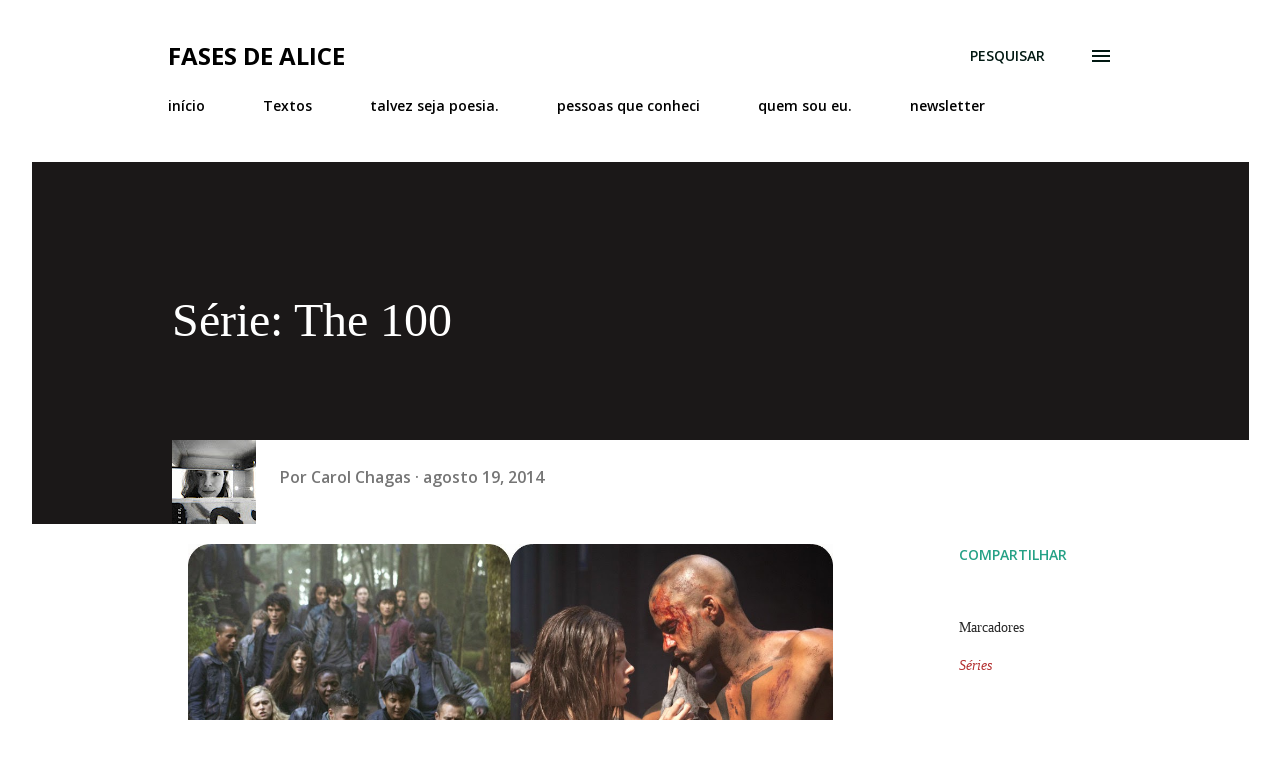

--- FILE ---
content_type: text/html; charset=UTF-8
request_url: https://www.fasesdealice.com/2014/08/serie-100.html
body_size: 34161
content:
<!DOCTYPE html>
<html dir='ltr' lang='pt-BR'>
<head>
<meta content='width=device-width, initial-scale=1' name='viewport'/>
<title>Série: The 100</title>
<meta content='text/html; charset=UTF-8' http-equiv='Content-Type'/>
<!-- Chrome, Firefox OS and Opera -->
<meta content='#ffffff' name='theme-color'/>
<!-- Windows Phone -->
<meta content='#ffffff' name='msapplication-navbutton-color'/>
<meta content='blogger' name='generator'/>
<link href='https://www.fasesdealice.com/favicon.ico' rel='icon' type='image/x-icon'/>
<link href='https://www.fasesdealice.com/2014/08/serie-100.html' rel='canonical'/>
<link rel="alternate" type="application/atom+xml" title="Fases de Alice - Atom" href="https://www.fasesdealice.com/feeds/posts/default" />
<link rel="alternate" type="application/rss+xml" title="Fases de Alice - RSS" href="https://www.fasesdealice.com/feeds/posts/default?alt=rss" />
<link rel="service.post" type="application/atom+xml" title="Fases de Alice - Atom" href="https://www.blogger.com/feeds/1803839960026552391/posts/default" />

<link rel="alternate" type="application/atom+xml" title="Fases de Alice - Atom" href="https://www.fasesdealice.com/feeds/1384502634142351134/comments/default" />
<!--Can't find substitution for tag [blog.ieCssRetrofitLinks]-->
<link href='https://blogger.googleusercontent.com/img/b/R29vZ2xl/AVvXsEidOghNLc1ZZnCq_C3O_zosIPMGGmbfwtVIlZKcTojA1kWuU2qglcNlW7QzyRUK8sbGHHF0PiPdfojgdBFmZ0AWV7C4qquY2dD9eQyNlYWw4iidu1WwyEDgt9hCrLKYUaiJvFyb-ljMKvg/s1600/The.100.jpg' rel='image_src'/>
<meta content='https://www.fasesdealice.com/2014/08/serie-100.html' property='og:url'/>
<meta content='Série: The 100' property='og:title'/>
<meta content='   The 100 é uma das séries mais legais que eu conheci em 2014 (Não, ainda não estou fazendo retrospectiva). E como eu terminei de assistir ...' property='og:description'/>
<meta content='https://blogger.googleusercontent.com/img/b/R29vZ2xl/AVvXsEidOghNLc1ZZnCq_C3O_zosIPMGGmbfwtVIlZKcTojA1kWuU2qglcNlW7QzyRUK8sbGHHF0PiPdfojgdBFmZ0AWV7C4qquY2dD9eQyNlYWw4iidu1WwyEDgt9hCrLKYUaiJvFyb-ljMKvg/w1200-h630-p-k-no-nu/The.100.jpg' property='og:image'/>
<style type='text/css'>@font-face{font-family:'Lora';font-style:normal;font-weight:400;font-display:swap;src:url(//fonts.gstatic.com/s/lora/v37/0QI6MX1D_JOuGQbT0gvTJPa787weuxJMkq18ndeYxZ2JTg.woff2)format('woff2');unicode-range:U+0460-052F,U+1C80-1C8A,U+20B4,U+2DE0-2DFF,U+A640-A69F,U+FE2E-FE2F;}@font-face{font-family:'Lora';font-style:normal;font-weight:400;font-display:swap;src:url(//fonts.gstatic.com/s/lora/v37/0QI6MX1D_JOuGQbT0gvTJPa787weuxJFkq18ndeYxZ2JTg.woff2)format('woff2');unicode-range:U+0301,U+0400-045F,U+0490-0491,U+04B0-04B1,U+2116;}@font-face{font-family:'Lora';font-style:normal;font-weight:400;font-display:swap;src:url(//fonts.gstatic.com/s/lora/v37/0QI6MX1D_JOuGQbT0gvTJPa787weuxI9kq18ndeYxZ2JTg.woff2)format('woff2');unicode-range:U+0302-0303,U+0305,U+0307-0308,U+0310,U+0312,U+0315,U+031A,U+0326-0327,U+032C,U+032F-0330,U+0332-0333,U+0338,U+033A,U+0346,U+034D,U+0391-03A1,U+03A3-03A9,U+03B1-03C9,U+03D1,U+03D5-03D6,U+03F0-03F1,U+03F4-03F5,U+2016-2017,U+2034-2038,U+203C,U+2040,U+2043,U+2047,U+2050,U+2057,U+205F,U+2070-2071,U+2074-208E,U+2090-209C,U+20D0-20DC,U+20E1,U+20E5-20EF,U+2100-2112,U+2114-2115,U+2117-2121,U+2123-214F,U+2190,U+2192,U+2194-21AE,U+21B0-21E5,U+21F1-21F2,U+21F4-2211,U+2213-2214,U+2216-22FF,U+2308-230B,U+2310,U+2319,U+231C-2321,U+2336-237A,U+237C,U+2395,U+239B-23B7,U+23D0,U+23DC-23E1,U+2474-2475,U+25AF,U+25B3,U+25B7,U+25BD,U+25C1,U+25CA,U+25CC,U+25FB,U+266D-266F,U+27C0-27FF,U+2900-2AFF,U+2B0E-2B11,U+2B30-2B4C,U+2BFE,U+3030,U+FF5B,U+FF5D,U+1D400-1D7FF,U+1EE00-1EEFF;}@font-face{font-family:'Lora';font-style:normal;font-weight:400;font-display:swap;src:url(//fonts.gstatic.com/s/lora/v37/0QI6MX1D_JOuGQbT0gvTJPa787weuxIvkq18ndeYxZ2JTg.woff2)format('woff2');unicode-range:U+0001-000C,U+000E-001F,U+007F-009F,U+20DD-20E0,U+20E2-20E4,U+2150-218F,U+2190,U+2192,U+2194-2199,U+21AF,U+21E6-21F0,U+21F3,U+2218-2219,U+2299,U+22C4-22C6,U+2300-243F,U+2440-244A,U+2460-24FF,U+25A0-27BF,U+2800-28FF,U+2921-2922,U+2981,U+29BF,U+29EB,U+2B00-2BFF,U+4DC0-4DFF,U+FFF9-FFFB,U+10140-1018E,U+10190-1019C,U+101A0,U+101D0-101FD,U+102E0-102FB,U+10E60-10E7E,U+1D2C0-1D2D3,U+1D2E0-1D37F,U+1F000-1F0FF,U+1F100-1F1AD,U+1F1E6-1F1FF,U+1F30D-1F30F,U+1F315,U+1F31C,U+1F31E,U+1F320-1F32C,U+1F336,U+1F378,U+1F37D,U+1F382,U+1F393-1F39F,U+1F3A7-1F3A8,U+1F3AC-1F3AF,U+1F3C2,U+1F3C4-1F3C6,U+1F3CA-1F3CE,U+1F3D4-1F3E0,U+1F3ED,U+1F3F1-1F3F3,U+1F3F5-1F3F7,U+1F408,U+1F415,U+1F41F,U+1F426,U+1F43F,U+1F441-1F442,U+1F444,U+1F446-1F449,U+1F44C-1F44E,U+1F453,U+1F46A,U+1F47D,U+1F4A3,U+1F4B0,U+1F4B3,U+1F4B9,U+1F4BB,U+1F4BF,U+1F4C8-1F4CB,U+1F4D6,U+1F4DA,U+1F4DF,U+1F4E3-1F4E6,U+1F4EA-1F4ED,U+1F4F7,U+1F4F9-1F4FB,U+1F4FD-1F4FE,U+1F503,U+1F507-1F50B,U+1F50D,U+1F512-1F513,U+1F53E-1F54A,U+1F54F-1F5FA,U+1F610,U+1F650-1F67F,U+1F687,U+1F68D,U+1F691,U+1F694,U+1F698,U+1F6AD,U+1F6B2,U+1F6B9-1F6BA,U+1F6BC,U+1F6C6-1F6CF,U+1F6D3-1F6D7,U+1F6E0-1F6EA,U+1F6F0-1F6F3,U+1F6F7-1F6FC,U+1F700-1F7FF,U+1F800-1F80B,U+1F810-1F847,U+1F850-1F859,U+1F860-1F887,U+1F890-1F8AD,U+1F8B0-1F8BB,U+1F8C0-1F8C1,U+1F900-1F90B,U+1F93B,U+1F946,U+1F984,U+1F996,U+1F9E9,U+1FA00-1FA6F,U+1FA70-1FA7C,U+1FA80-1FA89,U+1FA8F-1FAC6,U+1FACE-1FADC,U+1FADF-1FAE9,U+1FAF0-1FAF8,U+1FB00-1FBFF;}@font-face{font-family:'Lora';font-style:normal;font-weight:400;font-display:swap;src:url(//fonts.gstatic.com/s/lora/v37/0QI6MX1D_JOuGQbT0gvTJPa787weuxJOkq18ndeYxZ2JTg.woff2)format('woff2');unicode-range:U+0102-0103,U+0110-0111,U+0128-0129,U+0168-0169,U+01A0-01A1,U+01AF-01B0,U+0300-0301,U+0303-0304,U+0308-0309,U+0323,U+0329,U+1EA0-1EF9,U+20AB;}@font-face{font-family:'Lora';font-style:normal;font-weight:400;font-display:swap;src:url(//fonts.gstatic.com/s/lora/v37/0QI6MX1D_JOuGQbT0gvTJPa787weuxJPkq18ndeYxZ2JTg.woff2)format('woff2');unicode-range:U+0100-02BA,U+02BD-02C5,U+02C7-02CC,U+02CE-02D7,U+02DD-02FF,U+0304,U+0308,U+0329,U+1D00-1DBF,U+1E00-1E9F,U+1EF2-1EFF,U+2020,U+20A0-20AB,U+20AD-20C0,U+2113,U+2C60-2C7F,U+A720-A7FF;}@font-face{font-family:'Lora';font-style:normal;font-weight:400;font-display:swap;src:url(//fonts.gstatic.com/s/lora/v37/0QI6MX1D_JOuGQbT0gvTJPa787weuxJBkq18ndeYxZ0.woff2)format('woff2');unicode-range:U+0000-00FF,U+0131,U+0152-0153,U+02BB-02BC,U+02C6,U+02DA,U+02DC,U+0304,U+0308,U+0329,U+2000-206F,U+20AC,U+2122,U+2191,U+2193,U+2212,U+2215,U+FEFF,U+FFFD;}@font-face{font-family:'Open Sans';font-style:normal;font-weight:400;font-stretch:100%;font-display:swap;src:url(//fonts.gstatic.com/s/opensans/v44/memvYaGs126MiZpBA-UvWbX2vVnXBbObj2OVTSKmu0SC55K5gw.woff2)format('woff2');unicode-range:U+0460-052F,U+1C80-1C8A,U+20B4,U+2DE0-2DFF,U+A640-A69F,U+FE2E-FE2F;}@font-face{font-family:'Open Sans';font-style:normal;font-weight:400;font-stretch:100%;font-display:swap;src:url(//fonts.gstatic.com/s/opensans/v44/memvYaGs126MiZpBA-UvWbX2vVnXBbObj2OVTSumu0SC55K5gw.woff2)format('woff2');unicode-range:U+0301,U+0400-045F,U+0490-0491,U+04B0-04B1,U+2116;}@font-face{font-family:'Open Sans';font-style:normal;font-weight:400;font-stretch:100%;font-display:swap;src:url(//fonts.gstatic.com/s/opensans/v44/memvYaGs126MiZpBA-UvWbX2vVnXBbObj2OVTSOmu0SC55K5gw.woff2)format('woff2');unicode-range:U+1F00-1FFF;}@font-face{font-family:'Open Sans';font-style:normal;font-weight:400;font-stretch:100%;font-display:swap;src:url(//fonts.gstatic.com/s/opensans/v44/memvYaGs126MiZpBA-UvWbX2vVnXBbObj2OVTSymu0SC55K5gw.woff2)format('woff2');unicode-range:U+0370-0377,U+037A-037F,U+0384-038A,U+038C,U+038E-03A1,U+03A3-03FF;}@font-face{font-family:'Open Sans';font-style:normal;font-weight:400;font-stretch:100%;font-display:swap;src:url(//fonts.gstatic.com/s/opensans/v44/memvYaGs126MiZpBA-UvWbX2vVnXBbObj2OVTS2mu0SC55K5gw.woff2)format('woff2');unicode-range:U+0307-0308,U+0590-05FF,U+200C-2010,U+20AA,U+25CC,U+FB1D-FB4F;}@font-face{font-family:'Open Sans';font-style:normal;font-weight:400;font-stretch:100%;font-display:swap;src:url(//fonts.gstatic.com/s/opensans/v44/memvYaGs126MiZpBA-UvWbX2vVnXBbObj2OVTVOmu0SC55K5gw.woff2)format('woff2');unicode-range:U+0302-0303,U+0305,U+0307-0308,U+0310,U+0312,U+0315,U+031A,U+0326-0327,U+032C,U+032F-0330,U+0332-0333,U+0338,U+033A,U+0346,U+034D,U+0391-03A1,U+03A3-03A9,U+03B1-03C9,U+03D1,U+03D5-03D6,U+03F0-03F1,U+03F4-03F5,U+2016-2017,U+2034-2038,U+203C,U+2040,U+2043,U+2047,U+2050,U+2057,U+205F,U+2070-2071,U+2074-208E,U+2090-209C,U+20D0-20DC,U+20E1,U+20E5-20EF,U+2100-2112,U+2114-2115,U+2117-2121,U+2123-214F,U+2190,U+2192,U+2194-21AE,U+21B0-21E5,U+21F1-21F2,U+21F4-2211,U+2213-2214,U+2216-22FF,U+2308-230B,U+2310,U+2319,U+231C-2321,U+2336-237A,U+237C,U+2395,U+239B-23B7,U+23D0,U+23DC-23E1,U+2474-2475,U+25AF,U+25B3,U+25B7,U+25BD,U+25C1,U+25CA,U+25CC,U+25FB,U+266D-266F,U+27C0-27FF,U+2900-2AFF,U+2B0E-2B11,U+2B30-2B4C,U+2BFE,U+3030,U+FF5B,U+FF5D,U+1D400-1D7FF,U+1EE00-1EEFF;}@font-face{font-family:'Open Sans';font-style:normal;font-weight:400;font-stretch:100%;font-display:swap;src:url(//fonts.gstatic.com/s/opensans/v44/memvYaGs126MiZpBA-UvWbX2vVnXBbObj2OVTUGmu0SC55K5gw.woff2)format('woff2');unicode-range:U+0001-000C,U+000E-001F,U+007F-009F,U+20DD-20E0,U+20E2-20E4,U+2150-218F,U+2190,U+2192,U+2194-2199,U+21AF,U+21E6-21F0,U+21F3,U+2218-2219,U+2299,U+22C4-22C6,U+2300-243F,U+2440-244A,U+2460-24FF,U+25A0-27BF,U+2800-28FF,U+2921-2922,U+2981,U+29BF,U+29EB,U+2B00-2BFF,U+4DC0-4DFF,U+FFF9-FFFB,U+10140-1018E,U+10190-1019C,U+101A0,U+101D0-101FD,U+102E0-102FB,U+10E60-10E7E,U+1D2C0-1D2D3,U+1D2E0-1D37F,U+1F000-1F0FF,U+1F100-1F1AD,U+1F1E6-1F1FF,U+1F30D-1F30F,U+1F315,U+1F31C,U+1F31E,U+1F320-1F32C,U+1F336,U+1F378,U+1F37D,U+1F382,U+1F393-1F39F,U+1F3A7-1F3A8,U+1F3AC-1F3AF,U+1F3C2,U+1F3C4-1F3C6,U+1F3CA-1F3CE,U+1F3D4-1F3E0,U+1F3ED,U+1F3F1-1F3F3,U+1F3F5-1F3F7,U+1F408,U+1F415,U+1F41F,U+1F426,U+1F43F,U+1F441-1F442,U+1F444,U+1F446-1F449,U+1F44C-1F44E,U+1F453,U+1F46A,U+1F47D,U+1F4A3,U+1F4B0,U+1F4B3,U+1F4B9,U+1F4BB,U+1F4BF,U+1F4C8-1F4CB,U+1F4D6,U+1F4DA,U+1F4DF,U+1F4E3-1F4E6,U+1F4EA-1F4ED,U+1F4F7,U+1F4F9-1F4FB,U+1F4FD-1F4FE,U+1F503,U+1F507-1F50B,U+1F50D,U+1F512-1F513,U+1F53E-1F54A,U+1F54F-1F5FA,U+1F610,U+1F650-1F67F,U+1F687,U+1F68D,U+1F691,U+1F694,U+1F698,U+1F6AD,U+1F6B2,U+1F6B9-1F6BA,U+1F6BC,U+1F6C6-1F6CF,U+1F6D3-1F6D7,U+1F6E0-1F6EA,U+1F6F0-1F6F3,U+1F6F7-1F6FC,U+1F700-1F7FF,U+1F800-1F80B,U+1F810-1F847,U+1F850-1F859,U+1F860-1F887,U+1F890-1F8AD,U+1F8B0-1F8BB,U+1F8C0-1F8C1,U+1F900-1F90B,U+1F93B,U+1F946,U+1F984,U+1F996,U+1F9E9,U+1FA00-1FA6F,U+1FA70-1FA7C,U+1FA80-1FA89,U+1FA8F-1FAC6,U+1FACE-1FADC,U+1FADF-1FAE9,U+1FAF0-1FAF8,U+1FB00-1FBFF;}@font-face{font-family:'Open Sans';font-style:normal;font-weight:400;font-stretch:100%;font-display:swap;src:url(//fonts.gstatic.com/s/opensans/v44/memvYaGs126MiZpBA-UvWbX2vVnXBbObj2OVTSCmu0SC55K5gw.woff2)format('woff2');unicode-range:U+0102-0103,U+0110-0111,U+0128-0129,U+0168-0169,U+01A0-01A1,U+01AF-01B0,U+0300-0301,U+0303-0304,U+0308-0309,U+0323,U+0329,U+1EA0-1EF9,U+20AB;}@font-face{font-family:'Open Sans';font-style:normal;font-weight:400;font-stretch:100%;font-display:swap;src:url(//fonts.gstatic.com/s/opensans/v44/memvYaGs126MiZpBA-UvWbX2vVnXBbObj2OVTSGmu0SC55K5gw.woff2)format('woff2');unicode-range:U+0100-02BA,U+02BD-02C5,U+02C7-02CC,U+02CE-02D7,U+02DD-02FF,U+0304,U+0308,U+0329,U+1D00-1DBF,U+1E00-1E9F,U+1EF2-1EFF,U+2020,U+20A0-20AB,U+20AD-20C0,U+2113,U+2C60-2C7F,U+A720-A7FF;}@font-face{font-family:'Open Sans';font-style:normal;font-weight:400;font-stretch:100%;font-display:swap;src:url(//fonts.gstatic.com/s/opensans/v44/memvYaGs126MiZpBA-UvWbX2vVnXBbObj2OVTS-mu0SC55I.woff2)format('woff2');unicode-range:U+0000-00FF,U+0131,U+0152-0153,U+02BB-02BC,U+02C6,U+02DA,U+02DC,U+0304,U+0308,U+0329,U+2000-206F,U+20AC,U+2122,U+2191,U+2193,U+2212,U+2215,U+FEFF,U+FFFD;}@font-face{font-family:'Open Sans';font-style:normal;font-weight:600;font-stretch:100%;font-display:swap;src:url(//fonts.gstatic.com/s/opensans/v44/memvYaGs126MiZpBA-UvWbX2vVnXBbObj2OVTSKmu0SC55K5gw.woff2)format('woff2');unicode-range:U+0460-052F,U+1C80-1C8A,U+20B4,U+2DE0-2DFF,U+A640-A69F,U+FE2E-FE2F;}@font-face{font-family:'Open Sans';font-style:normal;font-weight:600;font-stretch:100%;font-display:swap;src:url(//fonts.gstatic.com/s/opensans/v44/memvYaGs126MiZpBA-UvWbX2vVnXBbObj2OVTSumu0SC55K5gw.woff2)format('woff2');unicode-range:U+0301,U+0400-045F,U+0490-0491,U+04B0-04B1,U+2116;}@font-face{font-family:'Open Sans';font-style:normal;font-weight:600;font-stretch:100%;font-display:swap;src:url(//fonts.gstatic.com/s/opensans/v44/memvYaGs126MiZpBA-UvWbX2vVnXBbObj2OVTSOmu0SC55K5gw.woff2)format('woff2');unicode-range:U+1F00-1FFF;}@font-face{font-family:'Open Sans';font-style:normal;font-weight:600;font-stretch:100%;font-display:swap;src:url(//fonts.gstatic.com/s/opensans/v44/memvYaGs126MiZpBA-UvWbX2vVnXBbObj2OVTSymu0SC55K5gw.woff2)format('woff2');unicode-range:U+0370-0377,U+037A-037F,U+0384-038A,U+038C,U+038E-03A1,U+03A3-03FF;}@font-face{font-family:'Open Sans';font-style:normal;font-weight:600;font-stretch:100%;font-display:swap;src:url(//fonts.gstatic.com/s/opensans/v44/memvYaGs126MiZpBA-UvWbX2vVnXBbObj2OVTS2mu0SC55K5gw.woff2)format('woff2');unicode-range:U+0307-0308,U+0590-05FF,U+200C-2010,U+20AA,U+25CC,U+FB1D-FB4F;}@font-face{font-family:'Open Sans';font-style:normal;font-weight:600;font-stretch:100%;font-display:swap;src:url(//fonts.gstatic.com/s/opensans/v44/memvYaGs126MiZpBA-UvWbX2vVnXBbObj2OVTVOmu0SC55K5gw.woff2)format('woff2');unicode-range:U+0302-0303,U+0305,U+0307-0308,U+0310,U+0312,U+0315,U+031A,U+0326-0327,U+032C,U+032F-0330,U+0332-0333,U+0338,U+033A,U+0346,U+034D,U+0391-03A1,U+03A3-03A9,U+03B1-03C9,U+03D1,U+03D5-03D6,U+03F0-03F1,U+03F4-03F5,U+2016-2017,U+2034-2038,U+203C,U+2040,U+2043,U+2047,U+2050,U+2057,U+205F,U+2070-2071,U+2074-208E,U+2090-209C,U+20D0-20DC,U+20E1,U+20E5-20EF,U+2100-2112,U+2114-2115,U+2117-2121,U+2123-214F,U+2190,U+2192,U+2194-21AE,U+21B0-21E5,U+21F1-21F2,U+21F4-2211,U+2213-2214,U+2216-22FF,U+2308-230B,U+2310,U+2319,U+231C-2321,U+2336-237A,U+237C,U+2395,U+239B-23B7,U+23D0,U+23DC-23E1,U+2474-2475,U+25AF,U+25B3,U+25B7,U+25BD,U+25C1,U+25CA,U+25CC,U+25FB,U+266D-266F,U+27C0-27FF,U+2900-2AFF,U+2B0E-2B11,U+2B30-2B4C,U+2BFE,U+3030,U+FF5B,U+FF5D,U+1D400-1D7FF,U+1EE00-1EEFF;}@font-face{font-family:'Open Sans';font-style:normal;font-weight:600;font-stretch:100%;font-display:swap;src:url(//fonts.gstatic.com/s/opensans/v44/memvYaGs126MiZpBA-UvWbX2vVnXBbObj2OVTUGmu0SC55K5gw.woff2)format('woff2');unicode-range:U+0001-000C,U+000E-001F,U+007F-009F,U+20DD-20E0,U+20E2-20E4,U+2150-218F,U+2190,U+2192,U+2194-2199,U+21AF,U+21E6-21F0,U+21F3,U+2218-2219,U+2299,U+22C4-22C6,U+2300-243F,U+2440-244A,U+2460-24FF,U+25A0-27BF,U+2800-28FF,U+2921-2922,U+2981,U+29BF,U+29EB,U+2B00-2BFF,U+4DC0-4DFF,U+FFF9-FFFB,U+10140-1018E,U+10190-1019C,U+101A0,U+101D0-101FD,U+102E0-102FB,U+10E60-10E7E,U+1D2C0-1D2D3,U+1D2E0-1D37F,U+1F000-1F0FF,U+1F100-1F1AD,U+1F1E6-1F1FF,U+1F30D-1F30F,U+1F315,U+1F31C,U+1F31E,U+1F320-1F32C,U+1F336,U+1F378,U+1F37D,U+1F382,U+1F393-1F39F,U+1F3A7-1F3A8,U+1F3AC-1F3AF,U+1F3C2,U+1F3C4-1F3C6,U+1F3CA-1F3CE,U+1F3D4-1F3E0,U+1F3ED,U+1F3F1-1F3F3,U+1F3F5-1F3F7,U+1F408,U+1F415,U+1F41F,U+1F426,U+1F43F,U+1F441-1F442,U+1F444,U+1F446-1F449,U+1F44C-1F44E,U+1F453,U+1F46A,U+1F47D,U+1F4A3,U+1F4B0,U+1F4B3,U+1F4B9,U+1F4BB,U+1F4BF,U+1F4C8-1F4CB,U+1F4D6,U+1F4DA,U+1F4DF,U+1F4E3-1F4E6,U+1F4EA-1F4ED,U+1F4F7,U+1F4F9-1F4FB,U+1F4FD-1F4FE,U+1F503,U+1F507-1F50B,U+1F50D,U+1F512-1F513,U+1F53E-1F54A,U+1F54F-1F5FA,U+1F610,U+1F650-1F67F,U+1F687,U+1F68D,U+1F691,U+1F694,U+1F698,U+1F6AD,U+1F6B2,U+1F6B9-1F6BA,U+1F6BC,U+1F6C6-1F6CF,U+1F6D3-1F6D7,U+1F6E0-1F6EA,U+1F6F0-1F6F3,U+1F6F7-1F6FC,U+1F700-1F7FF,U+1F800-1F80B,U+1F810-1F847,U+1F850-1F859,U+1F860-1F887,U+1F890-1F8AD,U+1F8B0-1F8BB,U+1F8C0-1F8C1,U+1F900-1F90B,U+1F93B,U+1F946,U+1F984,U+1F996,U+1F9E9,U+1FA00-1FA6F,U+1FA70-1FA7C,U+1FA80-1FA89,U+1FA8F-1FAC6,U+1FACE-1FADC,U+1FADF-1FAE9,U+1FAF0-1FAF8,U+1FB00-1FBFF;}@font-face{font-family:'Open Sans';font-style:normal;font-weight:600;font-stretch:100%;font-display:swap;src:url(//fonts.gstatic.com/s/opensans/v44/memvYaGs126MiZpBA-UvWbX2vVnXBbObj2OVTSCmu0SC55K5gw.woff2)format('woff2');unicode-range:U+0102-0103,U+0110-0111,U+0128-0129,U+0168-0169,U+01A0-01A1,U+01AF-01B0,U+0300-0301,U+0303-0304,U+0308-0309,U+0323,U+0329,U+1EA0-1EF9,U+20AB;}@font-face{font-family:'Open Sans';font-style:normal;font-weight:600;font-stretch:100%;font-display:swap;src:url(//fonts.gstatic.com/s/opensans/v44/memvYaGs126MiZpBA-UvWbX2vVnXBbObj2OVTSGmu0SC55K5gw.woff2)format('woff2');unicode-range:U+0100-02BA,U+02BD-02C5,U+02C7-02CC,U+02CE-02D7,U+02DD-02FF,U+0304,U+0308,U+0329,U+1D00-1DBF,U+1E00-1E9F,U+1EF2-1EFF,U+2020,U+20A0-20AB,U+20AD-20C0,U+2113,U+2C60-2C7F,U+A720-A7FF;}@font-face{font-family:'Open Sans';font-style:normal;font-weight:600;font-stretch:100%;font-display:swap;src:url(//fonts.gstatic.com/s/opensans/v44/memvYaGs126MiZpBA-UvWbX2vVnXBbObj2OVTS-mu0SC55I.woff2)format('woff2');unicode-range:U+0000-00FF,U+0131,U+0152-0153,U+02BB-02BC,U+02C6,U+02DA,U+02DC,U+0304,U+0308,U+0329,U+2000-206F,U+20AC,U+2122,U+2191,U+2193,U+2212,U+2215,U+FEFF,U+FFFD;}@font-face{font-family:'Open Sans';font-style:normal;font-weight:700;font-stretch:100%;font-display:swap;src:url(//fonts.gstatic.com/s/opensans/v44/memvYaGs126MiZpBA-UvWbX2vVnXBbObj2OVTSKmu0SC55K5gw.woff2)format('woff2');unicode-range:U+0460-052F,U+1C80-1C8A,U+20B4,U+2DE0-2DFF,U+A640-A69F,U+FE2E-FE2F;}@font-face{font-family:'Open Sans';font-style:normal;font-weight:700;font-stretch:100%;font-display:swap;src:url(//fonts.gstatic.com/s/opensans/v44/memvYaGs126MiZpBA-UvWbX2vVnXBbObj2OVTSumu0SC55K5gw.woff2)format('woff2');unicode-range:U+0301,U+0400-045F,U+0490-0491,U+04B0-04B1,U+2116;}@font-face{font-family:'Open Sans';font-style:normal;font-weight:700;font-stretch:100%;font-display:swap;src:url(//fonts.gstatic.com/s/opensans/v44/memvYaGs126MiZpBA-UvWbX2vVnXBbObj2OVTSOmu0SC55K5gw.woff2)format('woff2');unicode-range:U+1F00-1FFF;}@font-face{font-family:'Open Sans';font-style:normal;font-weight:700;font-stretch:100%;font-display:swap;src:url(//fonts.gstatic.com/s/opensans/v44/memvYaGs126MiZpBA-UvWbX2vVnXBbObj2OVTSymu0SC55K5gw.woff2)format('woff2');unicode-range:U+0370-0377,U+037A-037F,U+0384-038A,U+038C,U+038E-03A1,U+03A3-03FF;}@font-face{font-family:'Open Sans';font-style:normal;font-weight:700;font-stretch:100%;font-display:swap;src:url(//fonts.gstatic.com/s/opensans/v44/memvYaGs126MiZpBA-UvWbX2vVnXBbObj2OVTS2mu0SC55K5gw.woff2)format('woff2');unicode-range:U+0307-0308,U+0590-05FF,U+200C-2010,U+20AA,U+25CC,U+FB1D-FB4F;}@font-face{font-family:'Open Sans';font-style:normal;font-weight:700;font-stretch:100%;font-display:swap;src:url(//fonts.gstatic.com/s/opensans/v44/memvYaGs126MiZpBA-UvWbX2vVnXBbObj2OVTVOmu0SC55K5gw.woff2)format('woff2');unicode-range:U+0302-0303,U+0305,U+0307-0308,U+0310,U+0312,U+0315,U+031A,U+0326-0327,U+032C,U+032F-0330,U+0332-0333,U+0338,U+033A,U+0346,U+034D,U+0391-03A1,U+03A3-03A9,U+03B1-03C9,U+03D1,U+03D5-03D6,U+03F0-03F1,U+03F4-03F5,U+2016-2017,U+2034-2038,U+203C,U+2040,U+2043,U+2047,U+2050,U+2057,U+205F,U+2070-2071,U+2074-208E,U+2090-209C,U+20D0-20DC,U+20E1,U+20E5-20EF,U+2100-2112,U+2114-2115,U+2117-2121,U+2123-214F,U+2190,U+2192,U+2194-21AE,U+21B0-21E5,U+21F1-21F2,U+21F4-2211,U+2213-2214,U+2216-22FF,U+2308-230B,U+2310,U+2319,U+231C-2321,U+2336-237A,U+237C,U+2395,U+239B-23B7,U+23D0,U+23DC-23E1,U+2474-2475,U+25AF,U+25B3,U+25B7,U+25BD,U+25C1,U+25CA,U+25CC,U+25FB,U+266D-266F,U+27C0-27FF,U+2900-2AFF,U+2B0E-2B11,U+2B30-2B4C,U+2BFE,U+3030,U+FF5B,U+FF5D,U+1D400-1D7FF,U+1EE00-1EEFF;}@font-face{font-family:'Open Sans';font-style:normal;font-weight:700;font-stretch:100%;font-display:swap;src:url(//fonts.gstatic.com/s/opensans/v44/memvYaGs126MiZpBA-UvWbX2vVnXBbObj2OVTUGmu0SC55K5gw.woff2)format('woff2');unicode-range:U+0001-000C,U+000E-001F,U+007F-009F,U+20DD-20E0,U+20E2-20E4,U+2150-218F,U+2190,U+2192,U+2194-2199,U+21AF,U+21E6-21F0,U+21F3,U+2218-2219,U+2299,U+22C4-22C6,U+2300-243F,U+2440-244A,U+2460-24FF,U+25A0-27BF,U+2800-28FF,U+2921-2922,U+2981,U+29BF,U+29EB,U+2B00-2BFF,U+4DC0-4DFF,U+FFF9-FFFB,U+10140-1018E,U+10190-1019C,U+101A0,U+101D0-101FD,U+102E0-102FB,U+10E60-10E7E,U+1D2C0-1D2D3,U+1D2E0-1D37F,U+1F000-1F0FF,U+1F100-1F1AD,U+1F1E6-1F1FF,U+1F30D-1F30F,U+1F315,U+1F31C,U+1F31E,U+1F320-1F32C,U+1F336,U+1F378,U+1F37D,U+1F382,U+1F393-1F39F,U+1F3A7-1F3A8,U+1F3AC-1F3AF,U+1F3C2,U+1F3C4-1F3C6,U+1F3CA-1F3CE,U+1F3D4-1F3E0,U+1F3ED,U+1F3F1-1F3F3,U+1F3F5-1F3F7,U+1F408,U+1F415,U+1F41F,U+1F426,U+1F43F,U+1F441-1F442,U+1F444,U+1F446-1F449,U+1F44C-1F44E,U+1F453,U+1F46A,U+1F47D,U+1F4A3,U+1F4B0,U+1F4B3,U+1F4B9,U+1F4BB,U+1F4BF,U+1F4C8-1F4CB,U+1F4D6,U+1F4DA,U+1F4DF,U+1F4E3-1F4E6,U+1F4EA-1F4ED,U+1F4F7,U+1F4F9-1F4FB,U+1F4FD-1F4FE,U+1F503,U+1F507-1F50B,U+1F50D,U+1F512-1F513,U+1F53E-1F54A,U+1F54F-1F5FA,U+1F610,U+1F650-1F67F,U+1F687,U+1F68D,U+1F691,U+1F694,U+1F698,U+1F6AD,U+1F6B2,U+1F6B9-1F6BA,U+1F6BC,U+1F6C6-1F6CF,U+1F6D3-1F6D7,U+1F6E0-1F6EA,U+1F6F0-1F6F3,U+1F6F7-1F6FC,U+1F700-1F7FF,U+1F800-1F80B,U+1F810-1F847,U+1F850-1F859,U+1F860-1F887,U+1F890-1F8AD,U+1F8B0-1F8BB,U+1F8C0-1F8C1,U+1F900-1F90B,U+1F93B,U+1F946,U+1F984,U+1F996,U+1F9E9,U+1FA00-1FA6F,U+1FA70-1FA7C,U+1FA80-1FA89,U+1FA8F-1FAC6,U+1FACE-1FADC,U+1FADF-1FAE9,U+1FAF0-1FAF8,U+1FB00-1FBFF;}@font-face{font-family:'Open Sans';font-style:normal;font-weight:700;font-stretch:100%;font-display:swap;src:url(//fonts.gstatic.com/s/opensans/v44/memvYaGs126MiZpBA-UvWbX2vVnXBbObj2OVTSCmu0SC55K5gw.woff2)format('woff2');unicode-range:U+0102-0103,U+0110-0111,U+0128-0129,U+0168-0169,U+01A0-01A1,U+01AF-01B0,U+0300-0301,U+0303-0304,U+0308-0309,U+0323,U+0329,U+1EA0-1EF9,U+20AB;}@font-face{font-family:'Open Sans';font-style:normal;font-weight:700;font-stretch:100%;font-display:swap;src:url(//fonts.gstatic.com/s/opensans/v44/memvYaGs126MiZpBA-UvWbX2vVnXBbObj2OVTSGmu0SC55K5gw.woff2)format('woff2');unicode-range:U+0100-02BA,U+02BD-02C5,U+02C7-02CC,U+02CE-02D7,U+02DD-02FF,U+0304,U+0308,U+0329,U+1D00-1DBF,U+1E00-1E9F,U+1EF2-1EFF,U+2020,U+20A0-20AB,U+20AD-20C0,U+2113,U+2C60-2C7F,U+A720-A7FF;}@font-face{font-family:'Open Sans';font-style:normal;font-weight:700;font-stretch:100%;font-display:swap;src:url(//fonts.gstatic.com/s/opensans/v44/memvYaGs126MiZpBA-UvWbX2vVnXBbObj2OVTS-mu0SC55I.woff2)format('woff2');unicode-range:U+0000-00FF,U+0131,U+0152-0153,U+02BB-02BC,U+02C6,U+02DA,U+02DC,U+0304,U+0308,U+0329,U+2000-206F,U+20AC,U+2122,U+2191,U+2193,U+2212,U+2215,U+FEFF,U+FFFD;}</style>
<style id='page-skin-1' type='text/css'><!--
/*! normalize.css v3.0.1 | MIT License | git.io/normalize */html{font-family:sans-serif;-ms-text-size-adjust:100%;-webkit-text-size-adjust:100%}body{margin:0}article,aside,details,figcaption,figure,footer,header,hgroup,main,nav,section,summary{display:block}audio,canvas,progress,video{display:inline-block;vertical-align:baseline}audio:not([controls]){display:none;height:0}[hidden],template{display:none}a{background:transparent}a:active,a:hover{outline:0}abbr[title]{border-bottom:1px dotted}b,strong{font-weight:bold}dfn{font-style:italic}h1{font-size:2em;margin:.67em 0}mark{background:#ff0;color:#000}small{font-size:80%}sub,sup{font-size:75%;line-height:0;position:relative;vertical-align:baseline}sup{top:-0.5em}sub{bottom:-0.25em}img{border:0}svg:not(:root){overflow:hidden}figure{margin:1em 40px}hr{-moz-box-sizing:content-box;box-sizing:content-box;height:0}pre{overflow:auto}code,kbd,pre,samp{font-family:monospace,monospace;font-size:1em}button,input,optgroup,select,textarea{color:inherit;font:inherit;margin:0}button{overflow:visible}button,select{text-transform:none}button,html input[type="button"],input[type="reset"],input[type="submit"]{-webkit-appearance:button;cursor:pointer}button[disabled],html input[disabled]{cursor:default}button::-moz-focus-inner,input::-moz-focus-inner{border:0;padding:0}input{line-height:normal}input[type="checkbox"],input[type="radio"]{box-sizing:border-box;padding:0}input[type="number"]::-webkit-inner-spin-button,input[type="number"]::-webkit-outer-spin-button{height:auto}input[type="search"]{-webkit-appearance:textfield;-moz-box-sizing:content-box;-webkit-box-sizing:content-box;box-sizing:content-box}input[type="search"]::-webkit-search-cancel-button,input[type="search"]::-webkit-search-decoration{-webkit-appearance:none}fieldset{border:1px solid #c0c0c0;margin:0 2px;padding:.35em .625em .75em}legend{border:0;padding:0}textarea{overflow:auto}optgroup{font-weight:bold}table{border-collapse:collapse;border-spacing:0}td,th{padding:0}
body{
overflow-wrap:break-word;
word-break:break-word;
word-wrap:break-word
}
.hidden{
display:none
}
.invisible{
visibility:hidden
}
.container::after,.float-container::after{
clear:both;
content:"";
display:table
}
.clearboth{
clear:both
}
#comments .comment .comment-actions,.subscribe-popup .FollowByEmail .follow-by-email-submit,.widget.Profile .profile-link{
background:0 0;
border:0;
box-shadow:none;
color:#b43030;
cursor:pointer;
font-size:14px;
font-weight:700;
outline:0;
text-decoration:none;
text-transform:uppercase;
width:auto
}
.dim-overlay{
background-color:rgba(0,0,0,.54);
height:100vh;
left:0;
position:fixed;
top:0;
width:100%
}
#sharing-dim-overlay{
background-color:transparent
}
input::-ms-clear{
display:none
}
.blogger-logo,.svg-icon-24.blogger-logo{
fill:#ff9800;
opacity:1
}
.loading-spinner-large{
-webkit-animation:mspin-rotate 1.568s infinite linear;
animation:mspin-rotate 1.568s infinite linear;
height:48px;
overflow:hidden;
position:absolute;
width:48px;
z-index:200
}
.loading-spinner-large>div{
-webkit-animation:mspin-revrot 5332ms infinite steps(4);
animation:mspin-revrot 5332ms infinite steps(4)
}
.loading-spinner-large>div>div{
-webkit-animation:mspin-singlecolor-large-film 1333ms infinite steps(81);
animation:mspin-singlecolor-large-film 1333ms infinite steps(81);
background-size:100%;
height:48px;
width:3888px
}
.mspin-black-large>div>div,.mspin-grey_54-large>div>div{
background-image:url(https://www.blogblog.com/indie/mspin_black_large.svg)
}
.mspin-white-large>div>div{
background-image:url(https://www.blogblog.com/indie/mspin_white_large.svg)
}
.mspin-grey_54-large{
opacity:.54
}
@-webkit-keyframes mspin-singlecolor-large-film{
from{
-webkit-transform:translateX(0);
transform:translateX(0)
}
to{
-webkit-transform:translateX(-3888px);
transform:translateX(-3888px)
}
}
@keyframes mspin-singlecolor-large-film{
from{
-webkit-transform:translateX(0);
transform:translateX(0)
}
to{
-webkit-transform:translateX(-3888px);
transform:translateX(-3888px)
}
}
@-webkit-keyframes mspin-rotate{
from{
-webkit-transform:rotate(0);
transform:rotate(0)
}
to{
-webkit-transform:rotate(360deg);
transform:rotate(360deg)
}
}
@keyframes mspin-rotate{
from{
-webkit-transform:rotate(0);
transform:rotate(0)
}
to{
-webkit-transform:rotate(360deg);
transform:rotate(360deg)
}
}
@-webkit-keyframes mspin-revrot{
from{
-webkit-transform:rotate(0);
transform:rotate(0)
}
to{
-webkit-transform:rotate(-360deg);
transform:rotate(-360deg)
}
}
@keyframes mspin-revrot{
from{
-webkit-transform:rotate(0);
transform:rotate(0)
}
to{
-webkit-transform:rotate(-360deg);
transform:rotate(-360deg)
}
}
.skip-navigation{
background-color:#fff;
box-sizing:border-box;
color:#000;
display:block;
height:0;
left:0;
line-height:50px;
overflow:hidden;
padding-top:0;
position:fixed;
text-align:center;
top:0;
-webkit-transition:box-shadow .3s,height .3s,padding-top .3s;
transition:box-shadow .3s,height .3s,padding-top .3s;
width:100%;
z-index:900
}
.skip-navigation:focus{
box-shadow:0 4px 5px 0 rgba(0,0,0,.14),0 1px 10px 0 rgba(0,0,0,.12),0 2px 4px -1px rgba(0,0,0,.2);
height:50px
}
#main{
outline:0
}
.main-heading{
position:absolute;
clip:rect(1px,1px,1px,1px);
padding:0;
border:0;
height:1px;
width:1px;
overflow:hidden
}
.Attribution{
margin-top:1em;
text-align:center
}
.Attribution .blogger img,.Attribution .blogger svg{
vertical-align:bottom
}
.Attribution .blogger img{
margin-right:.5em
}
.Attribution div{
line-height:24px;
margin-top:.5em
}
.Attribution .copyright,.Attribution .image-attribution{
font-size:.7em;
margin-top:1.5em
}
.BLOG_mobile_video_class{
display:none
}
.bg-photo{
background-attachment:scroll!important
}
body .CSS_LIGHTBOX{
z-index:900
}
.extendable .show-less,.extendable .show-more{
border-color:#b43030;
color:#b43030;
margin-top:8px
}
.extendable .show-less.hidden,.extendable .show-more.hidden{
display:none
}
.inline-ad{
display:none;
max-width:100%;
overflow:hidden
}
.adsbygoogle{
display:block
}
#cookieChoiceInfo{
bottom:0;
top:auto
}
iframe.b-hbp-video{
border:0
}
.post-body img{
max-width:100%
}
.post-body iframe{
max-width:100%
}
.post-body a[imageanchor="1"]{
display:inline-block
}
.byline{
margin-right:1em
}
.byline:last-child{
margin-right:0
}
.link-copied-dialog{
max-width:520px;
outline:0
}
.link-copied-dialog .modal-dialog-buttons{
margin-top:8px
}
.link-copied-dialog .goog-buttonset-default{
background:0 0;
border:0
}
.link-copied-dialog .goog-buttonset-default:focus{
outline:0
}
.paging-control-container{
margin-bottom:16px
}
.paging-control-container .paging-control{
display:inline-block
}
.paging-control-container .comment-range-text::after,.paging-control-container .paging-control{
color:#b43030
}
.paging-control-container .comment-range-text,.paging-control-container .paging-control{
margin-right:8px
}
.paging-control-container .comment-range-text::after,.paging-control-container .paging-control::after{
content:"\b7";
cursor:default;
padding-left:8px;
pointer-events:none
}
.paging-control-container .comment-range-text:last-child::after,.paging-control-container .paging-control:last-child::after{
content:none
}
.byline.reactions iframe{
height:20px
}
.b-notification{
color:#000;
background-color:#fff;
border-bottom:solid 1px #000;
box-sizing:border-box;
padding:16px 32px;
text-align:center
}
.b-notification.visible{
-webkit-transition:margin-top .3s cubic-bezier(.4,0,.2,1);
transition:margin-top .3s cubic-bezier(.4,0,.2,1)
}
.b-notification.invisible{
position:absolute
}
.b-notification-close{
position:absolute;
right:8px;
top:8px
}
.no-posts-message{
line-height:40px;
text-align:center
}
@media screen and (max-width:968px){
body.item-view .post-body a[imageanchor="1"][style*="float: left;"],body.item-view .post-body a[imageanchor="1"][style*="float: right;"]{
float:none!important;
clear:none!important
}
body.item-view .post-body a[imageanchor="1"] img{
display:block;
height:auto;
margin:0 auto
}
body.item-view .post-body>.separator:first-child>a[imageanchor="1"]:first-child{
margin-top:20px
}
.post-body a[imageanchor]{
display:block
}
body.item-view .post-body a[imageanchor="1"]{
margin-left:0!important;
margin-right:0!important
}
body.item-view .post-body a[imageanchor="1"]+a[imageanchor="1"]{
margin-top:16px
}
}
.item-control{
display:none
}
#comments{
border-top:1px dashed rgba(0,0,0,.54);
margin-top:20px;
padding:20px
}
#comments .comment-thread ol{
margin:0;
padding-left:0;
padding-left:0
}
#comments .comment .comment-replybox-single,#comments .comment-thread .comment-replies{
margin-left:60px
}
#comments .comment-thread .thread-count{
display:none
}
#comments .comment{
list-style-type:none;
padding:0 0 30px;
position:relative
}
#comments .comment .comment{
padding-bottom:8px
}
.comment .avatar-image-container{
position:absolute
}
.comment .avatar-image-container img{
border-radius:50%
}
.avatar-image-container svg,.comment .avatar-image-container .avatar-icon{
border-radius:50%;
border:solid 1px #b43030;
box-sizing:border-box;
fill:#b43030;
height:35px;
margin:0;
padding:7px;
width:35px
}
.comment .comment-block{
margin-top:10px;
margin-left:60px;
padding-bottom:0
}
#comments .comment-author-header-wrapper{
margin-left:40px
}
#comments .comment .thread-expanded .comment-block{
padding-bottom:20px
}
#comments .comment .comment-header .user,#comments .comment .comment-header .user a{
color:#292929;
font-style:normal;
font-weight:700
}
#comments .comment .comment-actions{
bottom:0;
margin-bottom:15px;
position:absolute
}
#comments .comment .comment-actions>*{
margin-right:8px
}
#comments .comment .comment-header .datetime{
bottom:0;
color:rgba(0,0,0,0.54);
display:inline-block;
font-size:13px;
font-style:italic;
margin-left:8px
}
#comments .comment .comment-footer .comment-timestamp a,#comments .comment .comment-header .datetime a{
color:rgba(0,0,0,0.54)
}
#comments .comment .comment-content,.comment .comment-body{
margin-top:12px;
word-break:break-word
}
.comment-body{
margin-bottom:12px
}
#comments.embed[data-num-comments="0"]{
border:0;
margin-top:0;
padding-top:0
}
#comments.embed[data-num-comments="0"] #comment-post-message,#comments.embed[data-num-comments="0"] div.comment-form>p,#comments.embed[data-num-comments="0"] p.comment-footer{
display:none
}
#comment-editor-src{
display:none
}
.comments .comments-content .loadmore.loaded{
max-height:0;
opacity:0;
overflow:hidden
}
.extendable .remaining-items{
height:0;
overflow:hidden;
-webkit-transition:height .3s cubic-bezier(.4,0,.2,1);
transition:height .3s cubic-bezier(.4,0,.2,1)
}
.extendable .remaining-items.expanded{
height:auto
}
.svg-icon-24,.svg-icon-24-button{
cursor:pointer;
height:24px;
width:24px;
min-width:24px
}
.touch-icon{
margin:-12px;
padding:12px
}
.touch-icon:active,.touch-icon:focus{
background-color:rgba(153,153,153,.4);
border-radius:50%
}
svg:not(:root).touch-icon{
overflow:visible
}
html[dir=rtl] .rtl-reversible-icon{
-webkit-transform:scaleX(-1);
-ms-transform:scaleX(-1);
transform:scaleX(-1)
}
.svg-icon-24-button,.touch-icon-button{
background:0 0;
border:0;
margin:0;
outline:0;
padding:0
}
.touch-icon-button .touch-icon:active,.touch-icon-button .touch-icon:focus{
background-color:transparent
}
.touch-icon-button:active .touch-icon,.touch-icon-button:focus .touch-icon{
background-color:rgba(153,153,153,.4);
border-radius:50%
}
.Profile .default-avatar-wrapper .avatar-icon{
border-radius:50%;
border:solid 1px #000000;
box-sizing:border-box;
fill:#000000;
margin:0
}
.Profile .individual .default-avatar-wrapper .avatar-icon{
padding:25px
}
.Profile .individual .avatar-icon,.Profile .individual .profile-img{
height:120px;
width:120px
}
.Profile .team .default-avatar-wrapper .avatar-icon{
padding:8px
}
.Profile .team .avatar-icon,.Profile .team .default-avatar-wrapper,.Profile .team .profile-img{
height:40px;
width:40px
}
.snippet-container{
margin:0;
position:relative;
overflow:hidden
}
.snippet-fade{
bottom:0;
box-sizing:border-box;
position:absolute;
width:96px
}
.snippet-fade{
right:0
}
.snippet-fade:after{
content:"\2026"
}
.snippet-fade:after{
float:right
}
.post-bottom{
-webkit-box-align:center;
-webkit-align-items:center;
-ms-flex-align:center;
align-items:center;
display:-webkit-box;
display:-webkit-flex;
display:-ms-flexbox;
display:flex;
-webkit-flex-wrap:wrap;
-ms-flex-wrap:wrap;
flex-wrap:wrap
}
.post-footer{
-webkit-box-flex:1;
-webkit-flex:1 1 auto;
-ms-flex:1 1 auto;
flex:1 1 auto;
-webkit-flex-wrap:wrap;
-ms-flex-wrap:wrap;
flex-wrap:wrap;
-webkit-box-ordinal-group:2;
-webkit-order:1;
-ms-flex-order:1;
order:1
}
.post-footer>*{
-webkit-box-flex:0;
-webkit-flex:0 1 auto;
-ms-flex:0 1 auto;
flex:0 1 auto
}
.post-footer .byline:last-child{
margin-right:1em
}
.jump-link{
-webkit-box-flex:0;
-webkit-flex:0 0 auto;
-ms-flex:0 0 auto;
flex:0 0 auto;
-webkit-box-ordinal-group:3;
-webkit-order:2;
-ms-flex-order:2;
order:2
}
.centered-top-container.sticky{
left:0;
position:fixed;
right:0;
top:0;
width:auto;
z-index:8;
-webkit-transition-property:opacity,-webkit-transform;
transition-property:opacity,-webkit-transform;
transition-property:transform,opacity;
transition-property:transform,opacity,-webkit-transform;
-webkit-transition-duration:.2s;
transition-duration:.2s;
-webkit-transition-timing-function:cubic-bezier(.4,0,.2,1);
transition-timing-function:cubic-bezier(.4,0,.2,1)
}
.centered-top-placeholder{
display:none
}
.collapsed-header .centered-top-placeholder{
display:block
}
.centered-top-container .Header .replaced h1,.centered-top-placeholder .Header .replaced h1{
display:none
}
.centered-top-container.sticky .Header .replaced h1{
display:block
}
.centered-top-container.sticky .Header .header-widget{
background:0 0
}
.centered-top-container.sticky .Header .header-image-wrapper{
display:none
}
.centered-top-container img,.centered-top-placeholder img{
max-width:100%
}
.collapsible{
-webkit-transition:height .3s cubic-bezier(.4,0,.2,1);
transition:height .3s cubic-bezier(.4,0,.2,1)
}
.collapsible,.collapsible>summary{
display:block;
overflow:hidden
}
.collapsible>:not(summary){
display:none
}
.collapsible[open]>:not(summary){
display:block
}
.collapsible:focus,.collapsible>summary:focus{
outline:0
}
.collapsible>summary{
cursor:pointer;
display:block;
padding:0
}
.collapsible:focus>summary,.collapsible>summary:focus{
background-color:transparent
}
.collapsible>summary::-webkit-details-marker{
display:none
}
.collapsible-title{
-webkit-box-align:center;
-webkit-align-items:center;
-ms-flex-align:center;
align-items:center;
display:-webkit-box;
display:-webkit-flex;
display:-ms-flexbox;
display:flex
}
.collapsible-title .title{
-webkit-box-flex:1;
-webkit-flex:1 1 auto;
-ms-flex:1 1 auto;
flex:1 1 auto;
-webkit-box-ordinal-group:1;
-webkit-order:0;
-ms-flex-order:0;
order:0;
overflow:hidden;
text-overflow:ellipsis;
white-space:nowrap
}
.collapsible-title .chevron-down,.collapsible[open] .collapsible-title .chevron-up{
display:block
}
.collapsible-title .chevron-up,.collapsible[open] .collapsible-title .chevron-down{
display:none
}
.overflowable-container{
max-height:48px;
overflow:hidden;
position:relative
}
.overflow-button{
cursor:pointer
}
#overflowable-dim-overlay{
background:0 0
}
.overflow-popup{
box-shadow:0 2px 2px 0 rgba(0,0,0,.14),0 3px 1px -2px rgba(0,0,0,.2),0 1px 5px 0 rgba(0,0,0,.12);
background-color:#ffffff;
left:0;
max-width:calc(100% - 32px);
position:absolute;
top:0;
visibility:hidden;
z-index:101
}
.overflow-popup ul{
list-style:none
}
.overflow-popup .tabs li,.overflow-popup li{
display:block;
height:auto
}
.overflow-popup .tabs li{
padding-left:0;
padding-right:0
}
.overflow-button.hidden,.overflow-popup .tabs li.hidden,.overflow-popup li.hidden{
display:none
}
.ripple{
position:relative
}
.ripple>*{
z-index:1
}
.splash-wrapper{
bottom:0;
left:0;
overflow:hidden;
pointer-events:none;
position:absolute;
right:0;
top:0;
z-index:0
}
.splash{
background:#ccc;
border-radius:100%;
display:block;
opacity:.6;
position:absolute;
-webkit-transform:scale(0);
-ms-transform:scale(0);
transform:scale(0)
}
.splash.animate{
-webkit-animation:ripple-effect .4s linear;
animation:ripple-effect .4s linear
}
@-webkit-keyframes ripple-effect{
100%{
opacity:0;
-webkit-transform:scale(2.5);
transform:scale(2.5)
}
}
@keyframes ripple-effect{
100%{
opacity:0;
-webkit-transform:scale(2.5);
transform:scale(2.5)
}
}
.search{
display:-webkit-box;
display:-webkit-flex;
display:-ms-flexbox;
display:flex;
line-height:24px;
width:24px
}
.search.focused{
width:100%
}
.search.focused .section{
width:100%
}
.search form{
z-index:101
}
.search h3{
display:none
}
.search form{
display:-webkit-box;
display:-webkit-flex;
display:-ms-flexbox;
display:flex;
-webkit-box-flex:1;
-webkit-flex:1 0 0;
-ms-flex:1 0 0px;
flex:1 0 0;
border-bottom:solid 1px transparent;
padding-bottom:8px
}
.search form>*{
display:none
}
.search.focused form>*{
display:block
}
.search .search-input label{
display:none
}
.centered-top-placeholder.cloned .search form{
z-index:30
}
.search.focused form{
border-color:#292929;
position:relative;
width:auto
}
.collapsed-header .centered-top-container .search.focused form{
border-bottom-color:transparent
}
.search-expand{
-webkit-box-flex:0;
-webkit-flex:0 0 auto;
-ms-flex:0 0 auto;
flex:0 0 auto
}
.search-expand-text{
display:none
}
.search-close{
display:inline;
vertical-align:middle
}
.search-input{
-webkit-box-flex:1;
-webkit-flex:1 0 1px;
-ms-flex:1 0 1px;
flex:1 0 1px
}
.search-input input{
background:0 0;
border:0;
box-sizing:border-box;
color:#292929;
display:inline-block;
outline:0;
width:calc(100% - 48px)
}
.search-input input.no-cursor{
color:transparent;
text-shadow:0 0 0 #292929
}
.collapsed-header .centered-top-container .search-action,.collapsed-header .centered-top-container .search-input input{
color:#292929
}
.collapsed-header .centered-top-container .search-input input.no-cursor{
color:transparent;
text-shadow:0 0 0 #292929
}
.collapsed-header .centered-top-container .search-input input.no-cursor:focus,.search-input input.no-cursor:focus{
outline:0
}
.search-focused>*{
visibility:hidden
}
.search-focused .search,.search-focused .search-icon{
visibility:visible
}
.search.focused .search-action{
display:block
}
.search.focused .search-action:disabled{
opacity:.3
}
.sidebar-container{
background-color:#f7f7f7;
max-width:320px;
overflow-y:auto;
-webkit-transition-property:-webkit-transform;
transition-property:-webkit-transform;
transition-property:transform;
transition-property:transform,-webkit-transform;
-webkit-transition-duration:.3s;
transition-duration:.3s;
-webkit-transition-timing-function:cubic-bezier(0,0,.2,1);
transition-timing-function:cubic-bezier(0,0,.2,1);
width:320px;
z-index:101;
-webkit-overflow-scrolling:touch
}
.sidebar-container .navigation{
line-height:0;
padding:16px
}
.sidebar-container .sidebar-back{
cursor:pointer
}
.sidebar-container .widget{
background:0 0;
margin:0 16px;
padding:16px 0
}
.sidebar-container .widget .title{
color:#000000;
margin:0
}
.sidebar-container .widget ul{
list-style:none;
margin:0;
padding:0
}
.sidebar-container .widget ul ul{
margin-left:1em
}
.sidebar-container .widget li{
font-size:16px;
line-height:normal
}
.sidebar-container .widget+.widget{
border-top:1px dashed #000000
}
.BlogArchive li{
margin:16px 0
}
.BlogArchive li:last-child{
margin-bottom:0
}
.Label li a{
display:inline-block
}
.BlogArchive .post-count,.Label .label-count{
float:right;
margin-left:.25em
}
.BlogArchive .post-count::before,.Label .label-count::before{
content:"("
}
.BlogArchive .post-count::after,.Label .label-count::after{
content:")"
}
.widget.Translate .skiptranslate>div{
display:block!important
}
.widget.Profile .profile-link{
display:-webkit-box;
display:-webkit-flex;
display:-ms-flexbox;
display:flex
}
.widget.Profile .team-member .default-avatar-wrapper,.widget.Profile .team-member .profile-img{
-webkit-box-flex:0;
-webkit-flex:0 0 auto;
-ms-flex:0 0 auto;
flex:0 0 auto;
margin-right:1em
}
.widget.Profile .individual .profile-link{
-webkit-box-orient:vertical;
-webkit-box-direction:normal;
-webkit-flex-direction:column;
-ms-flex-direction:column;
flex-direction:column
}
.widget.Profile .team .profile-link .profile-name{
-webkit-align-self:center;
-ms-flex-item-align:center;
align-self:center;
display:block;
-webkit-box-flex:1;
-webkit-flex:1 1 auto;
-ms-flex:1 1 auto;
flex:1 1 auto
}
.dim-overlay{
background-color:rgba(0,0,0,.54);
z-index:100
}
body.sidebar-visible{
overflow-y:hidden
}
@media screen and (max-width:1556px){
.sidebar-container{
bottom:0;
position:fixed;
top:0;
left:auto;
right:0
}
.sidebar-container.sidebar-invisible{
-webkit-transition-timing-function:cubic-bezier(.4,0,.6,1);
transition-timing-function:cubic-bezier(.4,0,.6,1);
-webkit-transform:translateX(320px);
-ms-transform:translateX(320px);
transform:translateX(320px)
}
}
.dialog{
box-shadow:0 2px 2px 0 rgba(0,0,0,.14),0 3px 1px -2px rgba(0,0,0,.2),0 1px 5px 0 rgba(0,0,0,.12);
background:#ffffff;
box-sizing:border-box;
color:#292929;
padding:30px;
position:fixed;
text-align:center;
width:calc(100% - 24px);
z-index:101
}
.dialog input[type=email],.dialog input[type=text]{
background-color:transparent;
border:0;
border-bottom:solid 1px rgba(41,41,41,.12);
color:#292929;
display:block;
font-family:Lora, serif;
font-size:16px;
line-height:24px;
margin:auto;
padding-bottom:7px;
outline:0;
text-align:center;
width:100%
}
.dialog input[type=email]::-webkit-input-placeholder,.dialog input[type=text]::-webkit-input-placeholder{
color:#292929
}
.dialog input[type=email]::-moz-placeholder,.dialog input[type=text]::-moz-placeholder{
color:#292929
}
.dialog input[type=email]:-ms-input-placeholder,.dialog input[type=text]:-ms-input-placeholder{
color:#292929
}
.dialog input[type=email]::-ms-input-placeholder,.dialog input[type=text]::-ms-input-placeholder{
color:#292929
}
.dialog input[type=email]::placeholder,.dialog input[type=text]::placeholder{
color:#292929
}
.dialog input[type=email]:focus,.dialog input[type=text]:focus{
border-bottom:solid 2px #b43030;
padding-bottom:6px
}
.dialog input.no-cursor{
color:transparent;
text-shadow:0 0 0 #292929
}
.dialog input.no-cursor:focus{
outline:0
}
.dialog input.no-cursor:focus{
outline:0
}
.dialog input[type=submit]{
font-family:Lora, serif
}
.dialog .goog-buttonset-default{
color:#b43030
}
.subscribe-popup{
max-width:364px
}
.subscribe-popup h3{
color:#ffffff;
font-size:1.8em;
margin-top:0
}
.subscribe-popup .FollowByEmail h3{
display:none
}
.subscribe-popup .FollowByEmail .follow-by-email-submit{
color:#b43030;
display:inline-block;
margin:0 auto;
margin-top:24px;
width:auto;
white-space:normal
}
.subscribe-popup .FollowByEmail .follow-by-email-submit:disabled{
cursor:default;
opacity:.3
}
@media (max-width:800px){
.blog-name div.widget.Subscribe{
margin-bottom:16px
}
body.item-view .blog-name div.widget.Subscribe{
margin:8px auto 16px auto;
width:100%
}
}
body#layout .bg-photo,body#layout .bg-photo-overlay{
display:none
}
body#layout .page_body{
padding:0;
position:relative;
top:0
}
body#layout .page{
display:inline-block;
left:inherit;
position:relative;
vertical-align:top;
width:540px
}
body#layout .centered{
max-width:954px
}
body#layout .navigation{
display:none
}
body#layout .sidebar-container{
display:inline-block;
width:40%
}
body#layout .hamburger-menu,body#layout .search{
display:none
}
.widget.Sharing .sharing-button{
display:none
}
.widget.Sharing .sharing-buttons li{
padding:0
}
.widget.Sharing .sharing-buttons li span{
display:none
}
.post-share-buttons{
position:relative
}
.centered-bottom .share-buttons .svg-icon-24,.share-buttons .svg-icon-24{
fill:#25a186
}
.sharing-open.touch-icon-button:active .touch-icon,.sharing-open.touch-icon-button:focus .touch-icon{
background-color:transparent
}
.share-buttons{
background-color:#ffffff;
border-radius:2px;
box-shadow:0 2px 2px 0 rgba(0,0,0,.14),0 3px 1px -2px rgba(0,0,0,.2),0 1px 5px 0 rgba(0,0,0,.12);
color:#25a186;
list-style:none;
margin:0;
padding:8px 0;
position:absolute;
top:-11px;
min-width:200px;
z-index:101
}
.share-buttons.hidden{
display:none
}
.sharing-button{
background:0 0;
border:0;
margin:0;
outline:0;
padding:0;
cursor:pointer
}
.share-buttons li{
margin:0;
height:48px
}
.share-buttons li:last-child{
margin-bottom:0
}
.share-buttons li .sharing-platform-button{
box-sizing:border-box;
cursor:pointer;
display:block;
height:100%;
margin-bottom:0;
padding:0 16px;
position:relative;
width:100%
}
.share-buttons li .sharing-platform-button:focus,.share-buttons li .sharing-platform-button:hover{
background-color:rgba(128,128,128,.1);
outline:0
}
.share-buttons li svg[class*=" sharing-"],.share-buttons li svg[class^=sharing-]{
position:absolute;
top:10px
}
.share-buttons li span.sharing-platform-button{
position:relative;
top:0
}
.share-buttons li .platform-sharing-text{
display:block;
font-size:16px;
line-height:48px;
white-space:nowrap
}
.share-buttons li .platform-sharing-text{
margin-left:56px
}
.flat-button{
cursor:pointer;
display:inline-block;
font-weight:700;
text-transform:uppercase;
border-radius:2px;
padding:8px;
margin:-8px
}
.flat-icon-button{
background:0 0;
border:0;
margin:0;
outline:0;
padding:0;
margin:-12px;
padding:12px;
cursor:pointer;
box-sizing:content-box;
display:inline-block;
line-height:0
}
.flat-icon-button,.flat-icon-button .splash-wrapper{
border-radius:50%
}
.flat-icon-button .splash.animate{
-webkit-animation-duration:.3s;
animation-duration:.3s
}
h1,h2,h3,h4,h5,h6{
margin:0
}
.post-body h1,.post-body h2,.post-body h3,.post-body h4,.post-body h5,.post-body h6{
margin:1em 0
}
.action-link,a{
color:#b43030;
cursor:pointer;
text-decoration:none
}
.action-link:visited,a:visited{
color:#a32c2c
}
.action-link:hover,a:hover{
color:#cc0000
}
body{
background-color:#ffffff;
color:#292929;
font:normal normal 16px Lora, serif;
margin:0 auto
}
.unused{
background:#ffffff none repeat scroll top left
}
.dim-overlay{
z-index:100
}
.all-container{
min-height:100vh;
display:-webkit-box;
display:-webkit-flex;
display:-ms-flexbox;
display:flex;
-webkit-box-orient:vertical;
-webkit-box-direction:normal;
-webkit-flex-direction:column;
-ms-flex-direction:column;
flex-direction:column
}
body.sidebar-visible .all-container{
overflow-y:scroll
}
.page{
max-width:1217px;
width:100%
}
.Blog{
padding:0;
padding-left:136px
}
.main_content_container{
-webkit-box-flex:0;
-webkit-flex:0 0 auto;
-ms-flex:0 0 auto;
flex:0 0 auto;
margin:0 auto;
max-width:1537px;
width:100%
}
.centered-top-container{
-webkit-box-flex:0;
-webkit-flex:0 0 auto;
-ms-flex:0 0 auto;
flex:0 0 auto
}
.centered-top,.centered-top-placeholder{
box-sizing:border-box;
width:100%
}
.centered-top{
box-sizing:border-box;
margin:0 auto;
max-width:1217px;
padding:44px 136px 32px 136px;
width:100%
}
.centered-top h3{
color:#080000;
font:600 14px Open Sans, sans-serif
}
.centered{
width:100%
}
.centered-top-firstline{
display:-webkit-box;
display:-webkit-flex;
display:-ms-flexbox;
display:flex;
position:relative;
width:100%
}
.main_header_elements{
display:-webkit-box;
display:-webkit-flex;
display:-ms-flexbox;
display:flex;
-webkit-box-flex:0;
-webkit-flex:0 1 auto;
-ms-flex:0 1 auto;
flex:0 1 auto;
-webkit-box-ordinal-group:2;
-webkit-order:1;
-ms-flex-order:1;
order:1;
overflow-x:hidden;
width:100%
}
html[dir=rtl] .main_header_elements{
-webkit-box-ordinal-group:3;
-webkit-order:2;
-ms-flex-order:2;
order:2
}
body.search-view .centered-top.search-focused .blog-name{
display:none
}
.widget.Header img{
max-width:100%
}
.blog-name{
-webkit-box-flex:1;
-webkit-flex:1 1 auto;
-ms-flex:1 1 auto;
flex:1 1 auto;
min-width:0;
-webkit-box-ordinal-group:2;
-webkit-order:1;
-ms-flex-order:1;
order:1;
-webkit-transition:opacity .2s cubic-bezier(.4,0,.2,1);
transition:opacity .2s cubic-bezier(.4,0,.2,1)
}
.subscribe-section-container{
-webkit-box-flex:0;
-webkit-flex:0 0 auto;
-ms-flex:0 0 auto;
flex:0 0 auto;
-webkit-box-ordinal-group:3;
-webkit-order:2;
-ms-flex-order:2;
order:2
}
.search{
-webkit-box-flex:0;
-webkit-flex:0 0 auto;
-ms-flex:0 0 auto;
flex:0 0 auto;
-webkit-box-ordinal-group:4;
-webkit-order:3;
-ms-flex-order:3;
order:3;
line-height:24px
}
.search svg{
margin-bottom:0px;
margin-top:0px;
padding-bottom:0;
padding-top:0
}
.search,.search.focused{
display:block;
width:auto
}
.search .section{
opacity:0;
position:absolute;
right:0;
top:0;
-webkit-transition:opacity .2s cubic-bezier(.4,0,.2,1);
transition:opacity .2s cubic-bezier(.4,0,.2,1)
}
.search-expand{
background:0 0;
border:0;
margin:0;
outline:0;
padding:0;
display:block
}
.search.focused .search-expand{
visibility:hidden
}
.hamburger-menu{
float:right;
height:24px
}
.search-expand,.subscribe-section-container{
margin-left:44px
}
.hamburger-section{
-webkit-box-flex:1;
-webkit-flex:1 0 auto;
-ms-flex:1 0 auto;
flex:1 0 auto;
margin-left:44px;
-webkit-box-ordinal-group:3;
-webkit-order:2;
-ms-flex-order:2;
order:2
}
html[dir=rtl] .hamburger-section{
-webkit-box-ordinal-group:2;
-webkit-order:1;
-ms-flex-order:1;
order:1
}
.search-expand-icon{
display:none
}
.search-expand-text{
display:block
}
.search-input{
width:100%
}
.search-focused .hamburger-section{
visibility:visible
}
.centered-top-secondline .PageList ul{
margin:0;
max-height:288px;
overflow-y:hidden
}
.centered-top-secondline .PageList li{
margin-right:30px
}
.centered-top-secondline .PageList li:first-child a{
padding-left:0
}
.centered-top-secondline .PageList .overflow-popup ul{
overflow-y:auto
}
.centered-top-secondline .PageList .overflow-popup li{
display:block
}
.centered-top-secondline .PageList .overflow-popup li.hidden{
display:none
}
.overflowable-contents li{
display:inline-block;
height:48px
}
.sticky .blog-name{
overflow:hidden
}
.sticky .blog-name .widget.Header h1{
overflow:hidden;
text-overflow:ellipsis;
white-space:nowrap
}
.sticky .blog-name .widget.Header p,.sticky .centered-top-secondline{
display:none
}
.centered-top-container,.centered-top-placeholder{
background:#ffffff none repeat scroll top left
}
.centered-top .svg-icon-24{
fill:#021913
}
.blog-name h1,.blog-name h1 a{
color:#000000;
font:700 24px Open Sans, sans-serif;
line-height:24px;
text-transform:uppercase
}
.widget.Header .header-widget p{
font:normal normal 14px Open Sans, sans-serif;
font-style:italic;
color:#080000;
line-height:1.6;
max-width:613px
}
.centered-top .flat-button{
color:#021913;
cursor:pointer;
font:600 14px Open Sans, sans-serif;
line-height:24px;
text-transform:uppercase;
-webkit-transition:opacity .2s cubic-bezier(.4,0,.2,1);
transition:opacity .2s cubic-bezier(.4,0,.2,1)
}
.subscribe-button{
background:0 0;
border:0;
margin:0;
outline:0;
padding:0;
display:block
}
html[dir=ltr] .search form{
margin-right:12px
}
.search.focused .section{
opacity:1;
margin-right:36px;
width:calc(100% - 36px)
}
.search input{
border:0;
color:#080000;
font:600 16px Open Sans, sans-serif;
line-height:24px;
outline:0;
width:100%
}
.search form{
padding-bottom:0
}
.search input[type=submit]{
display:none
}
.search input::-webkit-input-placeholder{
text-transform:uppercase
}
.search input::-moz-placeholder{
text-transform:uppercase
}
.search input:-ms-input-placeholder{
text-transform:uppercase
}
.search input::-ms-input-placeholder{
text-transform:uppercase
}
.search input::placeholder{
text-transform:uppercase
}
.centered-top-secondline .dim-overlay,.search .dim-overlay{
background:0 0
}
.centered-top-secondline .PageList .overflow-button a,.centered-top-secondline .PageList li a{
color:#000000;
font:600 14px Open Sans, sans-serif;
line-height:48px;
padding:12px
}
.centered-top-secondline .PageList li.selected a{
color:#b43030
}
.centered-top-secondline .overflow-popup .PageList li a{
color:#292929
}
.PageList ul{
padding:0
}
.sticky .search form{
border:0
}
.sticky{
box-shadow:0 0 20px 0 rgba(0,0,0,.7)
}
.sticky .centered-top{
padding-bottom:0;
padding-top:0
}
.sticky .blog-name h1,.sticky .search,.sticky .search-expand,.sticky .subscribe-button{
line-height:40px
}
.sticky .hamburger-section,.sticky .search-expand,.sticky .search.focused .search-submit{
-webkit-box-align:center;
-webkit-align-items:center;
-ms-flex-align:center;
align-items:center;
display:-webkit-box;
display:-webkit-flex;
display:-ms-flexbox;
display:flex;
height:40px
}
.subscribe-popup h3{
color:rgba(0,0,0,0.84);
font:700 24px Open Sans, sans-serif;
margin-bottom:24px
}
.subscribe-popup div.widget.FollowByEmail .follow-by-email-address{
color:rgba(0,0,0,0.84);
font:400 14px Open Sans, sans-serif
}
.subscribe-popup div.widget.FollowByEmail .follow-by-email-submit{
color:#25a186;
font:600 14px Open Sans, sans-serif;
margin-top:24px
}
.post-content{
-webkit-box-flex:0;
-webkit-flex:0 1 auto;
-ms-flex:0 1 auto;
flex:0 1 auto;
-webkit-box-ordinal-group:2;
-webkit-order:1;
-ms-flex-order:1;
order:1;
margin-right:76px;
max-width:613px;
width:100%
}
.post-filter-message{
background-color:#b43030;
color:#ffffff;
display:-webkit-box;
display:-webkit-flex;
display:-ms-flexbox;
display:flex;
font:600 16px Open Sans, sans-serif;
margin:40px 136px 48px 136px;
padding:10px;
position:relative
}
.post-filter-message>*{
-webkit-box-flex:0;
-webkit-flex:0 0 auto;
-ms-flex:0 0 auto;
flex:0 0 auto
}
.post-filter-message .search-query{
font-style:italic;
quotes:"\201c" "\201d" "\2018" "\2019"
}
.post-filter-message .search-query::before{
content:open-quote
}
.post-filter-message .search-query::after{
content:close-quote
}
.post-filter-message div{
display:inline-block
}
.post-filter-message a{
color:#ffffff;
display:inline-block;
text-transform:uppercase
}
.post-filter-description{
-webkit-box-flex:1;
-webkit-flex:1 1 auto;
-ms-flex:1 1 auto;
flex:1 1 auto;
margin-right:16px
}
.post-title{
margin-top:0
}
body.feed-view .post-outer-container{
margin-top:85px
}
body.feed-view .feed-message+.post-outer-container,body.feed-view .post-outer-container:first-child{
margin-top:0
}
.post-outer{
display:-webkit-box;
display:-webkit-flex;
display:-ms-flexbox;
display:flex;
position:relative
}
.post-outer .snippet-thumbnail{
-webkit-box-align:center;
-webkit-align-items:center;
-ms-flex-align:center;
align-items:center;
background:#000;
display:-webkit-box;
display:-webkit-flex;
display:-ms-flexbox;
display:flex;
-webkit-box-flex:0;
-webkit-flex:0 0 auto;
-ms-flex:0 0 auto;
flex:0 0 auto;
height:256px;
-webkit-box-pack:center;
-webkit-justify-content:center;
-ms-flex-pack:center;
justify-content:center;
margin-right:136px;
overflow:hidden;
-webkit-box-ordinal-group:3;
-webkit-order:2;
-ms-flex-order:2;
order:2;
position:relative;
width:256px
}
.post-outer .thumbnail-empty{
background:0 0
}
.post-outer .snippet-thumbnail-img{
background-position:center;
background-repeat:no-repeat;
background-size:cover;
width:100%;
height:100%
}
.post-outer .snippet-thumbnail img{
max-height:100%
}
.post-title-container{
margin-bottom:16px
}
.post-bottom{
-webkit-box-align:baseline;
-webkit-align-items:baseline;
-ms-flex-align:baseline;
align-items:baseline;
display:-webkit-box;
display:-webkit-flex;
display:-ms-flexbox;
display:flex;
-webkit-box-pack:justify;
-webkit-justify-content:space-between;
-ms-flex-pack:justify;
justify-content:space-between
}
.post-share-buttons-bottom{
float:left
}
.footer{
-webkit-box-flex:0;
-webkit-flex:0 0 auto;
-ms-flex:0 0 auto;
flex:0 0 auto;
margin:auto auto 0 auto;
padding-bottom:32px;
width:auto
}
.post-header-container{
margin-bottom:12px
}
.post-header-container .post-share-buttons-top{
float:right
}
.post-header-container .post-header{
float:left
}
.byline{
display:inline-block;
margin-bottom:8px
}
.byline,.byline a,.flat-button{
color:#25a186;
font:600 14px Open Sans, sans-serif
}
.flat-button.ripple .splash{
background-color:rgba(37,161,134,.4)
}
.flat-button.ripple:hover{
background-color:rgba(37,161,134,.12)
}
.post-footer .byline{
text-transform:uppercase
}
.post-comment-link{
line-height:1
}
.blog-pager{
float:right;
margin-right:468px;
margin-top:48px
}
.FeaturedPost{
margin-bottom:56px
}
.FeaturedPost h3{
margin:16px 136px 8px 136px
}
.shown-ad{
margin-bottom:85px;
margin-top:85px
}
.shown-ad .inline-ad{
display:block;
max-width:613px
}
body.feed-view .shown-ad:last-child{
display:none
}
.post-title,.post-title a{
color:#141414;
font:700 36px Open Sans, sans-serif;
line-height:1.3333333333
}
.feed-message{
color:rgba(0,0,0,0.54);
font:600 16px Open Sans, sans-serif;
margin-bottom:52px
}
.post-header-container .byline,.post-header-container .byline a{
color:rgba(0,0,0,0.54);
font:600 16px Open Sans, sans-serif
}
.post-header-container .byline.post-author:not(:last-child)::after{
content:"\b7"
}
.post-header-container .byline.post-author:not(:last-child){
margin-right:0
}
.post-snippet-container{
font:400 20px Lora, serif
}
.sharing-button{
text-transform:uppercase;
word-break:normal
}
.post-outer-container .svg-icon-24{
fill:#25a186
}
.post-body{
color:rgba(0,0,0,0.84);
font:400 20px Lora, serif;
line-height:2;
margin-bottom:24px
}
.blog-pager .blog-pager-older-link{
color:#25a186;
float:right;
font:600 14px Open Sans, sans-serif;
text-transform:uppercase
}
.no-posts-message{
margin:32px
}
body.item-view .Blog .post-title-container{
background-color:#1b1818;
box-sizing:border-box;
margin-bottom:-1px;
padding-bottom:86px;
padding-right:290px;
padding-left:140px;
padding-top:124px;
width:100%
}
body.item-view .Blog .post-title,body.item-view .Blog .post-title a{
color:#ffffff;
font:normal normal 48px Georgia, Utopia, 'Palatino Linotype', Palatino, serif;
line-height:1.4166666667;
margin-bottom:0
}
body.item-view .Blog{
margin:0;
margin-bottom:85px;
padding:0
}
body.item-view .Blog .post-content{
margin-right:0;
max-width:none
}
body.item-view .comments,body.item-view .shown-ad,body.item-view .widget.Blog .post-bottom{
margin-bottom:0;
margin-right:400px;
margin-left:140px;
margin-top:0
}
body.item-view .widget.Header header p{
max-width:677px
}
body.item-view .shown-ad{
margin-bottom:24px;
margin-top:24px
}
body.item-view .Blog .post-header-container{
padding-left:140px
}
body.item-view .Blog .post-header-container .post-author-profile-pic-container{
background-color:#1b1818;
border-top:1px solid #1b1818;
float:left;
height:84px;
margin-right:24px;
margin-left:-140px;
padding-left:140px
}
body.item-view .Blog .post-author-profile-pic{
max-height:100%
}
body.item-view .Blog .post-header{
float:left;
height:84px
}
body.item-view .Blog .post-header>*{
position:relative;
top:50%;
-webkit-transform:translateY(-50%);
-ms-transform:translateY(-50%);
transform:translateY(-50%)
}
body.item-view .post-body{
color:#292929;
font:normal normal 16px Lora, serif;
line-height:2
}
body.item-view .Blog .post-body-container{
padding-right:290px;
position:relative;
margin-left:140px;
margin-top:20px;
margin-bottom:32px
}
body.item-view .Blog .post-body{
margin-bottom:0;
margin-right:110px
}
body.item-view .Blog .post-body::first-letter{
float:left;
font-size:64px;
font-weight:600;
line-height:1;
margin-right:16px
}
body.item-view .Blog .post-body div[style*="text-align: center"]::first-letter{
float:none;
font-size:inherit;
font-weight:inherit;
line-height:inherit;
margin-right:0
}
body.item-view .Blog .post-body::first-line{
color:#b43030
}
body.item-view .Blog .post-body-container .post-sidebar{
right:0;
position:absolute;
top:0;
width:290px
}
body.item-view .Blog .post-body-container .post-sidebar .sharing-button{
display:inline-block
}
.widget.Attribution{
clear:both;
font:600 14px Open Sans, sans-serif;
padding-top:2em
}
.widget.Attribution .blogger{
margin:12px
}
.widget.Attribution svg{
fill:rgba(0,0,0,0.54)
}
body.item-view .PopularPosts{
margin-left:140px
}
body.item-view .PopularPosts .widget-content>ul{
padding-left:0
}
body.item-view .PopularPosts .widget-content>ul>li{
display:block
}
body.item-view .PopularPosts .post-content{
margin-right:76px;
max-width:664px
}
body.item-view .PopularPosts .post:not(:last-child){
margin-bottom:85px
}
body.item-view .post-body-container img{
height:auto;
max-width:100%
}
body.item-view .PopularPosts>.title{
color:rgba(0,0,0,0.54);
font:normal normal 16px Georgia, Utopia, 'Palatino Linotype', Palatino, serif;
margin-bottom:36px
}
body.item-view .post-sidebar .post-labels-sidebar{
margin-top:48px;
min-width:150px
}
body.item-view .post-sidebar .post-labels-sidebar h3{
color:#292929;
font:normal normal 14px Georgia, Utopia, 'Palatino Linotype', Palatino, serif;
margin-bottom:16px
}
body.item-view .post-sidebar .post-labels-sidebar a{
color:#b43030;
display:block;
font:normal normal 14px Georgia, Utopia, 'Palatino Linotype', Palatino, serif;
font-style:italic;
line-height:2
}
body.item-view blockquote{
font:italic normal 44px Georgia, Utopia, 'Palatino Linotype', Palatino, serif;
font-style:italic;
quotes:"\201c" "\201d" "\2018" "\2019"
}
body.item-view blockquote::before{
content:open-quote
}
body.item-view blockquote::after{
content:close-quote
}
body.item-view .post-bottom{
display:-webkit-box;
display:-webkit-flex;
display:-ms-flexbox;
display:flex;
float:none
}
body.item-view .widget.Blog .post-share-buttons-bottom{
-webkit-box-flex:0;
-webkit-flex:0 1 auto;
-ms-flex:0 1 auto;
flex:0 1 auto;
-webkit-box-ordinal-group:3;
-webkit-order:2;
-ms-flex-order:2;
order:2
}
body.item-view .widget.Blog .post-footer{
line-height:1;
margin-right:24px
}
.widget.Blog body.item-view .post-bottom{
margin-right:0;
margin-bottom:80px
}
body.item-view .post-footer .post-labels .byline-label{
color:#292929;
font:normal normal 14px Georgia, Utopia, 'Palatino Linotype', Palatino, serif
}
body.item-view .post-footer .post-labels a{
color:#b43030;
display:inline-block;
font:normal normal 14px Georgia, Utopia, 'Palatino Linotype', Palatino, serif;
line-height:2
}
body.item-view .post-footer .post-labels a:not(:last-child)::after{
content:", "
}
body.item-view #comments{
border-top:0;
padding:0
}
body.item-view #comments h3.title{
color:rgba(0,0,0,0.54);
font:normal normal 16px Georgia, Utopia, 'Palatino Linotype', Palatino, serif;
margin-bottom:48px
}
body.item-view #comments .comment-form h4{
position:absolute;
clip:rect(1px,1px,1px,1px);
padding:0;
border:0;
height:1px;
width:1px;
overflow:hidden
}
.heroPost{
display:-webkit-box;
display:-webkit-flex;
display:-ms-flexbox;
display:flex;
position:relative
}
.widget.Blog .heroPost{
margin-left:-136px
}
.heroPost .big-post-title .post-snippet{
color:#ffffff
}
.heroPost.noimage .post-snippet{
color:#000000
}
.heroPost .big-post-image-top{
display:none;
background-size:cover;
background-position:center
}
.heroPost .big-post-title{
background-color:#060606;
box-sizing:border-box;
-webkit-box-flex:1;
-webkit-flex:1 1 auto;
-ms-flex:1 1 auto;
flex:1 1 auto;
max-width:825px;
min-width:0;
padding-bottom:84px;
padding-right:76px;
padding-left:136px;
padding-top:76px
}
.heroPost.noimage .big-post-title{
-webkit-box-flex:1;
-webkit-flex:1 0 auto;
-ms-flex:1 0 auto;
flex:1 0 auto;
max-width:480px;
width:480px
}
.heroPost .big-post-title h3{
margin:0 0 24px
}
.heroPost .big-post-title h3 a{
color:#ffffff
}
.heroPost .big-post-title .post-body{
color:#ffffff
}
.heroPost .big-post-title .item-byline{
color:#ffffff;
margin-bottom:24px
}
.heroPost .big-post-title .item-byline .post-timestamp{
display:block
}
.heroPost .big-post-title .item-byline a{
color:#ffffff
}
.heroPost .byline,.heroPost .byline a,.heroPost .flat-button{
color:#ffffff
}
.heroPost .flat-button.ripple .splash{
background-color:rgba(255,255,255,.4)
}
.heroPost .flat-button.ripple:hover{
background-color:rgba(255,255,255,.12)
}
.heroPost .big-post-image{
background-position:center;
background-repeat:no-repeat;
background-size:cover;
-webkit-box-flex:0;
-webkit-flex:0 0 auto;
-ms-flex:0 0 auto;
flex:0 0 auto;
width:392px
}
.heroPost .big-post-text{
background-color:#e5f0ee;
box-sizing:border-box;
color:#000000;
-webkit-box-flex:1;
-webkit-flex:1 1 auto;
-ms-flex:1 1 auto;
flex:1 1 auto;
min-width:0;
padding:48px
}
.heroPost .big-post-text .post-snippet-fade{
color:#000000;
background:-webkit-linear-gradient(right,#e5f0ee,rgba(229, 240, 238, 0));
background:linear-gradient(to left,#e5f0ee,rgba(229, 240, 238, 0))
}
.heroPost .big-post-text .byline,.heroPost .big-post-text .byline a,.heroPost .big-post-text .jump-link,.heroPost .big-post-text .sharing-button{
color:#25a186
}
.heroPost .big-post-text .snippet-item::first-letter{
color:#25a186;
float:left;
font-weight:700;
margin-right:12px
}
.sidebar-container{
background-color:#ffffff
}
body.sidebar-visible .sidebar-container{
box-shadow:0 0 20px 0 rgba(0,0,0,.7)
}
.sidebar-container .svg-icon-24{
fill:#000000
}
.sidebar-container .navigation .sidebar-back{
float:right
}
.sidebar-container .widget{
padding-right:16px;
margin-right:0;
margin-left:38px
}
.sidebar-container .widget+.widget{
border-top:solid 1px #bdbdbd
}
.sidebar-container .widget .title{
font:400 16px Open Sans, sans-serif
}
.collapsible{
width:100%
}
.widget.Profile{
border-top:0;
margin:0;
margin-left:38px;
margin-top:24px;
padding-right:0
}
body.sidebar-visible .widget.Profile{
margin-left:0
}
.widget.Profile h2{
display:none
}
.widget.Profile h3.title{
color:#000000;
margin:16px 32px
}
.widget.Profile .individual{
text-align:center
}
.widget.Profile .individual .default-avatar-wrapper .avatar-icon{
margin:auto
}
.widget.Profile .team{
margin-bottom:32px;
margin-left:32px;
margin-right:32px
}
.widget.Profile ul{
list-style:none;
padding:0
}
.widget.Profile li{
margin:10px 0;
text-align:left
}
.widget.Profile .profile-img{
border-radius:50%;
float:none
}
.widget.Profile .profile-info{
margin-bottom:12px
}
.profile-snippet-fade{
background:-webkit-linear-gradient(right,#ffffff 0,#ffffff 20%,rgba(255, 255, 255, 0) 100%);
background:linear-gradient(to left,#ffffff 0,#ffffff 20%,rgba(255, 255, 255, 0) 100%);
height:1.7em;
position:absolute;
right:16px;
top:11.7em;
width:96px
}
.profile-snippet-fade::after{
content:"\2026";
float:right
}
.widget.Profile .profile-location{
color:#000000;
font-size:16px;
margin:0;
opacity:.74
}
.widget.Profile .team-member .profile-link::after{
clear:both;
content:"";
display:table
}
.widget.Profile .team-member .profile-name{
word-break:break-word
}
.widget.Profile .profile-datablock .profile-link{
color:#000000;
font:600 16px Open Sans, sans-serif;
font-size:24px;
text-transform:none;
word-break:break-word
}
.widget.Profile .profile-datablock .profile-link+div{
margin-top:16px!important
}
.widget.Profile .profile-link{
font:600 16px Open Sans, sans-serif;
font-size:14px
}
.widget.Profile .profile-textblock{
color:#000000;
font-size:14px;
line-height:24px;
margin:0 18px;
opacity:.74;
overflow:hidden;
position:relative;
word-break:break-word
}
.widget.Label .list-label-widget-content li a{
width:100%;
word-wrap:break-word
}
.extendable .show-less,.extendable .show-more{
font:600 16px Open Sans, sans-serif;
font-size:14px;
margin:0 -8px
}
.widget.BlogArchive .post-count{
color:#292929
}
.Label li{
margin:16px 0
}
.Label li:last-child{
margin-bottom:0
}
.post-snippet.snippet-container{
max-height:128px
}
.post-snippet .snippet-item{
line-height:32px
}
.post-snippet .snippet-fade{
background:-webkit-linear-gradient(left,#ffffff 0,#ffffff 20%,rgba(255, 255, 255, 0) 100%);
background:linear-gradient(to left,#ffffff 0,#ffffff 20%,rgba(255, 255, 255, 0) 100%);
color:#292929;
height:32px
}
.hero-post-snippet.snippet-container{
max-height:128px
}
.hero-post-snippet .snippet-item{
line-height:32px
}
.hero-post-snippet .snippet-fade{
background:-webkit-linear-gradient(left,#060606 0,#060606 20%,rgba(6, 6, 6, 0) 100%);
background:linear-gradient(to left,#060606 0,#060606 20%,rgba(6, 6, 6, 0) 100%);
color:#ffffff;
height:32px
}
.hero-post-snippet a{
color:#ff4444
}
.hero-post-noimage-snippet.snippet-container{
max-height:256px
}
.hero-post-noimage-snippet .snippet-item{
line-height:32px
}
.hero-post-noimage-snippet .snippet-fade{
background:-webkit-linear-gradient(left,#e5f0ee 0,#e5f0ee 20%,rgba(229, 240, 238, 0) 100%);
background:linear-gradient(to left,#e5f0ee 0,#e5f0ee 20%,rgba(229, 240, 238, 0) 100%);
color:#000000;
height:32px
}
.popular-posts-snippet.snippet-container{
max-height:128px
}
.popular-posts-snippet .snippet-item{
line-height:32px
}
.popular-posts-snippet .snippet-fade{
background:-webkit-linear-gradient(left,#ffffff 0,#ffffff 20%,rgba(255, 255, 255, 0) 100%);
background:linear-gradient(to left,#ffffff 0,#ffffff 20%,rgba(255, 255, 255, 0) 100%);
color:#292929;
height:32px
}
.profile-snippet.snippet-container{
max-height:192px
}
.profile-snippet .snippet-item{
line-height:24px
}
.profile-snippet .snippet-fade{
background:-webkit-linear-gradient(left,#ffffff 0,#ffffff 20%,rgba(255, 255, 255, 0) 100%);
background:linear-gradient(to left,#ffffff 0,#ffffff 20%,rgba(255, 255, 255, 0) 100%);
color:#000000;
height:24px
}
.hero-post-noimage-snippet .snippet-item::first-letter{
font-size:64px;
line-height:64px
}
#comments a,#comments cite,#comments div{
font-size:16px;
line-height:1.4
}
#comments .comment .comment-header .user,#comments .comment .comment-header .user a{
color:#292929;
font:normal normal 14px Georgia, Utopia, 'Palatino Linotype', Palatino, serif
}
#comments .comment .comment-header .datetime a{
color:rgba(0,0,0,0.54);
font:normal normal 14px Georgia, Utopia, 'Palatino Linotype', Palatino, serif
}
#comments .comment .comment-header .datetime a::before{
content:"\b7  "
}
#comments .comment .comment-content{
margin-top:6px
}
#comments .comment .comment-actions{
color:#b43030;
font:normal normal 14px Georgia, Utopia, 'Palatino Linotype', Palatino, serif
}
#comments .continue{
display:none
}
#comments .comment-footer{
margin-top:8px
}
.cmt_iframe_holder{
margin-left:140px!important
}
body.variant-rockpool_deep_orange .centered-top-secondline .PageList .overflow-popup li a{
color:#000
}
body.variant-rockpool_pink .blog-name h1,body.variant-rockpool_pink .blog-name h1 a{
text-transform:none
}
body.variant-rockpool_deep_orange .post-filter-message{
background-color:#ffffff
}
@media screen and (max-width:1556px){
.page{
float:none;
margin:0 auto;
max-width:none!important
}
.page_body{
max-width:1217px;
margin:0 auto
}
}
@media screen and (max-width:1280px){
.heroPost .big-post-image{
display:table-cell;
left:auto;
position:static;
top:auto
}
.heroPost .big-post-title{
display:table-cell
}
}
@media screen and (max-width:1168px){
.centered-top-container,.centered-top-placeholder{
padding:24px 24px 32px 24px
}
.sticky{
padding:0 24px
}
.subscribe-section-container{
margin-left:48px
}
.hamburger-section{
margin-left:48px
}
.big-post-text-inner,.big-post-title-inner{
margin:0 auto;
max-width:920px
}
.centered-top{
padding:0;
max-width:920px
}
.Blog{
padding:0
}
body.item-view .Blog{
padding:0 24px;
margin:0 auto;
max-width:920px
}
.post-filter-description{
margin-right:36px
}
.post-outer{
display:block
}
.post-content{
max-width:none;
margin:0
}
.post-outer .snippet-thumbnail{
width:920px;
height:613.3333333333px;
margin-bottom:16px
}
.post-outer .snippet-thumbnail.thumbnail-empty{
display:none
}
.shown-ad .inline-ad{
max-width:100%
}
body.item-view .Blog{
padding:0;
max-width:none
}
.post-filter-message{
margin:24px calc((100% - 920px)/ 2);
max-width:none
}
.FeaturedPost h3,body.feed-view .blog-posts,body.feed-view .feed-message{
margin-left:calc((100% - 920px)/ 2);
margin-right:calc((100% - 920px)/ 2)
}
body.item-view .Blog .post-title-container{
padding:62px calc((100% - 920px)/ 2) 24px
}
body.item-view .Blog .post-header-container{
padding-left:calc((100% - 920px)/ 2)
}
body.item-view .Blog .post-body-container,body.item-view .comments,body.item-view .post-outer-container>.shown-ad,body.item-view .widget.Blog .post-bottom{
margin:32px calc((100% - 920px)/ 2);
padding:0
}
body.item-view .cmt_iframe_holder{
margin:32px 24px!important
}
.blog-pager{
margin-left:calc((100% - 920px)/ 2);
margin-right:calc((100% - 920px)/ 2)
}
body.item-view .post-bottom{
margin:0 auto;
max-width:968px
}
body.item-view .PopularPosts .post-content{
max-width:100%;
margin-right:0
}
body.item-view .Blog .post-body{
margin-right:0
}
body.item-view .Blog .post-sidebar{
display:none
}
body.item-view .widget.Blog .post-share-buttons-bottom{
margin-right:24px
}
body.item-view .PopularPosts{
margin:0 auto;
max-width:920px
}
body.item-view .comment-thread-title{
margin-left:calc((100% - 920px)/ 2)
}
.heroPost{
display:block
}
.heroPost .big-post-title{
display:block;
max-width:none;
padding:24px
}
.heroPost .big-post-image{
display:none
}
.heroPost .big-post-image-top{
display:block;
height:613.3333333333px;
margin:0 auto;
max-width:920px
}
.heroPost .big-post-image-top-container{
background-color:#060606
}
.heroPost.noimage .big-post-title{
max-width:none;
width:100%
}
.heroPost.noimage .big-post-text{
position:static;
width:100%
}
.heroPost .big-post-text{
padding:24px
}
}
@media screen and (max-width:968px){
body{
font-size:11.2px
}
.post-header-container .byline,.post-header-container .byline a{
font-size:14px
}
.post-title,.post-title a{
font-size:24px
}
.post-outer .snippet-thumbnail{
width:100%;
height:calc((100vw - 48px) * 2 / 3)
}
body.item-view .Blog .post-title-container{
padding:62px 24px 24px 24px
}
body.item-view .Blog .post-header-container{
padding-left:24px
}
body.item-view .Blog .post-body-container,body.item-view .PopularPosts,body.item-view .comments,body.item-view .post-outer-container>.shown-ad,body.item-view .widget.Blog .post-bottom{
margin:32px 24px;
padding:0
}
.FeaturedPost h3,body.feed-view .blog-posts,body.feed-view .feed-message{
margin-left:24px;
margin-right:24px
}
.post-filter-message{
margin:24px 24px 48px 24px
}
body.item-view blockquote{
font-size:18px
}
body.item-view .Blog .post-title{
font-size:24px
}
body.item-view .Blog .post-body{
font-size:11.2px
}
body.item-view .Blog .post-body::first-letter{
font-size:44.8px;
line-height:44.8px
}
.main_header_elements{
position:relative;
display:block
}
.search.focused .section{
margin-right:0;
width:100%
}
html[dir=ltr] .search form{
margin-right:0
}
.hamburger-section{
margin-left:24px
}
.search-expand-icon{
display:block;
float:left;
height:24px;
margin-top:-12px
}
.search-expand-text{
display:none
}
.subscribe-section-container{
margin-top:12px
}
.subscribe-section-container{
float:left;
margin-left:0
}
.search-expand{
position:absolute;
right:0;
top:0
}
html[dir=ltr] .search-expand{
margin-left:24px
}
.centered-top.search-focused .subscribe-section-container{
opacity:0
}
.blog-name{
float:none
}
.blog-name{
margin-right:36px
}
.centered-top-secondline .PageList li{
margin-right:24px
}
.centered-top.search-focused .subscribe-button,.centered-top.search-focused .subscribe-section-container{
opacity:1
}
body.item-view .comment-thread-title{
margin-left:24px
}
.blog-pager{
margin-left:24px;
margin-right:24px
}
.heroPost .big-post-image-top{
width:100%;
height:calc(100vw * 2 / 3)
}
.popular-posts-snippet.snippet-container,.post-snippet.snippet-container{
font-size:14px;
max-height:112px
}
.popular-posts-snippet .snippet-item,.post-snippet .snippet-item{
line-height:2
}
.popular-posts-snippet .snippet-fade,.post-snippet .snippet-fade{
height:28px
}
.hero-post-snippet.snippet-container{
font-size:14px;
max-height:112px
}
.hero-post-snippet .snippet-item{
line-height:2
}
.hero-post-snippet .snippet-fade{
height:28px
}
.hero-post-noimage-snippet.snippet-container{
font-size:14px;
line-height:2;
max-height:224px
}
.hero-post-noimage-snippet .snippet-item{
line-height:2
}
.hero-post-noimage-snippet .snippet-fade{
height:28px
}
.hero-post-noimage-snippet .snippet-item::first-letter{
font-size:56px;
line-height:normal
}
body.item-view .post-body-container .separator[style*="text-align: center"] a[imageanchor="1"]{
margin-left:-24px!important;
margin-right:-24px!important
}
body.item-view .post-body-container .separator[style*="text-align: center"] a[imageanchor="1"][style*="float: left;"],body.item-view .post-body-container .separator[style*="text-align: center"] a[imageanchor="1"][style*="float: right;"]{
margin-left:0!important;
margin-right:0!important
}
body.item-view .post-body-container .separator[style*="text-align: center"] a[imageanchor="1"][style*="float: left;"] img,body.item-view .post-body-container .separator[style*="text-align: center"] a[imageanchor="1"][style*="float: right;"] img{
max-width:100%
}
}
@media screen and (min-width:1557px){
.page{
float:left
}
.centered-top{
max-width:1537px;
padding:44px 456px 32px 136px
}
.sidebar-container{
box-shadow:none;
float:right;
max-width:320px;
z-index:32
}
.sidebar-container .navigation{
display:none
}
.hamburger-section,.sticky .hamburger-section{
display:none
}
.search.focused .section{
margin-right:0;
width:100%
}
#footer{
padding-right:320px
}
}

--></style>
<style id='template-skin-1' type='text/css'><!--
body#layout .hidden,
body#layout .invisible {
display: inherit;
}
body#layout .navigation {
display: none;
}
body#layout .page {
display: inline-block;
vertical-align: top;
width: 55%;
}
body#layout .sidebar-container {
display: inline-block;
float: right;
width: 40%;
}
body#layout .hamburger-menu,
body#layout .search {
display: none;
}
--></style>
<script async='async' src='//pagead2.googlesyndication.com/pagead/js/adsbygoogle.js'></script>
<script async='async' src='https://www.gstatic.com/external_hosted/clipboardjs/clipboard.min.js'></script>
<link href='https://www.blogger.com/dyn-css/authorization.css?targetBlogID=1803839960026552391&amp;zx=1d000f0b-168a-4e90-9f74-f6a10630f527' media='none' onload='if(media!=&#39;all&#39;)media=&#39;all&#39;' rel='stylesheet'/><noscript><link href='https://www.blogger.com/dyn-css/authorization.css?targetBlogID=1803839960026552391&amp;zx=1d000f0b-168a-4e90-9f74-f6a10630f527' rel='stylesheet'/></noscript>
<meta name='google-adsense-platform-account' content='ca-host-pub-1556223355139109'/>
<meta name='google-adsense-platform-domain' content='blogspot.com'/>

<!-- data-ad-client=ca-pub-3463484881413549 -->

</head>
<body class='container item-view version-1-3-3 variant-rockpool_light'>
<a class='skip-navigation' href='#main' tabindex='0'>
Pular para o conteúdo principal
</a>
<div class='all-container'>
<div class='centered-top-placeholder'></div>
<header class='centered-top-container' role='banner'>
<div class='centered-top'>
<div class='centered-top-firstline container'>
<div class='main_header_elements container'>
<!-- Blog name and header -->
<div class='blog-name'>
<div class='section' id='header' name='Cabeçalho'><div class='widget Header' data-version='2' id='Header1'>
<div class='header-widget'>
<div>
<h1>
<a href='https://www.fasesdealice.com/'>
Fases de Alice
</a>
</h1>
</div>
<p>
</p>
</div>
</div></div>
</div>
<!-- End blog name and header -->
<!-- Search -->
<div class='search'>
<button aria-label='Pesquisar' class='flat-button search-expand touch-icon-button'>
<div class='search-expand-text'>Pesquisar</div>
<div class='search-expand-icon flat-icon-button'>
<svg class='svg-icon-24'>
<use xlink:href='/responsive/sprite_v1_6.css.svg#ic_search_black_24dp' xmlns:xlink='http://www.w3.org/1999/xlink'></use>
</svg>
</div>
</button>
<div class='section' id='search_top' name='Search (Top)'><div class='widget BlogSearch' data-version='2' id='BlogSearch1'>
<h3 class='title'>
Pesquisar este blog
</h3>
<div class='widget-content' role='search'>
<form action='https://www.fasesdealice.com/search' target='_top'>
<div class='search-input'>
<input aria-label='Pesquisar este blog' autocomplete='off' name='q' placeholder='Pesquisar este blog' value=''/>
</div>
<label class='search-submit'>
<input type='submit'/>
<div class='flat-icon-button ripple'>
<svg class='svg-icon-24 search-icon'>
<use xlink:href='/responsive/sprite_v1_6.css.svg#ic_search_black_24dp' xmlns:xlink='http://www.w3.org/1999/xlink'></use>
</svg>
</div>
</label>
</form>
</div>
</div></div>
</div>
</div>
<!-- Hamburger menu -->
<div class='hamburger-section container'>
<button class='svg-icon-24-button hamburger-menu flat-icon-button ripple'>
<svg class='svg-icon-24'>
<use xlink:href='/responsive/sprite_v1_6.css.svg#ic_menu_black_24dp' xmlns:xlink='http://www.w3.org/1999/xlink'></use>
</svg>
</button>
</div>
<!-- End hamburger menu -->
</div>
<nav role='navigation'>
<div class='centered-top-secondline section' id='page_list_top' name='Lista de páginas (parte superior)'><div class='widget PageList' data-version='2' id='PageList1'>
<div class='widget-content'>
<div class='overflowable-container'>
<div class='overflowable-contents'>
<div class='container'>
<ul class='tabs'>
<li class='overflowable-item'>
<a href='https://www.fasesdealice.com/'>início</a>
</li>
<li class='overflowable-item'>
<a href='http://fasesdealice.blogspot.com.br/search/label/Textos'>Textos</a>
</li>
<li class='overflowable-item'>
<a href='https://www.fasesdealice.com/p/blog-page.html'>talvez seja poesia.</a>
</li>
<li class='overflowable-item'>
<a href='https://www.fasesdealice.com/p/pessoas-que-conheci.html'>pessoas que conheci</a>
</li>
<li class='overflowable-item'>
<a href='https://www.fasesdealice.com/p/contato.html'>quem sou eu.</a>
</li>
<li class='overflowable-item'>
<a href='https://www.fasesdealice.com/p/pra-se-inscrever-na-newsletter-e-so-1.html'>newsletter</a>
</li>
</ul>
</div>
</div>
<div class='overflow-button hidden'>
<a>Mais&hellip;</a>
</div>
</div>
</div>
</div></div>
</nav>
</div>
</header>
<div class='main_content_container clearfix'>
<div class='page'>
<div class='page_body'>
<div class='centered'>
<main class='centered-bottom' id='main' role='main' tabindex='-1'>
<div class='main section' id='page_body' name='Corpo da página'>
<div class='widget Blog' data-version='2' id='Blog1'>
<div class='blog-posts hfeed container'>
<article class='post-outer-container'>
<div class='post-outer'>
<div class='post-content container'>
<div class='post-title-container'>
<a name='1384502634142351134'></a>
<h3 class='post-title entry-title'>
Série: The 100
</h3>
</div>
<div class='post-header-container container'>
<div class='post-author-profile-pic-container'>
<img alt='Imagem' class='post-author-profile-pic' sizes='84px' src='//blogger.googleusercontent.com/img/b/R29vZ2xl/AVvXsEgH_KIBWggyNJEe-IGNofnkgSa88mNflzkJc5aWJPL7gnaVl7viTFhaSo7EF1ERdl5n-4wThuZ3asEbUBaRynD2LYPMFhXkM53YJ5jTNHhdfG7XDFtnnqUEHfl_cChbeQ/s220/IMG_20200403_001135_768.jpg' srcset='//blogger.googleusercontent.com/img/b/R29vZ2xl/AVvXsEgH_KIBWggyNJEe-IGNofnkgSa88mNflzkJc5aWJPL7gnaVl7viTFhaSo7EF1ERdl5n-4wThuZ3asEbUBaRynD2LYPMFhXkM53YJ5jTNHhdfG7XDFtnnqUEHfl_cChbeQ/w84-h84-p-k-no-nu/IMG_20200403_001135_768.jpg 84w, //blogger.googleusercontent.com/img/b/R29vZ2xl/AVvXsEgH_KIBWggyNJEe-IGNofnkgSa88mNflzkJc5aWJPL7gnaVl7viTFhaSo7EF1ERdl5n-4wThuZ3asEbUBaRynD2LYPMFhXkM53YJ5jTNHhdfG7XDFtnnqUEHfl_cChbeQ/w168-h168-p-k-no-nu/IMG_20200403_001135_768.jpg 168w'/>
</div>
<div class='post-header'>
<div class='post-header-line-1'>
<span class='byline post-author vcard'>
<span class='post-author-label'>
Por
</span>
<span class='fn'>
<meta content='https://www.blogger.com/profile/02198714724974535576'/>
<a class='g-profile' href='https://www.blogger.com/profile/02198714724974535576' rel='author' title='author profile'>
<span>Carol Chagas</span>
</a>
</span>
</span>
<span class='byline post-timestamp'>
<meta content='https://www.fasesdealice.com/2014/08/serie-100.html'/>
<a class='timestamp-link' href='https://www.fasesdealice.com/2014/08/serie-100.html' rel='bookmark' title='permanent link'>
<time class='published' datetime='2014-08-19T09:05:00-03:00' title='2014-08-19T09:05:00-03:00'>
agosto 19, 2014
</time>
</a>
</span>
</div>
</div>
</div>
<div class='post-body-container'>
<div class='post-body entry-content float-container' id='post-body-1384502634142351134'>
<div class="separator" style="clear: both; text-align: center;">
<a href="https://blogger.googleusercontent.com/img/b/R29vZ2xl/AVvXsEidOghNLc1ZZnCq_C3O_zosIPMGGmbfwtVIlZKcTojA1kWuU2qglcNlW7QzyRUK8sbGHHF0PiPdfojgdBFmZ0AWV7C4qquY2dD9eQyNlYWw4iidu1WwyEDgt9hCrLKYUaiJvFyb-ljMKvg/s1600/The.100.jpg" imageanchor="1" style="margin-left: 1em; margin-right: 1em;"><img border="0" src="https://blogger.googleusercontent.com/img/b/R29vZ2xl/AVvXsEidOghNLc1ZZnCq_C3O_zosIPMGGmbfwtVIlZKcTojA1kWuU2qglcNlW7QzyRUK8sbGHHF0PiPdfojgdBFmZ0AWV7C4qquY2dD9eQyNlYWw4iidu1WwyEDgt9hCrLKYUaiJvFyb-ljMKvg/s1600/The.100.jpg" /></a></div>
<div style="text-align: justify;">
<span style="font-family: &quot;georgia&quot; , &quot;times new roman&quot; , serif;">The 100 é uma das séries mais legais que eu conheci em 2014 (Não, ainda não estou fazendo retrospectiva). E como eu terminei de assistir a 1ª temporada na sexta (Sim, eu estou muuito atrasada), resolvi falar sobre ela.&nbsp;</span></div>
<div>
<div style="text-align: justify;">
<span style="font-family: &quot;georgia&quot; , &quot;times new roman&quot; , serif;"><br /></span></div>
</div>
<div>
<div style="text-align: justify;">
<span style="font-family: &quot;georgia&quot; , &quot;times new roman&quot; , serif;">A história se passa a 97 anos a frente do nosso tempo. Uma determinada era onde os humanos deixaram de habitar a Terra, já que um apocalipse nuclear matou tudo que lá existia.&nbsp;</span><br />
<span style="font-family: &quot;georgia&quot; , &quot;times new roman&quot; , serif;"><br /></span>
<span style="font-family: &quot;georgia&quot; , &quot;times new roman&quot; , serif;">Porém, alguns humanos estavam em estações espaciais, estas se juntaram e formaram a Arca (Olha, continua lendo. Fica bom, ok?). E com o tempo, este grupo de sobreviventes cresceu, assim como a Arca.</span></div>
<div class="separator" style="clear: both; text-align: center;">
<a href="https://blogger.googleusercontent.com/img/b/R29vZ2xl/AVvXsEi0PDwmQgN_eY7rxAhMQnVBCnAYiOsVkORO3hTvyinP_LJzF_3CHoMg-H6PX5yHlLErlJhycFoim6Hemu39bbvh01pPBMCenPiUqvMQ-Ug3j6XyG48gPSIN-PRP4OmiMH7816UcyjcmCs0/s1600/the-100-premiere-ratings.jpg" imageanchor="1" style="margin-left: 1em; margin-right: 1em;"><img border="0" src="https://blogger.googleusercontent.com/img/b/R29vZ2xl/AVvXsEi0PDwmQgN_eY7rxAhMQnVBCnAYiOsVkORO3hTvyinP_LJzF_3CHoMg-H6PX5yHlLErlJhycFoim6Hemu39bbvh01pPBMCenPiUqvMQ-Ug3j6XyG48gPSIN-PRP4OmiMH7816UcyjcmCs0/s1600/the-100-premiere-ratings.jpg" /></a></div>
<div style="text-align: justify;">
<span style="font-family: &quot;georgia&quot; , &quot;times new roman&quot; , serif;">E um problema surgiu: o número de pessoas ultrapassou a capacidade da espaçonave, fazendo com que o Chanceler tivesse que tomar algumas medidas drásticas. Todos os menores de idade, que cometessem algum tipo de delito (qualquer um era considerado delito. Ex. Roubar pão), ficariam presos até completarem 18 anos. E quando o completassem, seriam mortos.</span></div>
<div class="separator" style="clear: both; text-align: center;">
<a href="https://blogger.googleusercontent.com/img/b/R29vZ2xl/AVvXsEjb3VFs9Zl0weW4dTnUh6lXsB-9rGXCoIeqdMCr_0mJwL6GuUHCd9-_0GfvAmO5LR9GkXFc2-w7a3KboT8UlzWfTxIenky0zGRR7pHYfoHyK15NI2VnujcZyr-LFrAnx9RRdju1vNIgxH8/s1600/0072694065b.jpg" imageanchor="1" style="margin-left: 1em; margin-right: 1em;"><img border="0" src="https://blogger.googleusercontent.com/img/b/R29vZ2xl/AVvXsEjb3VFs9Zl0weW4dTnUh6lXsB-9rGXCoIeqdMCr_0mJwL6GuUHCd9-_0GfvAmO5LR9GkXFc2-w7a3KboT8UlzWfTxIenky0zGRR7pHYfoHyK15NI2VnujcZyr-LFrAnx9RRdju1vNIgxH8/s1600/0072694065b.jpg" /></a></div>
<div style="text-align: justify;">
<span style="font-family: &quot;georgia&quot; , &quot;times new roman&quot; , serif;">Foi aí que o Conselho teve uma ideia para acabar com essas mortes. Resolveram escolher 100 menores de idade presos para voltar a Terra. Eles iriam verificar se o planeta ainda poderia ser habitável. E se fosse, seus crimes seriam perdoados e a população residente na Arca voltaria a morar no Planeta.</span></div>
<div class="separator" style="clear: both; text-align: center;">
<a href="https://blogger.googleusercontent.com/img/b/R29vZ2xl/AVvXsEgu9cx-LFFNxaiWxZVKdF8N0ZpNQhMSa7hBq6T1VOc1JUwetNpbdTQxJih3Cf3YWHRSR8q6UI8gUVVPHiC4aIl2zrYA4mNCoCTVwqSAH_UbM0R2PJVyrTbYkYtUoTpZqxcfARIaoM2QfyE/s1600/007260001ae.jpg" imageanchor="1" style="margin-left: 1em; margin-right: 1em;"><img border="0" src="https://blogger.googleusercontent.com/img/b/R29vZ2xl/AVvXsEgu9cx-LFFNxaiWxZVKdF8N0ZpNQhMSa7hBq6T1VOc1JUwetNpbdTQxJih3Cf3YWHRSR8q6UI8gUVVPHiC4aIl2zrYA4mNCoCTVwqSAH_UbM0R2PJVyrTbYkYtUoTpZqxcfARIaoM2QfyE/s1600/007260001ae.jpg" /></a></div>
<div style="text-align: justify;">
<span style="font-family: &quot;georgia&quot; , &quot;times new roman&quot; , serif;">Nos primeiros episódios, a série se passa em três cenários. O que acontece na Arca e como eles (tentam) controlar os 100 adolescentes. O conselho instalou um dispositivo em cada um, que informaria o estado físico deles, assim eles saberiam como o planeta os afetava.&nbsp;</span></div>
<div class="separator" style="clear: both; text-align: center;">
<a href="https://blogger.googleusercontent.com/img/b/R29vZ2xl/AVvXsEjVXTeBHRELiSH0Ylwp5apSjCzBC8ng1KvrPqf2eL0pUP_dSht5bM6CWksQ5UUmFW2Wxedfk_8qyWRDlOYUXdHLQ1nU1ai2Mnz5-WWoR9KpfDssftbdbcohhgtCOMFck8R0Tcf4AUtiN_Q/s1600/hu103b_0101b-jpg-a2d0917d-t3.jpg" imageanchor="1" style="margin-left: 1em; margin-right: 1em;"><img border="0" src="https://blogger.googleusercontent.com/img/b/R29vZ2xl/AVvXsEjVXTeBHRELiSH0Ylwp5apSjCzBC8ng1KvrPqf2eL0pUP_dSht5bM6CWksQ5UUmFW2Wxedfk_8qyWRDlOYUXdHLQ1nU1ai2Mnz5-WWoR9KpfDssftbdbcohhgtCOMFck8R0Tcf4AUtiN_Q/s1600/hu103b_0101b-jpg-a2d0917d-t3.jpg" /></a></div>
<div class="separator" style="clear: both; text-align: center;">
</div>
<div style="text-align: justify;">
<span style="font-family: &quot;georgia&quot; , &quot;times new roman&quot; , serif;">O segundo cenário mostra como os adolescentes estão se virando na Terra. E esta é a parte mais interessante da série. Já que tudo que acontece ali, afeta a Arca. E outra coisa, diria que esta é a parte política da história. É incrível ver como é desastroso quando adolescentes criminosos estão sem qualquer tipo de poder que os comande.</span></div>
<div class="separator" style="clear: both; text-align: center;">
<a href="https://blogger.googleusercontent.com/img/b/R29vZ2xl/AVvXsEj6_9Xo0NEXW_JVEsjMI-ZOPPSAEDsWVEWkJXJAG8KNF4HsL7hO-PC4weSpHQYNsKnZArwJIZs8UQCPKxMtYFn256WPfK22bQf9r0cutdY30kiaYwJnKZaA2pXDACtgeooxEvFiaxKqZXQ/s1600/the100source_season1_stills_104_0015.jpg" imageanchor="1" style="margin-left: 1em; margin-right: 1em;"><img border="0" src="https://blogger.googleusercontent.com/img/b/R29vZ2xl/AVvXsEj6_9Xo0NEXW_JVEsjMI-ZOPPSAEDsWVEWkJXJAG8KNF4HsL7hO-PC4weSpHQYNsKnZArwJIZs8UQCPKxMtYFn256WPfK22bQf9r0cutdY30kiaYwJnKZaA2pXDACtgeooxEvFiaxKqZXQ/s1600/the100source_season1_stills_104_0015.jpg" /></a></div>
<div style="text-align: justify;">
<span style="font-family: &quot;georgia&quot; , &quot;times new roman&quot; , serif;">Sendo necessário, a formação de leis e de um líder. O problema é quando existem dois líderes, com ideologias completamente diferentes (Pressinto rebelião). Essa parte da série faz um paralelo a história de como as cidades se formaram.&nbsp;</span></div>
<div class="separator" style="clear: both; text-align: center;">
<a href="https://blogger.googleusercontent.com/img/b/R29vZ2xl/AVvXsEjB2vhqQ8DPeECis1j8kXloH6lPyUToOJQOhydLMWKba_y6I1BYp_pXkHSX2PGrXJVWzHSmGdWda2cDUR3Z2o85k9U_ycSPN_hxntuNGJ9MGrO-E5Tn6VEV2iL_O1po8_UpqfOgKOUeuOg/s1600/hu108a_0101b-jpg-b2a026b4-t3.jpg" imageanchor="1" style="margin-left: 1em; margin-right: 1em;"><img border="0" src="https://blogger.googleusercontent.com/img/b/R29vZ2xl/AVvXsEjB2vhqQ8DPeECis1j8kXloH6lPyUToOJQOhydLMWKba_y6I1BYp_pXkHSX2PGrXJVWzHSmGdWda2cDUR3Z2o85k9U_ycSPN_hxntuNGJ9MGrO-E5Tn6VEV2iL_O1po8_UpqfOgKOUeuOg/s1600/hu108a_0101b-jpg-b2a026b4-t3.jpg" /></a></div>
<div style="text-align: justify;">
<span style="font-family: &quot;georgia&quot; , &quot;times new roman&quot; , serif;">E o terceiro mostra o passado. É com esse lado que você vai entendendo a história por detrás dos personagens. E começa a entender suas atitudes e características. Essa é a parte mais surpreendente.&nbsp;</span></div>
<div class="separator" style="clear: both; text-align: center;">
<a href="https://blogger.googleusercontent.com/img/b/R29vZ2xl/AVvXsEjFLKK3PfMHH10mKOFXwWYlvFPD0OuZNZvqAiCZAp7QDYdBwtdFKKh3dYxg7cQ7MhpMkp1yIkjj6_a2TrBr9jMmR-KJ4QsCFTL6idQVPfCBjC2bzkFJNNfckKuqozBognqxNePUAVLwqUQ/s1600/2.jpg" imageanchor="1" style="margin-left: 1em; margin-right: 1em;"><img border="0" src="https://blogger.googleusercontent.com/img/b/R29vZ2xl/AVvXsEjFLKK3PfMHH10mKOFXwWYlvFPD0OuZNZvqAiCZAp7QDYdBwtdFKKh3dYxg7cQ7MhpMkp1yIkjj6_a2TrBr9jMmR-KJ4QsCFTL6idQVPfCBjC2bzkFJNNfckKuqozBognqxNePUAVLwqUQ/s1600/2.jpg" /></a></div>
<div style="text-align: justify;">
<span style="font-family: &quot;georgia&quot; , &quot;times new roman&quot; , serif;">Mas a história não fica só nisso, não. Aqui vai um spoiler: Os 100 não estão sozinhos na Terra. Existem pessoas que sobreviveram á radiação, e elas não são exatamente muito legais. OOPS!</span></div>
<div class="separator" style="clear: both; text-align: center;">
<a href="https://blogger.googleusercontent.com/img/b/R29vZ2xl/AVvXsEgJ4QaKpXwwkPELKmEvTLiHdtMt1pQ7Sa_3Gyn_LDLLICA_fwN8uuM-vntiZyvZxF0EQ7My0Q0B9WSW554xK0bhbTTK1N3j2OTH1xI9rKTj8m2ld4Gh_jCOs5VMeB-m_cyRnbck-cM0Wvk/s1600/00727150c03.jpg" imageanchor="1" style="margin-left: 1em; margin-right: 1em;"><img border="0" src="https://blogger.googleusercontent.com/img/b/R29vZ2xl/AVvXsEgJ4QaKpXwwkPELKmEvTLiHdtMt1pQ7Sa_3Gyn_LDLLICA_fwN8uuM-vntiZyvZxF0EQ7My0Q0B9WSW554xK0bhbTTK1N3j2OTH1xI9rKTj8m2ld4Gh_jCOs5VMeB-m_cyRnbck-cM0Wvk/s1600/00727150c03.jpg" /></a></div>
<div style="text-align: justify;">
<span style="font-family: &quot;georgia&quot; , &quot;times new roman&quot; , serif;">Tá, tem uma história legal. Mas e os personagens? Bom, digamos que ninguém (e essa é a melhor parte) é santo. Eu já estava cansada de séries que mostravam vilões e mocinhos, sabe? É legal ver uma que os mostra com defeitos e qualidades, enfim, como humanos.</span></div>
<div class="separator" style="clear: both; text-align: center;">
<a href="https://blogger.googleusercontent.com/img/b/R29vZ2xl/AVvXsEjk9O62KT459i9PbChX8P4vS3dUoKuirXivwH_sKRnULr-yP2ZmIYRSJ4AZwLD0xMRPJuaCUtIA6KkuS9lEGKq3YBF1_653cBO0UpDFuMpi5Jyq6SE1PIqKb-PKczFV_ADIAyRBjM2T4GU/s1600/The100.jpg" imageanchor="1" style="margin-left: 1em; margin-right: 1em;"><img border="0" src="https://blogger.googleusercontent.com/img/b/R29vZ2xl/AVvXsEjk9O62KT459i9PbChX8P4vS3dUoKuirXivwH_sKRnULr-yP2ZmIYRSJ4AZwLD0xMRPJuaCUtIA6KkuS9lEGKq3YBF1_653cBO0UpDFuMpi5Jyq6SE1PIqKb-PKczFV_ADIAyRBjM2T4GU/s1600/The100.jpg" /></a></div>
<div style="text-align: justify;">
<span style="font-family: &quot;georgia&quot; , &quot;times new roman&quot; , serif;">A história também é bem crítica e tem como tema a sobrevivência e o sacrifício. Eu a-m-o esses temas, que me lembram um pouco de Jogos Vorazes, porém sem a <a href="http://37.media.tumblr.com/7dd979d12072b083aaa5ac2f812ec941/tumblr_n8gqrwybaD1r2dbovo1_500.gif" target="_blank">capital sádica</a>. Uma coisa que me incomodou nos primeiros episódios foi a falta de expressão dos atores. O que melhora drasticamente com o passar dos episódios. Creio eu que eles ainda não estavam se sentindo muito á vontade com os personagens no começo.</span></div>
<div class="separator" style="clear: both; text-align: center;">
</div>
<div style="text-align: justify;">
<span style="font-family: &quot;georgia&quot; , &quot;times new roman&quot; , serif;"><br /></span></div>
<div style="text-align: justify;">
<span style="font-family: &quot;georgia&quot; , &quot;times new roman&quot; , serif;">Ah, e a trilha sonora? AAAAAAH &lt;3 (É CW né, minha gente) Várias músicas que conheci durante os episódios, já foram colocadas nas Playlists da Semana hehe.&nbsp;</span></div>
<div style="text-align: justify;">
<span style="font-family: &quot;georgia&quot; , &quot;times new roman&quot; , serif;"><br /></span></div>
<div style="text-align: justify;">
<span style="font-family: &quot;georgia&quot; , &quot;times new roman&quot; , serif;">Bom, se você ainda não se convenceu com o que eu disse, assiste o trailer vai! Garanto que a música e a história irão te conquistar ;)&nbsp;</span></div>
<div style="text-align: justify;">
<br />
<div style="text-align: center;">
<span style="color: #cc0000; font-family: &quot;georgia&quot; , &quot;times new roman&quot; , serif;">Trailer The 100 - Legendado</span></div>
</div>
</div>
<center>
<iframe allowfullscreen="" frameborder="0" height="315" src="//www.youtube.com/embed/G-PpFU6tuek" width="560"></iframe><center>
</center>
</center>
<center style="text-align: justify;">
<span style="font-family: &quot;georgia&quot; , &quot;times new roman&quot; , serif;">Bom, agora se você gostou, assista&nbsp;e se divirta (: Só não assiste muito rápido, okay? A segunda temporada estreia em Setembro \o/</span></center>
<center style="text-align: justify;">
<span style="font-family: &quot;georgia&quot; , &quot;times new roman&quot; , serif;"><br /></span></center>
<center style="text-align: justify;">
<span style="font-family: &quot;georgia&quot; , &quot;times new roman&quot; , serif;">Fotos: Google Imagens</span></center>
</div>
<div class='post-sidebar invisible'>
<div class='post-share-buttons post-share-buttons-top'>
<div class='byline post-share-buttons goog-inline-block'>
<div aria-owns='sharing-popup-Blog1-normalpostsidebar-1384502634142351134' class='sharing' data-title='Série: The 100'>
<button aria-controls='sharing-popup-Blog1-normalpostsidebar-1384502634142351134' aria-label='Compartilhar' class='sharing-button touch-icon-button flat-button ripple' id='sharing-button-Blog1-normalpostsidebar-1384502634142351134' role='button'>
Compartilhar
</button>
<div class='share-buttons-container'>
<ul aria-hidden='true' aria-label='Compartilhar' class='share-buttons hidden' id='sharing-popup-Blog1-normalpostsidebar-1384502634142351134' role='menu'>
<li>
<span aria-label='Gerar link' class='sharing-platform-button sharing-element-link' data-href='https://www.blogger.com/share-post.g?blogID=1803839960026552391&postID=1384502634142351134&target=' data-url='https://www.fasesdealice.com/2014/08/serie-100.html' role='menuitem' tabindex='-1' title='Gerar link'>
<svg class='svg-icon-24 touch-icon sharing-link'>
<use xlink:href='/responsive/sprite_v1_6.css.svg#ic_24_link_dark' xmlns:xlink='http://www.w3.org/1999/xlink'></use>
</svg>
<span class='platform-sharing-text'>Gerar link</span>
</span>
</li>
<li>
<span aria-label='Compartilhar no Facebook' class='sharing-platform-button sharing-element-facebook' data-href='https://www.blogger.com/share-post.g?blogID=1803839960026552391&postID=1384502634142351134&target=facebook' data-url='https://www.fasesdealice.com/2014/08/serie-100.html' role='menuitem' tabindex='-1' title='Compartilhar no Facebook'>
<svg class='svg-icon-24 touch-icon sharing-facebook'>
<use xlink:href='/responsive/sprite_v1_6.css.svg#ic_24_facebook_dark' xmlns:xlink='http://www.w3.org/1999/xlink'></use>
</svg>
<span class='platform-sharing-text'>Facebook</span>
</span>
</li>
<li>
<span aria-label='Compartilhar no X' class='sharing-platform-button sharing-element-twitter' data-href='https://www.blogger.com/share-post.g?blogID=1803839960026552391&postID=1384502634142351134&target=twitter' data-url='https://www.fasesdealice.com/2014/08/serie-100.html' role='menuitem' tabindex='-1' title='Compartilhar no X'>
<svg class='svg-icon-24 touch-icon sharing-twitter'>
<use xlink:href='/responsive/sprite_v1_6.css.svg#ic_24_twitter_dark' xmlns:xlink='http://www.w3.org/1999/xlink'></use>
</svg>
<span class='platform-sharing-text'>X</span>
</span>
</li>
<li>
<span aria-label='Compartilhar no Pinterest' class='sharing-platform-button sharing-element-pinterest' data-href='https://www.blogger.com/share-post.g?blogID=1803839960026552391&postID=1384502634142351134&target=pinterest' data-url='https://www.fasesdealice.com/2014/08/serie-100.html' role='menuitem' tabindex='-1' title='Compartilhar no Pinterest'>
<svg class='svg-icon-24 touch-icon sharing-pinterest'>
<use xlink:href='/responsive/sprite_v1_6.css.svg#ic_24_pinterest_dark' xmlns:xlink='http://www.w3.org/1999/xlink'></use>
</svg>
<span class='platform-sharing-text'>Pinterest</span>
</span>
</li>
<li>
<span aria-label='E-mail' class='sharing-platform-button sharing-element-email' data-href='https://www.blogger.com/share-post.g?blogID=1803839960026552391&postID=1384502634142351134&target=email' data-url='https://www.fasesdealice.com/2014/08/serie-100.html' role='menuitem' tabindex='-1' title='E-mail'>
<svg class='svg-icon-24 touch-icon sharing-email'>
<use xlink:href='/responsive/sprite_v1_6.css.svg#ic_24_email_dark' xmlns:xlink='http://www.w3.org/1999/xlink'></use>
</svg>
<span class='platform-sharing-text'>E-mail</span>
</span>
</li>
<li aria-hidden='true' class='hidden'>
<span aria-label='Compartilhar com outros aplicativos' class='sharing-platform-button sharing-element-other' data-url='https://www.fasesdealice.com/2014/08/serie-100.html' role='menuitem' tabindex='-1' title='Compartilhar com outros aplicativos'>
<svg class='svg-icon-24 touch-icon sharing-sharingOther'>
<use xlink:href='/responsive/sprite_v1_6.css.svg#ic_more_horiz_black_24dp' xmlns:xlink='http://www.w3.org/1999/xlink'></use>
</svg>
<span class='platform-sharing-text'>Outros aplicativos</span>
</span>
</li>
</ul>
</div>
</div>
</div>
</div>
<div class='post-labels-sidebar'>
<h3>Marcadores</h3>
<span class='byline post-labels'>
<span class='byline-label'><!--Can't find substitution for tag [byline.label]--></span>
<a href='https://www.fasesdealice.com/search/label/S%C3%A9ries' rel='tag'>Séries</a>
</span>
</div>
</div>
</div>
<div class='post-bottom'>
<div class='post-footer'>
<div class='post-footer-line post-footer-line-1'>
<span class='byline post-labels'>
<span class='byline-label'>Marcadores:</span>
<a href='https://www.fasesdealice.com/search/label/S%C3%A9ries' rel='tag'>Séries</a>
</span>
</div>
<div class='post-footer-line post-footer-line-2'>
</div>
</div>
<div class='post-share-buttons post-share-buttons-bottom'>
<div class='byline post-share-buttons goog-inline-block'>
<div aria-owns='sharing-popup-Blog1-byline-1384502634142351134' class='sharing' data-title='Série: The 100'>
<button aria-controls='sharing-popup-Blog1-byline-1384502634142351134' aria-label='Compartilhar' class='sharing-button touch-icon-button flat-button ripple' id='sharing-button-Blog1-byline-1384502634142351134' role='button'>
Compartilhar
</button>
<div class='share-buttons-container'>
<ul aria-hidden='true' aria-label='Compartilhar' class='share-buttons hidden' id='sharing-popup-Blog1-byline-1384502634142351134' role='menu'>
<li>
<span aria-label='Gerar link' class='sharing-platform-button sharing-element-link' data-href='https://www.blogger.com/share-post.g?blogID=1803839960026552391&postID=1384502634142351134&target=' data-url='https://www.fasesdealice.com/2014/08/serie-100.html' role='menuitem' tabindex='-1' title='Gerar link'>
<svg class='svg-icon-24 touch-icon sharing-link'>
<use xlink:href='/responsive/sprite_v1_6.css.svg#ic_24_link_dark' xmlns:xlink='http://www.w3.org/1999/xlink'></use>
</svg>
<span class='platform-sharing-text'>Gerar link</span>
</span>
</li>
<li>
<span aria-label='Compartilhar no Facebook' class='sharing-platform-button sharing-element-facebook' data-href='https://www.blogger.com/share-post.g?blogID=1803839960026552391&postID=1384502634142351134&target=facebook' data-url='https://www.fasesdealice.com/2014/08/serie-100.html' role='menuitem' tabindex='-1' title='Compartilhar no Facebook'>
<svg class='svg-icon-24 touch-icon sharing-facebook'>
<use xlink:href='/responsive/sprite_v1_6.css.svg#ic_24_facebook_dark' xmlns:xlink='http://www.w3.org/1999/xlink'></use>
</svg>
<span class='platform-sharing-text'>Facebook</span>
</span>
</li>
<li>
<span aria-label='Compartilhar no X' class='sharing-platform-button sharing-element-twitter' data-href='https://www.blogger.com/share-post.g?blogID=1803839960026552391&postID=1384502634142351134&target=twitter' data-url='https://www.fasesdealice.com/2014/08/serie-100.html' role='menuitem' tabindex='-1' title='Compartilhar no X'>
<svg class='svg-icon-24 touch-icon sharing-twitter'>
<use xlink:href='/responsive/sprite_v1_6.css.svg#ic_24_twitter_dark' xmlns:xlink='http://www.w3.org/1999/xlink'></use>
</svg>
<span class='platform-sharing-text'>X</span>
</span>
</li>
<li>
<span aria-label='Compartilhar no Pinterest' class='sharing-platform-button sharing-element-pinterest' data-href='https://www.blogger.com/share-post.g?blogID=1803839960026552391&postID=1384502634142351134&target=pinterest' data-url='https://www.fasesdealice.com/2014/08/serie-100.html' role='menuitem' tabindex='-1' title='Compartilhar no Pinterest'>
<svg class='svg-icon-24 touch-icon sharing-pinterest'>
<use xlink:href='/responsive/sprite_v1_6.css.svg#ic_24_pinterest_dark' xmlns:xlink='http://www.w3.org/1999/xlink'></use>
</svg>
<span class='platform-sharing-text'>Pinterest</span>
</span>
</li>
<li>
<span aria-label='E-mail' class='sharing-platform-button sharing-element-email' data-href='https://www.blogger.com/share-post.g?blogID=1803839960026552391&postID=1384502634142351134&target=email' data-url='https://www.fasesdealice.com/2014/08/serie-100.html' role='menuitem' tabindex='-1' title='E-mail'>
<svg class='svg-icon-24 touch-icon sharing-email'>
<use xlink:href='/responsive/sprite_v1_6.css.svg#ic_24_email_dark' xmlns:xlink='http://www.w3.org/1999/xlink'></use>
</svg>
<span class='platform-sharing-text'>E-mail</span>
</span>
</li>
<li aria-hidden='true' class='hidden'>
<span aria-label='Compartilhar com outros aplicativos' class='sharing-platform-button sharing-element-other' data-url='https://www.fasesdealice.com/2014/08/serie-100.html' role='menuitem' tabindex='-1' title='Compartilhar com outros aplicativos'>
<svg class='svg-icon-24 touch-icon sharing-sharingOther'>
<use xlink:href='/responsive/sprite_v1_6.css.svg#ic_more_horiz_black_24dp' xmlns:xlink='http://www.w3.org/1999/xlink'></use>
</svg>
<span class='platform-sharing-text'>Outros aplicativos</span>
</span>
</li>
</ul>
</div>
</div>
</div>
</div>
</div>
</div>
</div>
<section class='comments embed' data-num-comments='0' id='comments'>
<a name='comments'></a>
<h3 class='title'>Comentários</h3>
<div id='Blog1_comments-block-wrapper'>
</div>
<div class='footer'>
<div class='comment-form'>
<a name='comment-form'></a>
<h4 id='comment-post-message'>Postar um comentário</h4>
<p>qual foi a última coisa que você comeu?</p>
<a href='https://www.blogger.com/comment/frame/1803839960026552391?po=1384502634142351134&hl=pt-BR&saa=85391&origin=https://www.fasesdealice.com&skin=notable' id='comment-editor-src'></a>
<iframe allowtransparency='allowtransparency' class='blogger-iframe-colorize blogger-comment-from-post' frameborder='0' height='410px' id='comment-editor' name='comment-editor' src='' width='100%'></iframe>
<script src='https://www.blogger.com/static/v1/jsbin/2830521187-comment_from_post_iframe.js' type='text/javascript'></script>
<script type='text/javascript'>
      BLOG_CMT_createIframe('https://www.blogger.com/rpc_relay.html');
    </script>
</div>
</div>
</section>
</article>
</div>
</div><div class='widget PopularPosts' data-version='2' id='PopularPosts1'>
<h3 class='title'>
Postagens mais visitadas deste blog
</h3>
<div role='feed'>
<article class='post' role='article'>
<div class='post-outer-container'>
<div class='post-outer'>
<a class='snippet-thumbnail' href='https://www.fasesdealice.com/2014/03/a-verdade-sobre-os-desenhos.html'>
<span class='snippet-thumbnail-img' id='snippet_thumbnail_id_6460859644148746183'></span>
<style>
                    @media (min-width: 1168px) {
                      #snippet_thumbnail_id_6460859644148746183 {
                        background-image: url(https\:\/\/blogger.googleusercontent.com\/img\/b\/R29vZ2xl\/AVvXsEg9Len7igQxmDzj154vRI9_A7N4tU5ZQCzHhGfaRtg9i3D4YAQoM4zqCZkLOymRhZtpisnFrN92J7mAXxY8ZKRGAhh5vF1UiYb-O4vmWu6tBjP0cZrhfZ6yMM0dCKLBMWMUdAGSBnh9xco\/w256-h256-p-k-no-nu\/Cartoons.jpg);
                      }
                    }
                    @media (min-width: 969px) and (max-width: 1167px) {
                      #snippet_thumbnail_id_6460859644148746183 {
                        background-image: url(https\:\/\/blogger.googleusercontent.com\/img\/b\/R29vZ2xl\/AVvXsEg9Len7igQxmDzj154vRI9_A7N4tU5ZQCzHhGfaRtg9i3D4YAQoM4zqCZkLOymRhZtpisnFrN92J7mAXxY8ZKRGAhh5vF1UiYb-O4vmWu6tBjP0cZrhfZ6yMM0dCKLBMWMUdAGSBnh9xco\/w1167-h778-p-k-no-nu\/Cartoons.jpg);
                      }
                    }
                    @media (min-width: 601px) and (max-width: 968px) {
                      #snippet_thumbnail_id_6460859644148746183 {
                        background-image: url(https\:\/\/blogger.googleusercontent.com\/img\/b\/R29vZ2xl\/AVvXsEg9Len7igQxmDzj154vRI9_A7N4tU5ZQCzHhGfaRtg9i3D4YAQoM4zqCZkLOymRhZtpisnFrN92J7mAXxY8ZKRGAhh5vF1UiYb-O4vmWu6tBjP0cZrhfZ6yMM0dCKLBMWMUdAGSBnh9xco\/w968-h645-p-k-no-nu\/Cartoons.jpg);
                      }
                    }
                    @media (max-width: 600px) {
                      #snippet_thumbnail_id_6460859644148746183 {
                        background-image: url(https\:\/\/blogger.googleusercontent.com\/img\/b\/R29vZ2xl\/AVvXsEg9Len7igQxmDzj154vRI9_A7N4tU5ZQCzHhGfaRtg9i3D4YAQoM4zqCZkLOymRhZtpisnFrN92J7mAXxY8ZKRGAhh5vF1UiYb-O4vmWu6tBjP0cZrhfZ6yMM0dCKLBMWMUdAGSBnh9xco\/w600-h400-p-k-no-nu\/Cartoons.jpg);
                      }
                    }
                  </style>
</a>
<div class='post-content container'>
<div class='post-title-container'>
<a name='6460859644148746183'></a>
<h3 class='post-title entry-title'>
<a href='https://www.fasesdealice.com/2014/03/a-verdade-sobre-os-desenhos.html'>A Verdade Sobre os Desenhos</a>
</h3>
</div>
<div class='post-header-container container'>
<div class='post-header'>
<div class='post-header-line-1'>
<span class='byline post-author vcard'>
<span class='post-author-label'>
Por
</span>
<span class='fn'>
<meta content='https://www.blogger.com/profile/02198714724974535576'/>
<a class='g-profile' href='https://www.blogger.com/profile/02198714724974535576' rel='author' title='author profile'>
<span>Carol Chagas</span>
</a>
</span>
</span>
<span class='byline post-timestamp'>
<meta content='https://www.fasesdealice.com/2014/03/a-verdade-sobre-os-desenhos.html'/>
<a class='timestamp-link' href='https://www.fasesdealice.com/2014/03/a-verdade-sobre-os-desenhos.html' rel='bookmark' title='permanent link'>
<time class='published' datetime='2014-03-20T14:57:00-03:00' title='2014-03-20T14:57:00-03:00'>
março 20, 2014
</time>
</a>
</span>
</div>
</div>
</div>
<div class='container post-body entry-content' id='post-snippet-6460859644148746183'>
<div class='post-snippet snippet-container r-snippet-container'>
<div class='snippet-item r-snippetized'>
   Como qualquer criança normal, eu passei minha infância assistindo desenhos (ainda assisto haha). Só que quando a gente cresce, passa prestar mais atenção ainda neles. Outro dia, eu descobri alguns significados ocultos de um desenho que eu assistia, e resolvi pesquisar MAIS sobre outros. Veja abaixo.     7 Monstrinhos      O desenho era exibido na Tv Cultura. E quem era fã mesmo, tinha até a música de abertura decorada hehe. Tudo muito lindo, mas e se eu te dissesse que ele era uma crítica contra o nazismo? Isso mesmo. De acordo com algumas teorias, os 7 monstrinhos representariam a visão dos alemães sobre os judeus.&#160;   Eles eram vistos como monstros, possuíam o nariz bem grande, e olha só que coincidência: No campo de concentração, eram identificados por Números. Um dos personagens usava um pijama listrado bem idêntico ao uniforme que os judeus que eram presos tinham que usar, e eles também moravam no sótão (local onde os judeus se escondiam).&#160;      Bob Esponja      Para o ...
</div>
<a class='snippet-fade r-snippet-fade hidden' href='https://www.fasesdealice.com/2014/03/a-verdade-sobre-os-desenhos.html'></a>
</div>
</div>
<div class='post-bottom'>
<div class='post-footer'>
<div class='post-footer-line post-footer-line-0'>
<div class='byline post-share-buttons goog-inline-block'>
<div aria-owns='sharing-popup-PopularPosts1-footer-0-6460859644148746183' class='sharing' data-title='A Verdade Sobre os Desenhos'>
<button aria-controls='sharing-popup-PopularPosts1-footer-0-6460859644148746183' aria-label='Compartilhar' class='sharing-button touch-icon-button flat-button ripple' id='sharing-button-PopularPosts1-footer-0-6460859644148746183' role='button'>
Compartilhar
</button>
<div class='share-buttons-container'>
<ul aria-hidden='true' aria-label='Compartilhar' class='share-buttons hidden' id='sharing-popup-PopularPosts1-footer-0-6460859644148746183' role='menu'>
<li>
<span aria-label='Gerar link' class='sharing-platform-button sharing-element-link' data-href='https://www.blogger.com/share-post.g?blogID=1803839960026552391&postID=6460859644148746183&target=' data-url='https://www.fasesdealice.com/2014/03/a-verdade-sobre-os-desenhos.html' role='menuitem' tabindex='-1' title='Gerar link'>
<svg class='svg-icon-24 touch-icon sharing-link'>
<use xlink:href='/responsive/sprite_v1_6.css.svg#ic_24_link_dark' xmlns:xlink='http://www.w3.org/1999/xlink'></use>
</svg>
<span class='platform-sharing-text'>Gerar link</span>
</span>
</li>
<li>
<span aria-label='Compartilhar no Facebook' class='sharing-platform-button sharing-element-facebook' data-href='https://www.blogger.com/share-post.g?blogID=1803839960026552391&postID=6460859644148746183&target=facebook' data-url='https://www.fasesdealice.com/2014/03/a-verdade-sobre-os-desenhos.html' role='menuitem' tabindex='-1' title='Compartilhar no Facebook'>
<svg class='svg-icon-24 touch-icon sharing-facebook'>
<use xlink:href='/responsive/sprite_v1_6.css.svg#ic_24_facebook_dark' xmlns:xlink='http://www.w3.org/1999/xlink'></use>
</svg>
<span class='platform-sharing-text'>Facebook</span>
</span>
</li>
<li>
<span aria-label='Compartilhar no X' class='sharing-platform-button sharing-element-twitter' data-href='https://www.blogger.com/share-post.g?blogID=1803839960026552391&postID=6460859644148746183&target=twitter' data-url='https://www.fasesdealice.com/2014/03/a-verdade-sobre-os-desenhos.html' role='menuitem' tabindex='-1' title='Compartilhar no X'>
<svg class='svg-icon-24 touch-icon sharing-twitter'>
<use xlink:href='/responsive/sprite_v1_6.css.svg#ic_24_twitter_dark' xmlns:xlink='http://www.w3.org/1999/xlink'></use>
</svg>
<span class='platform-sharing-text'>X</span>
</span>
</li>
<li>
<span aria-label='Compartilhar no Pinterest' class='sharing-platform-button sharing-element-pinterest' data-href='https://www.blogger.com/share-post.g?blogID=1803839960026552391&postID=6460859644148746183&target=pinterest' data-url='https://www.fasesdealice.com/2014/03/a-verdade-sobre-os-desenhos.html' role='menuitem' tabindex='-1' title='Compartilhar no Pinterest'>
<svg class='svg-icon-24 touch-icon sharing-pinterest'>
<use xlink:href='/responsive/sprite_v1_6.css.svg#ic_24_pinterest_dark' xmlns:xlink='http://www.w3.org/1999/xlink'></use>
</svg>
<span class='platform-sharing-text'>Pinterest</span>
</span>
</li>
<li>
<span aria-label='E-mail' class='sharing-platform-button sharing-element-email' data-href='https://www.blogger.com/share-post.g?blogID=1803839960026552391&postID=6460859644148746183&target=email' data-url='https://www.fasesdealice.com/2014/03/a-verdade-sobre-os-desenhos.html' role='menuitem' tabindex='-1' title='E-mail'>
<svg class='svg-icon-24 touch-icon sharing-email'>
<use xlink:href='/responsive/sprite_v1_6.css.svg#ic_24_email_dark' xmlns:xlink='http://www.w3.org/1999/xlink'></use>
</svg>
<span class='platform-sharing-text'>E-mail</span>
</span>
</li>
<li aria-hidden='true' class='hidden'>
<span aria-label='Compartilhar com outros aplicativos' class='sharing-platform-button sharing-element-other' data-url='https://www.fasesdealice.com/2014/03/a-verdade-sobre-os-desenhos.html' role='menuitem' tabindex='-1' title='Compartilhar com outros aplicativos'>
<svg class='svg-icon-24 touch-icon sharing-sharingOther'>
<use xlink:href='/responsive/sprite_v1_6.css.svg#ic_more_horiz_black_24dp' xmlns:xlink='http://www.w3.org/1999/xlink'></use>
</svg>
<span class='platform-sharing-text'>Outros aplicativos</span>
</span>
</li>
</ul>
</div>
</div>
</div>
<span class='byline post-comment-link container'>
<a class='comment-link flat-button ripple' href='https://www.fasesdealice.com/2014/03/a-verdade-sobre-os-desenhos.html#comments' onclick=''>
7 comentários
</a>
</span>
</div>
</div>
<div class='byline jump-link'>
<a class='flat-button ripple' href='https://www.fasesdealice.com/2014/03/a-verdade-sobre-os-desenhos.html' title='A Verdade Sobre os Desenhos'>
Leia mais
</a>
</div>
</div>
</div>
</div>
</div>
</article>
<article class='post' role='article'>
<div class='post-outer-container'>
<div class='post-outer'>
<a class='snippet-thumbnail' href='https://www.fasesdealice.com/2015/03/trilha-sonora-simplesmente-acontece.html'>
<span class='snippet-thumbnail-img' id='snippet_thumbnail_id_4621135998920776461'></span>
<style>
                    @media (min-width: 1168px) {
                      #snippet_thumbnail_id_4621135998920776461 {
                        background-image: url(https\:\/\/blogger.googleusercontent.com\/img\/b\/R29vZ2xl\/AVvXsEgkm-sqKxcK0ZylcEMcdgprvZyF5Bs8U4FOeU9WOftAquZsIFEoGqJXrl0wRqOJrtodbQrRP0zMTP9WcceCAvMaekTl0E2nX3bhjyVJkS6PN6oMzJ59Q6IpIW4n5kBAHaCUL04-GkZLqEk\/w256-h256-p-k-no-nu\/SIMPLESMENTE+ACONTECE.jpg);
                      }
                    }
                    @media (min-width: 969px) and (max-width: 1167px) {
                      #snippet_thumbnail_id_4621135998920776461 {
                        background-image: url(https\:\/\/blogger.googleusercontent.com\/img\/b\/R29vZ2xl\/AVvXsEgkm-sqKxcK0ZylcEMcdgprvZyF5Bs8U4FOeU9WOftAquZsIFEoGqJXrl0wRqOJrtodbQrRP0zMTP9WcceCAvMaekTl0E2nX3bhjyVJkS6PN6oMzJ59Q6IpIW4n5kBAHaCUL04-GkZLqEk\/w1167-h778-p-k-no-nu\/SIMPLESMENTE+ACONTECE.jpg);
                      }
                    }
                    @media (min-width: 601px) and (max-width: 968px) {
                      #snippet_thumbnail_id_4621135998920776461 {
                        background-image: url(https\:\/\/blogger.googleusercontent.com\/img\/b\/R29vZ2xl\/AVvXsEgkm-sqKxcK0ZylcEMcdgprvZyF5Bs8U4FOeU9WOftAquZsIFEoGqJXrl0wRqOJrtodbQrRP0zMTP9WcceCAvMaekTl0E2nX3bhjyVJkS6PN6oMzJ59Q6IpIW4n5kBAHaCUL04-GkZLqEk\/w968-h645-p-k-no-nu\/SIMPLESMENTE+ACONTECE.jpg);
                      }
                    }
                    @media (max-width: 600px) {
                      #snippet_thumbnail_id_4621135998920776461 {
                        background-image: url(https\:\/\/blogger.googleusercontent.com\/img\/b\/R29vZ2xl\/AVvXsEgkm-sqKxcK0ZylcEMcdgprvZyF5Bs8U4FOeU9WOftAquZsIFEoGqJXrl0wRqOJrtodbQrRP0zMTP9WcceCAvMaekTl0E2nX3bhjyVJkS6PN6oMzJ59Q6IpIW4n5kBAHaCUL04-GkZLqEk\/w600-h400-p-k-no-nu\/SIMPLESMENTE+ACONTECE.jpg);
                      }
                    }
                  </style>
</a>
<div class='post-content container'>
<div class='post-title-container'>
<a name='4621135998920776461'></a>
<h3 class='post-title entry-title'>
<a href='https://www.fasesdealice.com/2015/03/trilha-sonora-simplesmente-acontece.html'>Trilha Sonora: Simplesmente Acontece</a>
</h3>
</div>
<div class='post-header-container container'>
<div class='post-header'>
<div class='post-header-line-1'>
<span class='byline post-author vcard'>
<span class='post-author-label'>
Por
</span>
<span class='fn'>
<meta content='https://www.blogger.com/profile/02198714724974535576'/>
<a class='g-profile' href='https://www.blogger.com/profile/02198714724974535576' rel='author' title='author profile'>
<span>Carol Chagas</span>
</a>
</span>
</span>
<span class='byline post-timestamp'>
<meta content='https://www.fasesdealice.com/2015/03/trilha-sonora-simplesmente-acontece.html'/>
<a class='timestamp-link' href='https://www.fasesdealice.com/2015/03/trilha-sonora-simplesmente-acontece.html' rel='bookmark' title='permanent link'>
<time class='published' datetime='2015-03-27T09:13:00-03:00' title='2015-03-27T09:13:00-03:00'>
março 27, 2015
</time>
</a>
</span>
</div>
</div>
</div>
<div class='container post-body entry-content' id='post-snippet-4621135998920776461'>
<div class='post-snippet snippet-container r-snippet-container'>
<div class='snippet-item r-snippetized'>
     Não sei se vocês perceberam, mas eu meio que amei o filme Love, Rosie (Sim, prefiro o título original). Mesmo já tendo feito um post sobre ele , não pude deixar de comentar a Trilha Sonora.&#160;     A história se passa durante muitos anos e a música evolui com ela. Nem preciso dizer que achei esse fato fantástico. Além disso, os nomes variam entre artistas famosos como Beyoncé a outros não tão conhecidos assim, mas incríveis igualmente.&#160;     Ah, tem até composição instrumental, que super combina com os momentos das cenas. Resolvi escolher as minhas favoritas e colocar aí embaixo para vocês ouvirem e amarem tanto quanto eu estou amando (:&#160;   Algumas delas você só vai gostar mesmo se assistir o filme haha (já falei como é bom lembrar de uma cena ao ouvir uma música).&#160;     Lily Allen - Littlest Things       Elliott Smith - Son of Sam        Lily Allen - Fuck You        Kodaline - High Hopes       KT Tunstall - Suddenly I See       Beyoncé - Crazy in Love               ...
</div>
<a class='snippet-fade r-snippet-fade hidden' href='https://www.fasesdealice.com/2015/03/trilha-sonora-simplesmente-acontece.html'></a>
</div>
</div>
<div class='post-bottom'>
<div class='post-footer'>
<div class='post-footer-line post-footer-line-0'>
<div class='byline post-share-buttons goog-inline-block'>
<div aria-owns='sharing-popup-PopularPosts1-footer-0-4621135998920776461' class='sharing' data-title='Trilha Sonora: Simplesmente Acontece'>
<button aria-controls='sharing-popup-PopularPosts1-footer-0-4621135998920776461' aria-label='Compartilhar' class='sharing-button touch-icon-button flat-button ripple' id='sharing-button-PopularPosts1-footer-0-4621135998920776461' role='button'>
Compartilhar
</button>
<div class='share-buttons-container'>
<ul aria-hidden='true' aria-label='Compartilhar' class='share-buttons hidden' id='sharing-popup-PopularPosts1-footer-0-4621135998920776461' role='menu'>
<li>
<span aria-label='Gerar link' class='sharing-platform-button sharing-element-link' data-href='https://www.blogger.com/share-post.g?blogID=1803839960026552391&postID=4621135998920776461&target=' data-url='https://www.fasesdealice.com/2015/03/trilha-sonora-simplesmente-acontece.html' role='menuitem' tabindex='-1' title='Gerar link'>
<svg class='svg-icon-24 touch-icon sharing-link'>
<use xlink:href='/responsive/sprite_v1_6.css.svg#ic_24_link_dark' xmlns:xlink='http://www.w3.org/1999/xlink'></use>
</svg>
<span class='platform-sharing-text'>Gerar link</span>
</span>
</li>
<li>
<span aria-label='Compartilhar no Facebook' class='sharing-platform-button sharing-element-facebook' data-href='https://www.blogger.com/share-post.g?blogID=1803839960026552391&postID=4621135998920776461&target=facebook' data-url='https://www.fasesdealice.com/2015/03/trilha-sonora-simplesmente-acontece.html' role='menuitem' tabindex='-1' title='Compartilhar no Facebook'>
<svg class='svg-icon-24 touch-icon sharing-facebook'>
<use xlink:href='/responsive/sprite_v1_6.css.svg#ic_24_facebook_dark' xmlns:xlink='http://www.w3.org/1999/xlink'></use>
</svg>
<span class='platform-sharing-text'>Facebook</span>
</span>
</li>
<li>
<span aria-label='Compartilhar no X' class='sharing-platform-button sharing-element-twitter' data-href='https://www.blogger.com/share-post.g?blogID=1803839960026552391&postID=4621135998920776461&target=twitter' data-url='https://www.fasesdealice.com/2015/03/trilha-sonora-simplesmente-acontece.html' role='menuitem' tabindex='-1' title='Compartilhar no X'>
<svg class='svg-icon-24 touch-icon sharing-twitter'>
<use xlink:href='/responsive/sprite_v1_6.css.svg#ic_24_twitter_dark' xmlns:xlink='http://www.w3.org/1999/xlink'></use>
</svg>
<span class='platform-sharing-text'>X</span>
</span>
</li>
<li>
<span aria-label='Compartilhar no Pinterest' class='sharing-platform-button sharing-element-pinterest' data-href='https://www.blogger.com/share-post.g?blogID=1803839960026552391&postID=4621135998920776461&target=pinterest' data-url='https://www.fasesdealice.com/2015/03/trilha-sonora-simplesmente-acontece.html' role='menuitem' tabindex='-1' title='Compartilhar no Pinterest'>
<svg class='svg-icon-24 touch-icon sharing-pinterest'>
<use xlink:href='/responsive/sprite_v1_6.css.svg#ic_24_pinterest_dark' xmlns:xlink='http://www.w3.org/1999/xlink'></use>
</svg>
<span class='platform-sharing-text'>Pinterest</span>
</span>
</li>
<li>
<span aria-label='E-mail' class='sharing-platform-button sharing-element-email' data-href='https://www.blogger.com/share-post.g?blogID=1803839960026552391&postID=4621135998920776461&target=email' data-url='https://www.fasesdealice.com/2015/03/trilha-sonora-simplesmente-acontece.html' role='menuitem' tabindex='-1' title='E-mail'>
<svg class='svg-icon-24 touch-icon sharing-email'>
<use xlink:href='/responsive/sprite_v1_6.css.svg#ic_24_email_dark' xmlns:xlink='http://www.w3.org/1999/xlink'></use>
</svg>
<span class='platform-sharing-text'>E-mail</span>
</span>
</li>
<li aria-hidden='true' class='hidden'>
<span aria-label='Compartilhar com outros aplicativos' class='sharing-platform-button sharing-element-other' data-url='https://www.fasesdealice.com/2015/03/trilha-sonora-simplesmente-acontece.html' role='menuitem' tabindex='-1' title='Compartilhar com outros aplicativos'>
<svg class='svg-icon-24 touch-icon sharing-sharingOther'>
<use xlink:href='/responsive/sprite_v1_6.css.svg#ic_more_horiz_black_24dp' xmlns:xlink='http://www.w3.org/1999/xlink'></use>
</svg>
<span class='platform-sharing-text'>Outros aplicativos</span>
</span>
</li>
</ul>
</div>
</div>
</div>
<span class='byline post-comment-link container'>
<a class='comment-link flat-button ripple' href='https://www.fasesdealice.com/2015/03/trilha-sonora-simplesmente-acontece.html#comments' onclick=''>
66 comentários
</a>
</span>
</div>
</div>
<div class='byline jump-link'>
<a class='flat-button ripple' href='https://www.fasesdealice.com/2015/03/trilha-sonora-simplesmente-acontece.html' title='Trilha Sonora: Simplesmente Acontece'>
Leia mais
</a>
</div>
</div>
</div>
</div>
</div>
</article>
<article class='post' role='article'>
<div class='post-outer-container'>
<div class='post-outer'>
<a class='snippet-thumbnail' href='https://www.fasesdealice.com/2024/09/thread-de-despedida.html'>
<span class='snippet-thumbnail-img' id='snippet_thumbnail_id_7820422828565330219'></span>
<style>
                    @media (min-width: 1168px) {
                      #snippet_thumbnail_id_7820422828565330219 {
                        background-image: url(https\:\/\/blogger.googleusercontent.com\/img\/b\/R29vZ2xl\/AVvXsEj0O-Yr5XVxqNyTUUwee0AVMoBAFzI31U75yqS6uvU26XYcFpBul3JCUpqMjj01dIyzhm01AEQjN9mjYzIqNPFkcjdCqDN1jP_FS38BXykkjb6biZ85BPfh6MeH2beVTEpTk8X4J8pGoByLbX-NODy48tV71KdnrJ6Fmu596gLyJTg82kSeQXrmGFuupv8\/w256-h256-p-k-no-nu\/2016-04-06-mantenha-se-ativo-no-twitter.webp);
                      }
                    }
                    @media (min-width: 969px) and (max-width: 1167px) {
                      #snippet_thumbnail_id_7820422828565330219 {
                        background-image: url(https\:\/\/blogger.googleusercontent.com\/img\/b\/R29vZ2xl\/AVvXsEj0O-Yr5XVxqNyTUUwee0AVMoBAFzI31U75yqS6uvU26XYcFpBul3JCUpqMjj01dIyzhm01AEQjN9mjYzIqNPFkcjdCqDN1jP_FS38BXykkjb6biZ85BPfh6MeH2beVTEpTk8X4J8pGoByLbX-NODy48tV71KdnrJ6Fmu596gLyJTg82kSeQXrmGFuupv8\/w1167-h778-p-k-no-nu\/2016-04-06-mantenha-se-ativo-no-twitter.webp);
                      }
                    }
                    @media (min-width: 601px) and (max-width: 968px) {
                      #snippet_thumbnail_id_7820422828565330219 {
                        background-image: url(https\:\/\/blogger.googleusercontent.com\/img\/b\/R29vZ2xl\/AVvXsEj0O-Yr5XVxqNyTUUwee0AVMoBAFzI31U75yqS6uvU26XYcFpBul3JCUpqMjj01dIyzhm01AEQjN9mjYzIqNPFkcjdCqDN1jP_FS38BXykkjb6biZ85BPfh6MeH2beVTEpTk8X4J8pGoByLbX-NODy48tV71KdnrJ6Fmu596gLyJTg82kSeQXrmGFuupv8\/w968-h645-p-k-no-nu\/2016-04-06-mantenha-se-ativo-no-twitter.webp);
                      }
                    }
                    @media (max-width: 600px) {
                      #snippet_thumbnail_id_7820422828565330219 {
                        background-image: url(https\:\/\/blogger.googleusercontent.com\/img\/b\/R29vZ2xl\/AVvXsEj0O-Yr5XVxqNyTUUwee0AVMoBAFzI31U75yqS6uvU26XYcFpBul3JCUpqMjj01dIyzhm01AEQjN9mjYzIqNPFkcjdCqDN1jP_FS38BXykkjb6biZ85BPfh6MeH2beVTEpTk8X4J8pGoByLbX-NODy48tV71KdnrJ6Fmu596gLyJTg82kSeQXrmGFuupv8\/w600-h400-p-k-no-nu\/2016-04-06-mantenha-se-ativo-no-twitter.webp);
                      }
                    }
                  </style>
</a>
<div class='post-content container'>
<div class='post-title-container'>
<a name='7820422828565330219'></a>
<h3 class='post-title entry-title'>
<a href='https://www.fasesdealice.com/2024/09/thread-de-despedida.html'>thread de despedida.</a>
</h3>
</div>
<div class='post-header-container container'>
<div class='post-header'>
<div class='post-header-line-1'>
<span class='byline post-author vcard'>
<span class='post-author-label'>
Por
</span>
<span class='fn'>
<meta content='https://www.blogger.com/profile/02198714724974535576'/>
<a class='g-profile' href='https://www.blogger.com/profile/02198714724974535576' rel='author' title='author profile'>
<span>Carol Chagas</span>
</a>
</span>
</span>
<span class='byline post-timestamp'>
<meta content='https://www.fasesdealice.com/2024/09/thread-de-despedida.html'/>
<a class='timestamp-link' href='https://www.fasesdealice.com/2024/09/thread-de-despedida.html' rel='bookmark' title='permanent link'>
<time class='published' datetime='2024-09-01T19:57:00-03:00' title='2024-09-01T19:57:00-03:00'>
setembro 01, 2024
</time>
</a>
</span>
</div>
</div>
</div>
<div class='container post-body entry-content' id='post-snippet-7820422828565330219'>
<div class='post-snippet snippet-container r-snippet-container'>
<div class='snippet-item r-snippetized'>
é engraçado pensar que eu via o meu twitter como um lugar seguro para despejar minhas memórias, arquivar minhas fotos e deixar ali os meus sentimentos mais infames: sem muita coerência ou vergonha e cheios de volatilidade.&#160; e assim como as emoções se dissipavam, os registros agora também se transformaram em coisa nenhuma. deixaram marcas em quem conhecia e insistia em insistir, mesmo com a quantidade absurda de propagandas, inverdades e um dono megalomaníaco. um espaço que me acompanhou durante a adolescência, o início da vida adulta e que pasme, também me fez ver o brasil como uma coisa grande e única, acho que tive ali minha primeira percepção de coletividade nacional.&#160; e ao mesmo tempo em que via como todas as experiências eram universais, também chegaram a mim perspectivas absolutamente únicas.&#160; o que um dia foi um lugar de reclamação rotineira e individual se tornou um espaço de acusações inflamadas, revolta generalizada, onde palavras sem vírgulas não eram o problem...
</div>
<a class='snippet-fade r-snippet-fade hidden' href='https://www.fasesdealice.com/2024/09/thread-de-despedida.html'></a>
</div>
</div>
<div class='post-bottom'>
<div class='post-footer'>
<div class='post-footer-line post-footer-line-0'>
<div class='byline post-share-buttons goog-inline-block'>
<div aria-owns='sharing-popup-PopularPosts1-footer-0-7820422828565330219' class='sharing' data-title='thread de despedida.'>
<button aria-controls='sharing-popup-PopularPosts1-footer-0-7820422828565330219' aria-label='Compartilhar' class='sharing-button touch-icon-button flat-button ripple' id='sharing-button-PopularPosts1-footer-0-7820422828565330219' role='button'>
Compartilhar
</button>
<div class='share-buttons-container'>
<ul aria-hidden='true' aria-label='Compartilhar' class='share-buttons hidden' id='sharing-popup-PopularPosts1-footer-0-7820422828565330219' role='menu'>
<li>
<span aria-label='Gerar link' class='sharing-platform-button sharing-element-link' data-href='https://www.blogger.com/share-post.g?blogID=1803839960026552391&postID=7820422828565330219&target=' data-url='https://www.fasesdealice.com/2024/09/thread-de-despedida.html' role='menuitem' tabindex='-1' title='Gerar link'>
<svg class='svg-icon-24 touch-icon sharing-link'>
<use xlink:href='/responsive/sprite_v1_6.css.svg#ic_24_link_dark' xmlns:xlink='http://www.w3.org/1999/xlink'></use>
</svg>
<span class='platform-sharing-text'>Gerar link</span>
</span>
</li>
<li>
<span aria-label='Compartilhar no Facebook' class='sharing-platform-button sharing-element-facebook' data-href='https://www.blogger.com/share-post.g?blogID=1803839960026552391&postID=7820422828565330219&target=facebook' data-url='https://www.fasesdealice.com/2024/09/thread-de-despedida.html' role='menuitem' tabindex='-1' title='Compartilhar no Facebook'>
<svg class='svg-icon-24 touch-icon sharing-facebook'>
<use xlink:href='/responsive/sprite_v1_6.css.svg#ic_24_facebook_dark' xmlns:xlink='http://www.w3.org/1999/xlink'></use>
</svg>
<span class='platform-sharing-text'>Facebook</span>
</span>
</li>
<li>
<span aria-label='Compartilhar no X' class='sharing-platform-button sharing-element-twitter' data-href='https://www.blogger.com/share-post.g?blogID=1803839960026552391&postID=7820422828565330219&target=twitter' data-url='https://www.fasesdealice.com/2024/09/thread-de-despedida.html' role='menuitem' tabindex='-1' title='Compartilhar no X'>
<svg class='svg-icon-24 touch-icon sharing-twitter'>
<use xlink:href='/responsive/sprite_v1_6.css.svg#ic_24_twitter_dark' xmlns:xlink='http://www.w3.org/1999/xlink'></use>
</svg>
<span class='platform-sharing-text'>X</span>
</span>
</li>
<li>
<span aria-label='Compartilhar no Pinterest' class='sharing-platform-button sharing-element-pinterest' data-href='https://www.blogger.com/share-post.g?blogID=1803839960026552391&postID=7820422828565330219&target=pinterest' data-url='https://www.fasesdealice.com/2024/09/thread-de-despedida.html' role='menuitem' tabindex='-1' title='Compartilhar no Pinterest'>
<svg class='svg-icon-24 touch-icon sharing-pinterest'>
<use xlink:href='/responsive/sprite_v1_6.css.svg#ic_24_pinterest_dark' xmlns:xlink='http://www.w3.org/1999/xlink'></use>
</svg>
<span class='platform-sharing-text'>Pinterest</span>
</span>
</li>
<li>
<span aria-label='E-mail' class='sharing-platform-button sharing-element-email' data-href='https://www.blogger.com/share-post.g?blogID=1803839960026552391&postID=7820422828565330219&target=email' data-url='https://www.fasesdealice.com/2024/09/thread-de-despedida.html' role='menuitem' tabindex='-1' title='E-mail'>
<svg class='svg-icon-24 touch-icon sharing-email'>
<use xlink:href='/responsive/sprite_v1_6.css.svg#ic_24_email_dark' xmlns:xlink='http://www.w3.org/1999/xlink'></use>
</svg>
<span class='platform-sharing-text'>E-mail</span>
</span>
</li>
<li aria-hidden='true' class='hidden'>
<span aria-label='Compartilhar com outros aplicativos' class='sharing-platform-button sharing-element-other' data-url='https://www.fasesdealice.com/2024/09/thread-de-despedida.html' role='menuitem' tabindex='-1' title='Compartilhar com outros aplicativos'>
<svg class='svg-icon-24 touch-icon sharing-sharingOther'>
<use xlink:href='/responsive/sprite_v1_6.css.svg#ic_more_horiz_black_24dp' xmlns:xlink='http://www.w3.org/1999/xlink'></use>
</svg>
<span class='platform-sharing-text'>Outros aplicativos</span>
</span>
</li>
</ul>
</div>
</div>
</div>
<span class='byline post-comment-link container'>
<a class='comment-link flat-button ripple' href='https://www.fasesdealice.com/2024/09/thread-de-despedida.html#comments' onclick=''>
Postar um comentário
</a>
</span>
</div>
</div>
<div class='byline jump-link'>
<a class='flat-button ripple' href='https://www.fasesdealice.com/2024/09/thread-de-despedida.html' title='thread de despedida.'>
Leia mais
</a>
</div>
</div>
</div>
</div>
</div>
</article>
<article class='post' role='article'>
<div class='post-outer-container'>
<div class='post-outer'>
<a class='snippet-thumbnail' href='https://www.fasesdealice.com/2015/09/os-signos-dos-cantores.html'>
<span class='snippet-thumbnail-img' id='snippet_thumbnail_id_1461631235845022444'></span>
<style>
                    @media (min-width: 1168px) {
                      #snippet_thumbnail_id_1461631235845022444 {
                        background-image: url(https\:\/\/blogger.googleusercontent.com\/img\/b\/R29vZ2xl\/AVvXsEhOUt2bZ2Tx3DmUiDopw2RtlaZhVtrwerTiqF7rTjnRfI8g5tb4d9Oras5ZwuNz3OE-iR8x_V5QnoN8DWk7jNxLww0t1vpDRsn0I-zNd6_LGIp5_ek6pzSpxAczeinsgumwHcu3hpLru3g\/w256-h256-p-k-no-nu\/CANTORES+SIGNOS.jpg);
                      }
                    }
                    @media (min-width: 969px) and (max-width: 1167px) {
                      #snippet_thumbnail_id_1461631235845022444 {
                        background-image: url(https\:\/\/blogger.googleusercontent.com\/img\/b\/R29vZ2xl\/AVvXsEhOUt2bZ2Tx3DmUiDopw2RtlaZhVtrwerTiqF7rTjnRfI8g5tb4d9Oras5ZwuNz3OE-iR8x_V5QnoN8DWk7jNxLww0t1vpDRsn0I-zNd6_LGIp5_ek6pzSpxAczeinsgumwHcu3hpLru3g\/w1167-h778-p-k-no-nu\/CANTORES+SIGNOS.jpg);
                      }
                    }
                    @media (min-width: 601px) and (max-width: 968px) {
                      #snippet_thumbnail_id_1461631235845022444 {
                        background-image: url(https\:\/\/blogger.googleusercontent.com\/img\/b\/R29vZ2xl\/AVvXsEhOUt2bZ2Tx3DmUiDopw2RtlaZhVtrwerTiqF7rTjnRfI8g5tb4d9Oras5ZwuNz3OE-iR8x_V5QnoN8DWk7jNxLww0t1vpDRsn0I-zNd6_LGIp5_ek6pzSpxAczeinsgumwHcu3hpLru3g\/w968-h645-p-k-no-nu\/CANTORES+SIGNOS.jpg);
                      }
                    }
                    @media (max-width: 600px) {
                      #snippet_thumbnail_id_1461631235845022444 {
                        background-image: url(https\:\/\/blogger.googleusercontent.com\/img\/b\/R29vZ2xl\/AVvXsEhOUt2bZ2Tx3DmUiDopw2RtlaZhVtrwerTiqF7rTjnRfI8g5tb4d9Oras5ZwuNz3OE-iR8x_V5QnoN8DWk7jNxLww0t1vpDRsn0I-zNd6_LGIp5_ek6pzSpxAczeinsgumwHcu3hpLru3g\/w600-h400-p-k-no-nu\/CANTORES+SIGNOS.jpg);
                      }
                    }
                  </style>
</a>
<div class='post-content container'>
<div class='post-title-container'>
<a name='1461631235845022444'></a>
<h3 class='post-title entry-title'>
<a href='https://www.fasesdealice.com/2015/09/os-signos-dos-cantores.html'>Os Signos dos Cantores</a>
</h3>
</div>
<div class='post-header-container container'>
<div class='post-header'>
<div class='post-header-line-1'>
<span class='byline post-author vcard'>
<span class='post-author-label'>
Por
</span>
<span class='fn'>
<meta content='https://www.blogger.com/profile/02198714724974535576'/>
<a class='g-profile' href='https://www.blogger.com/profile/02198714724974535576' rel='author' title='author profile'>
<span>Carol Chagas</span>
</a>
</span>
</span>
<span class='byline post-timestamp'>
<meta content='https://www.fasesdealice.com/2015/09/os-signos-dos-cantores.html'/>
<a class='timestamp-link' href='https://www.fasesdealice.com/2015/09/os-signos-dos-cantores.html' rel='bookmark' title='permanent link'>
<time class='published' datetime='2015-09-27T11:46:00-03:00' title='2015-09-27T11:46:00-03:00'>
setembro 27, 2015
</time>
</a>
</span>
</div>
</div>
</div>
<div class='container post-body entry-content' id='post-snippet-1461631235845022444'>
<div class='post-snippet snippet-container r-snippet-container'>
<div class='snippet-item r-snippetized'>
      Música é uma das melhores coisas da minha vida e acredito que na de muita gente também. Ela está presente em diversos lugares e nas mais diversas línguas, mas na última semana ela está ainda mais em evidência aqui no Brasil. Sim, estou falando do Rock in Rio &#9829;&#160;     Inspirada nessa vibe musical, decidi fazer um post sobre os cantores, mas de um jeitinho diferente. Quem me conhece, sabe que eu amo astrologia e, geralmente, acho alguma semelhança entre pessoas do mesmo signo.&#160;     Então, para celebrar a minha mania de procurar o aniversário dos cantores, resolvi reunir muitos deles em um post :) Lembrando que podem existir diferenças nos perfis que eu descrevi, dependendo do ascendente e da posição das casas , okay? Agora vai lá, ler :P   Áries       Os arianos são conhecidos por iniciar, colocar em prática coisas que ainda não foram realizadas. E que, por esse motivo, sempre são lembrados por seus feitos.&#160;   Áries é o tempo de começos e isso fica ainda mais evidente a...
</div>
<a class='snippet-fade r-snippet-fade hidden' href='https://www.fasesdealice.com/2015/09/os-signos-dos-cantores.html'></a>
</div>
</div>
<div class='post-bottom'>
<div class='post-footer'>
<div class='post-footer-line post-footer-line-0'>
<div class='byline post-share-buttons goog-inline-block'>
<div aria-owns='sharing-popup-PopularPosts1-footer-0-1461631235845022444' class='sharing' data-title='Os Signos dos Cantores'>
<button aria-controls='sharing-popup-PopularPosts1-footer-0-1461631235845022444' aria-label='Compartilhar' class='sharing-button touch-icon-button flat-button ripple' id='sharing-button-PopularPosts1-footer-0-1461631235845022444' role='button'>
Compartilhar
</button>
<div class='share-buttons-container'>
<ul aria-hidden='true' aria-label='Compartilhar' class='share-buttons hidden' id='sharing-popup-PopularPosts1-footer-0-1461631235845022444' role='menu'>
<li>
<span aria-label='Gerar link' class='sharing-platform-button sharing-element-link' data-href='https://www.blogger.com/share-post.g?blogID=1803839960026552391&postID=1461631235845022444&target=' data-url='https://www.fasesdealice.com/2015/09/os-signos-dos-cantores.html' role='menuitem' tabindex='-1' title='Gerar link'>
<svg class='svg-icon-24 touch-icon sharing-link'>
<use xlink:href='/responsive/sprite_v1_6.css.svg#ic_24_link_dark' xmlns:xlink='http://www.w3.org/1999/xlink'></use>
</svg>
<span class='platform-sharing-text'>Gerar link</span>
</span>
</li>
<li>
<span aria-label='Compartilhar no Facebook' class='sharing-platform-button sharing-element-facebook' data-href='https://www.blogger.com/share-post.g?blogID=1803839960026552391&postID=1461631235845022444&target=facebook' data-url='https://www.fasesdealice.com/2015/09/os-signos-dos-cantores.html' role='menuitem' tabindex='-1' title='Compartilhar no Facebook'>
<svg class='svg-icon-24 touch-icon sharing-facebook'>
<use xlink:href='/responsive/sprite_v1_6.css.svg#ic_24_facebook_dark' xmlns:xlink='http://www.w3.org/1999/xlink'></use>
</svg>
<span class='platform-sharing-text'>Facebook</span>
</span>
</li>
<li>
<span aria-label='Compartilhar no X' class='sharing-platform-button sharing-element-twitter' data-href='https://www.blogger.com/share-post.g?blogID=1803839960026552391&postID=1461631235845022444&target=twitter' data-url='https://www.fasesdealice.com/2015/09/os-signos-dos-cantores.html' role='menuitem' tabindex='-1' title='Compartilhar no X'>
<svg class='svg-icon-24 touch-icon sharing-twitter'>
<use xlink:href='/responsive/sprite_v1_6.css.svg#ic_24_twitter_dark' xmlns:xlink='http://www.w3.org/1999/xlink'></use>
</svg>
<span class='platform-sharing-text'>X</span>
</span>
</li>
<li>
<span aria-label='Compartilhar no Pinterest' class='sharing-platform-button sharing-element-pinterest' data-href='https://www.blogger.com/share-post.g?blogID=1803839960026552391&postID=1461631235845022444&target=pinterest' data-url='https://www.fasesdealice.com/2015/09/os-signos-dos-cantores.html' role='menuitem' tabindex='-1' title='Compartilhar no Pinterest'>
<svg class='svg-icon-24 touch-icon sharing-pinterest'>
<use xlink:href='/responsive/sprite_v1_6.css.svg#ic_24_pinterest_dark' xmlns:xlink='http://www.w3.org/1999/xlink'></use>
</svg>
<span class='platform-sharing-text'>Pinterest</span>
</span>
</li>
<li>
<span aria-label='E-mail' class='sharing-platform-button sharing-element-email' data-href='https://www.blogger.com/share-post.g?blogID=1803839960026552391&postID=1461631235845022444&target=email' data-url='https://www.fasesdealice.com/2015/09/os-signos-dos-cantores.html' role='menuitem' tabindex='-1' title='E-mail'>
<svg class='svg-icon-24 touch-icon sharing-email'>
<use xlink:href='/responsive/sprite_v1_6.css.svg#ic_24_email_dark' xmlns:xlink='http://www.w3.org/1999/xlink'></use>
</svg>
<span class='platform-sharing-text'>E-mail</span>
</span>
</li>
<li aria-hidden='true' class='hidden'>
<span aria-label='Compartilhar com outros aplicativos' class='sharing-platform-button sharing-element-other' data-url='https://www.fasesdealice.com/2015/09/os-signos-dos-cantores.html' role='menuitem' tabindex='-1' title='Compartilhar com outros aplicativos'>
<svg class='svg-icon-24 touch-icon sharing-sharingOther'>
<use xlink:href='/responsive/sprite_v1_6.css.svg#ic_more_horiz_black_24dp' xmlns:xlink='http://www.w3.org/1999/xlink'></use>
</svg>
<span class='platform-sharing-text'>Outros aplicativos</span>
</span>
</li>
</ul>
</div>
</div>
</div>
<span class='byline post-comment-link container'>
<a class='comment-link flat-button ripple' href='https://www.fasesdealice.com/2015/09/os-signos-dos-cantores.html#comments' onclick=''>
4 comentários
</a>
</span>
</div>
</div>
<div class='byline jump-link'>
<a class='flat-button ripple' href='https://www.fasesdealice.com/2015/09/os-signos-dos-cantores.html' title='Os Signos dos Cantores'>
Leia mais
</a>
</div>
</div>
</div>
</div>
</div>
</article>
<article class='post' role='article'>
<div class='post-outer-container'>
<div class='post-outer'>
<a class='snippet-thumbnail' href='https://www.fasesdealice.com/2014/05/top-5-bruxas-do-cinema.html'>
<span class='snippet-thumbnail-img' id='snippet_thumbnail_id_8084202922466802988'></span>
<style>
                    @media (min-width: 1168px) {
                      #snippet_thumbnail_id_8084202922466802988 {
                        background-image: url(https\:\/\/blogger.googleusercontent.com\/img\/b\/R29vZ2xl\/AVvXsEhmXtTkRlYhvVH0RqORBdyJML4K-N2jzZQyAPfu15YmmPtBoDz9qc-h7z_yE2jSBrFApc_qmT-vWuWo4Y8svBCGu5Bd2AvHGeesG7T0onrieSQd2MPvR8xKHm7en1F3KnoS9u3t5h6LjXc\/w256-h256-p-k-no-nu\/maleficent-590.jpg);
                      }
                    }
                    @media (min-width: 969px) and (max-width: 1167px) {
                      #snippet_thumbnail_id_8084202922466802988 {
                        background-image: url(https\:\/\/blogger.googleusercontent.com\/img\/b\/R29vZ2xl\/AVvXsEhmXtTkRlYhvVH0RqORBdyJML4K-N2jzZQyAPfu15YmmPtBoDz9qc-h7z_yE2jSBrFApc_qmT-vWuWo4Y8svBCGu5Bd2AvHGeesG7T0onrieSQd2MPvR8xKHm7en1F3KnoS9u3t5h6LjXc\/w1167-h778-p-k-no-nu\/maleficent-590.jpg);
                      }
                    }
                    @media (min-width: 601px) and (max-width: 968px) {
                      #snippet_thumbnail_id_8084202922466802988 {
                        background-image: url(https\:\/\/blogger.googleusercontent.com\/img\/b\/R29vZ2xl\/AVvXsEhmXtTkRlYhvVH0RqORBdyJML4K-N2jzZQyAPfu15YmmPtBoDz9qc-h7z_yE2jSBrFApc_qmT-vWuWo4Y8svBCGu5Bd2AvHGeesG7T0onrieSQd2MPvR8xKHm7en1F3KnoS9u3t5h6LjXc\/w968-h645-p-k-no-nu\/maleficent-590.jpg);
                      }
                    }
                    @media (max-width: 600px) {
                      #snippet_thumbnail_id_8084202922466802988 {
                        background-image: url(https\:\/\/blogger.googleusercontent.com\/img\/b\/R29vZ2xl\/AVvXsEhmXtTkRlYhvVH0RqORBdyJML4K-N2jzZQyAPfu15YmmPtBoDz9qc-h7z_yE2jSBrFApc_qmT-vWuWo4Y8svBCGu5Bd2AvHGeesG7T0onrieSQd2MPvR8xKHm7en1F3KnoS9u3t5h6LjXc\/w600-h400-p-k-no-nu\/maleficent-590.jpg);
                      }
                    }
                  </style>
</a>
<div class='post-content container'>
<div class='post-title-container'>
<a name='8084202922466802988'></a>
<h3 class='post-title entry-title'>
<a href='https://www.fasesdealice.com/2014/05/top-5-bruxas-do-cinema.html'>TOP 5: Bruxas do Cinema</a>
</h3>
</div>
<div class='post-header-container container'>
<div class='post-header'>
<div class='post-header-line-1'>
<span class='byline post-author vcard'>
<span class='post-author-label'>
Por
</span>
<span class='fn'>
<meta content='https://www.blogger.com/profile/02198714724974535576'/>
<a class='g-profile' href='https://www.blogger.com/profile/02198714724974535576' rel='author' title='author profile'>
<span>Carol Chagas</span>
</a>
</span>
</span>
<span class='byline post-timestamp'>
<meta content='https://www.fasesdealice.com/2014/05/top-5-bruxas-do-cinema.html'/>
<a class='timestamp-link' href='https://www.fasesdealice.com/2014/05/top-5-bruxas-do-cinema.html' rel='bookmark' title='permanent link'>
<time class='published' datetime='2014-05-29T12:02:00-03:00' title='2014-05-29T12:02:00-03:00'>
maio 29, 2014
</time>
</a>
</span>
</div>
</div>
</div>
<div class='container post-body entry-content' id='post-snippet-8084202922466802988'>
<div class='post-snippet snippet-container r-snippet-container'>
<div class='snippet-item r-snippetized'>
   Oi, gente. Essa semana estreou Malévola, um dos filmes mais esperados do ano, que mostra a história não contada da bruxa que envenenou Aurora (princesa de A Bela Adormecida), uma das maiores vilãs dos contos infantis. E&#160; pelo que eu vi do trailer ,&#160; a adaptação promete. &#160;Isso me faz lembrar de uma coisa: da importância dos vilões.     Particularmente, eles são meus personagens favoritos. Com suas mentes complexas, que rendem ótimas histórias, e que querendo ou não, se aproximam mais de nós, do que os próprios mocinhos.&#160;   Acredito que a imperfeição é mais interessante que a perfeição. Inspirada por essa onda de vilões, fiz uma lista com algumas das &quot;vilãs&quot; mais legais do cinema. Espero que vocês gostem MUAHAHA (Risada maquiavélica sqn hehe).     Rainha Vermelha/Rainha de Copas - Alice no País das Maravilhas     No filme, a Rainha Vermelha e a Rainha de Copas foram fundidas em uma só personagem. Na história, ela destrona sua irmã mais nova (Rainha Branca) e governa...
</div>
<a class='snippet-fade r-snippet-fade hidden' href='https://www.fasesdealice.com/2014/05/top-5-bruxas-do-cinema.html'></a>
</div>
</div>
<div class='post-bottom'>
<div class='post-footer'>
<div class='post-footer-line post-footer-line-0'>
<div class='byline post-share-buttons goog-inline-block'>
<div aria-owns='sharing-popup-PopularPosts1-footer-0-8084202922466802988' class='sharing' data-title='TOP 5: Bruxas do Cinema'>
<button aria-controls='sharing-popup-PopularPosts1-footer-0-8084202922466802988' aria-label='Compartilhar' class='sharing-button touch-icon-button flat-button ripple' id='sharing-button-PopularPosts1-footer-0-8084202922466802988' role='button'>
Compartilhar
</button>
<div class='share-buttons-container'>
<ul aria-hidden='true' aria-label='Compartilhar' class='share-buttons hidden' id='sharing-popup-PopularPosts1-footer-0-8084202922466802988' role='menu'>
<li>
<span aria-label='Gerar link' class='sharing-platform-button sharing-element-link' data-href='https://www.blogger.com/share-post.g?blogID=1803839960026552391&postID=8084202922466802988&target=' data-url='https://www.fasesdealice.com/2014/05/top-5-bruxas-do-cinema.html' role='menuitem' tabindex='-1' title='Gerar link'>
<svg class='svg-icon-24 touch-icon sharing-link'>
<use xlink:href='/responsive/sprite_v1_6.css.svg#ic_24_link_dark' xmlns:xlink='http://www.w3.org/1999/xlink'></use>
</svg>
<span class='platform-sharing-text'>Gerar link</span>
</span>
</li>
<li>
<span aria-label='Compartilhar no Facebook' class='sharing-platform-button sharing-element-facebook' data-href='https://www.blogger.com/share-post.g?blogID=1803839960026552391&postID=8084202922466802988&target=facebook' data-url='https://www.fasesdealice.com/2014/05/top-5-bruxas-do-cinema.html' role='menuitem' tabindex='-1' title='Compartilhar no Facebook'>
<svg class='svg-icon-24 touch-icon sharing-facebook'>
<use xlink:href='/responsive/sprite_v1_6.css.svg#ic_24_facebook_dark' xmlns:xlink='http://www.w3.org/1999/xlink'></use>
</svg>
<span class='platform-sharing-text'>Facebook</span>
</span>
</li>
<li>
<span aria-label='Compartilhar no X' class='sharing-platform-button sharing-element-twitter' data-href='https://www.blogger.com/share-post.g?blogID=1803839960026552391&postID=8084202922466802988&target=twitter' data-url='https://www.fasesdealice.com/2014/05/top-5-bruxas-do-cinema.html' role='menuitem' tabindex='-1' title='Compartilhar no X'>
<svg class='svg-icon-24 touch-icon sharing-twitter'>
<use xlink:href='/responsive/sprite_v1_6.css.svg#ic_24_twitter_dark' xmlns:xlink='http://www.w3.org/1999/xlink'></use>
</svg>
<span class='platform-sharing-text'>X</span>
</span>
</li>
<li>
<span aria-label='Compartilhar no Pinterest' class='sharing-platform-button sharing-element-pinterest' data-href='https://www.blogger.com/share-post.g?blogID=1803839960026552391&postID=8084202922466802988&target=pinterest' data-url='https://www.fasesdealice.com/2014/05/top-5-bruxas-do-cinema.html' role='menuitem' tabindex='-1' title='Compartilhar no Pinterest'>
<svg class='svg-icon-24 touch-icon sharing-pinterest'>
<use xlink:href='/responsive/sprite_v1_6.css.svg#ic_24_pinterest_dark' xmlns:xlink='http://www.w3.org/1999/xlink'></use>
</svg>
<span class='platform-sharing-text'>Pinterest</span>
</span>
</li>
<li>
<span aria-label='E-mail' class='sharing-platform-button sharing-element-email' data-href='https://www.blogger.com/share-post.g?blogID=1803839960026552391&postID=8084202922466802988&target=email' data-url='https://www.fasesdealice.com/2014/05/top-5-bruxas-do-cinema.html' role='menuitem' tabindex='-1' title='E-mail'>
<svg class='svg-icon-24 touch-icon sharing-email'>
<use xlink:href='/responsive/sprite_v1_6.css.svg#ic_24_email_dark' xmlns:xlink='http://www.w3.org/1999/xlink'></use>
</svg>
<span class='platform-sharing-text'>E-mail</span>
</span>
</li>
<li aria-hidden='true' class='hidden'>
<span aria-label='Compartilhar com outros aplicativos' class='sharing-platform-button sharing-element-other' data-url='https://www.fasesdealice.com/2014/05/top-5-bruxas-do-cinema.html' role='menuitem' tabindex='-1' title='Compartilhar com outros aplicativos'>
<svg class='svg-icon-24 touch-icon sharing-sharingOther'>
<use xlink:href='/responsive/sprite_v1_6.css.svg#ic_more_horiz_black_24dp' xmlns:xlink='http://www.w3.org/1999/xlink'></use>
</svg>
<span class='platform-sharing-text'>Outros aplicativos</span>
</span>
</li>
</ul>
</div>
</div>
</div>
<span class='byline post-comment-link container'>
<a class='comment-link flat-button ripple' href='https://www.fasesdealice.com/2014/05/top-5-bruxas-do-cinema.html#comments' onclick=''>
2 comentários
</a>
</span>
</div>
</div>
<div class='byline jump-link'>
<a class='flat-button ripple' href='https://www.fasesdealice.com/2014/05/top-5-bruxas-do-cinema.html' title='TOP 5: Bruxas do Cinema'>
Leia mais
</a>
</div>
</div>
</div>
</div>
</div>
</article>
<article class='post' role='article'>
<div class='post-outer-container'>
<div class='post-outer'>
<a class='snippet-thumbnail' href='https://www.fasesdealice.com/2022/10/preso.html'>
<span class='snippet-thumbnail-img' id='snippet_thumbnail_id_2374502092369653992'></span>
<style>
                    @media (min-width: 1168px) {
                      #snippet_thumbnail_id_2374502092369653992 {
                        background-image: url(https\:\/\/blogger.googleusercontent.com\/img\/b\/R29vZ2xl\/AVvXsEjx_rkVQ5smI358ipouocsa2MMTJXWLwdcR9cgG8MXbTkOeb0uVQ_UUd0hkwO6OtfJTDmeQ4uykAwvXq0z7qKX47TIPRQM_XYuPWmyfMLHiBkpDnQsoP56bKT93gJkI5YZYUYhipv5wkZJs61Ba0IAz-7lpvMbOrr78-4DPTYIK5Yqsy1aTw1i2BQcp\/w256-h256-p-k-no-nu\/IMG_20221008_171942795.jpg);
                      }
                    }
                    @media (min-width: 969px) and (max-width: 1167px) {
                      #snippet_thumbnail_id_2374502092369653992 {
                        background-image: url(https\:\/\/blogger.googleusercontent.com\/img\/b\/R29vZ2xl\/AVvXsEjx_rkVQ5smI358ipouocsa2MMTJXWLwdcR9cgG8MXbTkOeb0uVQ_UUd0hkwO6OtfJTDmeQ4uykAwvXq0z7qKX47TIPRQM_XYuPWmyfMLHiBkpDnQsoP56bKT93gJkI5YZYUYhipv5wkZJs61Ba0IAz-7lpvMbOrr78-4DPTYIK5Yqsy1aTw1i2BQcp\/w1167-h778-p-k-no-nu\/IMG_20221008_171942795.jpg);
                      }
                    }
                    @media (min-width: 601px) and (max-width: 968px) {
                      #snippet_thumbnail_id_2374502092369653992 {
                        background-image: url(https\:\/\/blogger.googleusercontent.com\/img\/b\/R29vZ2xl\/AVvXsEjx_rkVQ5smI358ipouocsa2MMTJXWLwdcR9cgG8MXbTkOeb0uVQ_UUd0hkwO6OtfJTDmeQ4uykAwvXq0z7qKX47TIPRQM_XYuPWmyfMLHiBkpDnQsoP56bKT93gJkI5YZYUYhipv5wkZJs61Ba0IAz-7lpvMbOrr78-4DPTYIK5Yqsy1aTw1i2BQcp\/w968-h645-p-k-no-nu\/IMG_20221008_171942795.jpg);
                      }
                    }
                    @media (max-width: 600px) {
                      #snippet_thumbnail_id_2374502092369653992 {
                        background-image: url(https\:\/\/blogger.googleusercontent.com\/img\/b\/R29vZ2xl\/AVvXsEjx_rkVQ5smI358ipouocsa2MMTJXWLwdcR9cgG8MXbTkOeb0uVQ_UUd0hkwO6OtfJTDmeQ4uykAwvXq0z7qKX47TIPRQM_XYuPWmyfMLHiBkpDnQsoP56bKT93gJkI5YZYUYhipv5wkZJs61Ba0IAz-7lpvMbOrr78-4DPTYIK5Yqsy1aTw1i2BQcp\/w600-h400-p-k-no-nu\/IMG_20221008_171942795.jpg);
                      }
                    }
                  </style>
</a>
<div class='post-content container'>
<div class='post-title-container'>
<a name='2374502092369653992'></a>
<h3 class='post-title entry-title'>
<a href='https://www.fasesdealice.com/2022/10/preso.html'>p(r)eso.</a>
</h3>
</div>
<div class='post-header-container container'>
<div class='post-header'>
<div class='post-header-line-1'>
<span class='byline post-author vcard'>
<span class='post-author-label'>
Por
</span>
<span class='fn'>
<meta content='https://www.blogger.com/profile/02198714724974535576'/>
<a class='g-profile' href='https://www.blogger.com/profile/02198714724974535576' rel='author' title='author profile'>
<span>Carol Chagas</span>
</a>
</span>
</span>
<span class='byline post-timestamp'>
<meta content='https://www.fasesdealice.com/2022/10/preso.html'/>
<a class='timestamp-link' href='https://www.fasesdealice.com/2022/10/preso.html' rel='bookmark' title='permanent link'>
<time class='published' datetime='2022-10-25T18:21:00-03:00' title='2022-10-25T18:21:00-03:00'>
outubro 25, 2022
</time>
</a>
</span>
</div>
</div>
</div>
<div class='container post-body entry-content' id='post-snippet-2374502092369653992'>
<div class='post-snippet snippet-container r-snippet-container'>
<div class='snippet-item r-snippetized'>
Os prédios estavam mais altos do que o de costume e ultimamente, eu me sentia menor do que nunca. Me sentia perto o bastante de fazer coisas que quero, mas infelizmente, tão distante quanto era possível. Não haviam forças disponíveis para me restaurar e ao mesmo tempo, eu me sentia presa e predadora do que quer que estivesse à solta. Me sentia rodeada, mas não me via ali, presente. Enxergava pouco e para minha surpresa, não eram somente as luzes ao longe que estavam nebulosas. Nos últimos dias, nada mais parecia estar definido. E isso me definhava aos poucos. Me comia viva sem pedir troco, me dessensibilizava a ponto de eu me sensibilizar com migalhas. Eu não era mais minha ou de quem quer que fosse. Isso me frustrava. Mais uma vez, me via ali estirada ao chão, como quem pede ao mundo um pouco de carinho. Sempre perto de aniversários. Ninguém continuava tendo respostas para as coincidências que apareciam em determinados meses. Será que esse ciclo torto sempre voltaria a se repetir? Eu ...
</div>
<a class='snippet-fade r-snippet-fade hidden' href='https://www.fasesdealice.com/2022/10/preso.html'></a>
</div>
</div>
<div class='post-bottom'>
<div class='post-footer'>
<div class='post-footer-line post-footer-line-0'>
<div class='byline post-share-buttons goog-inline-block'>
<div aria-owns='sharing-popup-PopularPosts1-footer-0-2374502092369653992' class='sharing' data-title='p(r)eso.'>
<button aria-controls='sharing-popup-PopularPosts1-footer-0-2374502092369653992' aria-label='Compartilhar' class='sharing-button touch-icon-button flat-button ripple' id='sharing-button-PopularPosts1-footer-0-2374502092369653992' role='button'>
Compartilhar
</button>
<div class='share-buttons-container'>
<ul aria-hidden='true' aria-label='Compartilhar' class='share-buttons hidden' id='sharing-popup-PopularPosts1-footer-0-2374502092369653992' role='menu'>
<li>
<span aria-label='Gerar link' class='sharing-platform-button sharing-element-link' data-href='https://www.blogger.com/share-post.g?blogID=1803839960026552391&postID=2374502092369653992&target=' data-url='https://www.fasesdealice.com/2022/10/preso.html' role='menuitem' tabindex='-1' title='Gerar link'>
<svg class='svg-icon-24 touch-icon sharing-link'>
<use xlink:href='/responsive/sprite_v1_6.css.svg#ic_24_link_dark' xmlns:xlink='http://www.w3.org/1999/xlink'></use>
</svg>
<span class='platform-sharing-text'>Gerar link</span>
</span>
</li>
<li>
<span aria-label='Compartilhar no Facebook' class='sharing-platform-button sharing-element-facebook' data-href='https://www.blogger.com/share-post.g?blogID=1803839960026552391&postID=2374502092369653992&target=facebook' data-url='https://www.fasesdealice.com/2022/10/preso.html' role='menuitem' tabindex='-1' title='Compartilhar no Facebook'>
<svg class='svg-icon-24 touch-icon sharing-facebook'>
<use xlink:href='/responsive/sprite_v1_6.css.svg#ic_24_facebook_dark' xmlns:xlink='http://www.w3.org/1999/xlink'></use>
</svg>
<span class='platform-sharing-text'>Facebook</span>
</span>
</li>
<li>
<span aria-label='Compartilhar no X' class='sharing-platform-button sharing-element-twitter' data-href='https://www.blogger.com/share-post.g?blogID=1803839960026552391&postID=2374502092369653992&target=twitter' data-url='https://www.fasesdealice.com/2022/10/preso.html' role='menuitem' tabindex='-1' title='Compartilhar no X'>
<svg class='svg-icon-24 touch-icon sharing-twitter'>
<use xlink:href='/responsive/sprite_v1_6.css.svg#ic_24_twitter_dark' xmlns:xlink='http://www.w3.org/1999/xlink'></use>
</svg>
<span class='platform-sharing-text'>X</span>
</span>
</li>
<li>
<span aria-label='Compartilhar no Pinterest' class='sharing-platform-button sharing-element-pinterest' data-href='https://www.blogger.com/share-post.g?blogID=1803839960026552391&postID=2374502092369653992&target=pinterest' data-url='https://www.fasesdealice.com/2022/10/preso.html' role='menuitem' tabindex='-1' title='Compartilhar no Pinterest'>
<svg class='svg-icon-24 touch-icon sharing-pinterest'>
<use xlink:href='/responsive/sprite_v1_6.css.svg#ic_24_pinterest_dark' xmlns:xlink='http://www.w3.org/1999/xlink'></use>
</svg>
<span class='platform-sharing-text'>Pinterest</span>
</span>
</li>
<li>
<span aria-label='E-mail' class='sharing-platform-button sharing-element-email' data-href='https://www.blogger.com/share-post.g?blogID=1803839960026552391&postID=2374502092369653992&target=email' data-url='https://www.fasesdealice.com/2022/10/preso.html' role='menuitem' tabindex='-1' title='E-mail'>
<svg class='svg-icon-24 touch-icon sharing-email'>
<use xlink:href='/responsive/sprite_v1_6.css.svg#ic_24_email_dark' xmlns:xlink='http://www.w3.org/1999/xlink'></use>
</svg>
<span class='platform-sharing-text'>E-mail</span>
</span>
</li>
<li aria-hidden='true' class='hidden'>
<span aria-label='Compartilhar com outros aplicativos' class='sharing-platform-button sharing-element-other' data-url='https://www.fasesdealice.com/2022/10/preso.html' role='menuitem' tabindex='-1' title='Compartilhar com outros aplicativos'>
<svg class='svg-icon-24 touch-icon sharing-sharingOther'>
<use xlink:href='/responsive/sprite_v1_6.css.svg#ic_more_horiz_black_24dp' xmlns:xlink='http://www.w3.org/1999/xlink'></use>
</svg>
<span class='platform-sharing-text'>Outros aplicativos</span>
</span>
</li>
</ul>
</div>
</div>
</div>
<span class='byline post-comment-link container'>
<a class='comment-link flat-button ripple' href='https://www.fasesdealice.com/2022/10/preso.html#comments' onclick=''>
Postar um comentário
</a>
</span>
</div>
</div>
<div class='byline jump-link'>
<a class='flat-button ripple' href='https://www.fasesdealice.com/2022/10/preso.html' title='p(r)eso.'>
Leia mais
</a>
</div>
</div>
</div>
</div>
</div>
</article>
<article class='post' role='article'>
<div class='post-outer-container'>
<div class='post-outer'>
<a class='snippet-thumbnail' href='https://www.fasesdealice.com/2014/04/oi-gente.html'>
<span class='snippet-thumbnail-img' id='snippet_thumbnail_id_4206848031775600895'></span>
<style>
                    @media (min-width: 1168px) {
                      #snippet_thumbnail_id_4206848031775600895 {
                        background-image: url(https\:\/\/lh3.googleusercontent.com\/blogger_img_proxy\/AEn0k_s_J3C5TbdnV9b5qFbQ5-ila2UkKvDN7pqx55HeW4v3-XYMwFd9vM3Jq2vFX8PqcArPGyzSlyr6EuJtjuD0MUOXy4s50uGwQylMUyh16FMHLGmSHw=w256-h256-n-k-no-nu);
                      }
                    }
                    @media (min-width: 969px) and (max-width: 1167px) {
                      #snippet_thumbnail_id_4206848031775600895 {
                        background-image: url(https\:\/\/lh3.googleusercontent.com\/blogger_img_proxy\/AEn0k_s_J3C5TbdnV9b5qFbQ5-ila2UkKvDN7pqx55HeW4v3-XYMwFd9vM3Jq2vFX8PqcArPGyzSlyr6EuJtjuD0MUOXy4s50uGwQylMUyh16FMHLGmSHw=w1167-h778-n-k-no-nu);
                      }
                    }
                    @media (min-width: 601px) and (max-width: 968px) {
                      #snippet_thumbnail_id_4206848031775600895 {
                        background-image: url(https\:\/\/lh3.googleusercontent.com\/blogger_img_proxy\/AEn0k_s_J3C5TbdnV9b5qFbQ5-ila2UkKvDN7pqx55HeW4v3-XYMwFd9vM3Jq2vFX8PqcArPGyzSlyr6EuJtjuD0MUOXy4s50uGwQylMUyh16FMHLGmSHw=w968-h645-n-k-no-nu);
                      }
                    }
                    @media (max-width: 600px) {
                      #snippet_thumbnail_id_4206848031775600895 {
                        background-image: url(https\:\/\/lh3.googleusercontent.com\/blogger_img_proxy\/AEn0k_s_J3C5TbdnV9b5qFbQ5-ila2UkKvDN7pqx55HeW4v3-XYMwFd9vM3Jq2vFX8PqcArPGyzSlyr6EuJtjuD0MUOXy4s50uGwQylMUyh16FMHLGmSHw=w600-h400-n-k-no-nu);
                      }
                    }
                  </style>
</a>
<div class='post-content container'>
<div class='post-title-container'>
<a name='4206848031775600895'></a>
<h3 class='post-title entry-title'>
<a href='https://www.fasesdealice.com/2014/04/oi-gente.html'>Playlist da Semana</a>
</h3>
</div>
<div class='post-header-container container'>
<div class='post-header'>
<div class='post-header-line-1'>
<span class='byline post-author vcard'>
<span class='post-author-label'>
Por
</span>
<span class='fn'>
<meta content='https://www.blogger.com/profile/02198714724974535576'/>
<a class='g-profile' href='https://www.blogger.com/profile/02198714724974535576' rel='author' title='author profile'>
<span>Carol Chagas</span>
</a>
</span>
</span>
<span class='byline post-timestamp'>
<meta content='https://www.fasesdealice.com/2014/04/oi-gente.html'/>
<a class='timestamp-link' href='https://www.fasesdealice.com/2014/04/oi-gente.html' rel='bookmark' title='permanent link'>
<time class='published' datetime='2014-04-02T01:31:00-03:00' title='2014-04-02T01:31:00-03:00'>
abril 02, 2014
</time>
</a>
</span>
</div>
</div>
</div>
<div class='container post-body entry-content' id='post-snippet-4206848031775600895'>
<div class='post-snippet snippet-container r-snippet-container'>
<div class='snippet-item r-snippetized'>
 Oi, gente. Desculpa pela ausência aqui no blog, é que eu estou com provas e trabalhos. E até tenho bastante ideia pra posts, porém me falta tempo. Mas arranjei um minutinho pra fazer a playlist da semana, porque ela não pode faltar haha. Não sei se acontece a mesma coisa com vocês, mas eu sempre estudo com música, é como se ajudasse na concentração.     Só tem uma coisa, tem que ser uma música que eu já conheça, vai entender né. Então, a playlist dessa semana está recheada de músicas antigas, que me trouxeram a nostalgia de alguns anos atrás. Então é isso, espero que vocês gostem. Prometo que quando acabar as provas, eu irei postar todo dia. Juro mesmo!     Boyce Avenue feat. Diamon White - Unwritten (Cover)               Sandy e Junior - Estranho Jeito de Amar                       Ke$ha feat. Will.i.am - Crazy Kids                     Jordin Sparks - Battlefield                     Demi Lovato - La La Land                   High School Musical 3 - Scream                   Kelly Clar...
</div>
<a class='snippet-fade r-snippet-fade hidden' href='https://www.fasesdealice.com/2014/04/oi-gente.html'></a>
</div>
</div>
<div class='post-bottom'>
<div class='post-footer'>
<div class='post-footer-line post-footer-line-0'>
<div class='byline post-share-buttons goog-inline-block'>
<div aria-owns='sharing-popup-PopularPosts1-footer-0-4206848031775600895' class='sharing' data-title='Playlist da Semana'>
<button aria-controls='sharing-popup-PopularPosts1-footer-0-4206848031775600895' aria-label='Compartilhar' class='sharing-button touch-icon-button flat-button ripple' id='sharing-button-PopularPosts1-footer-0-4206848031775600895' role='button'>
Compartilhar
</button>
<div class='share-buttons-container'>
<ul aria-hidden='true' aria-label='Compartilhar' class='share-buttons hidden' id='sharing-popup-PopularPosts1-footer-0-4206848031775600895' role='menu'>
<li>
<span aria-label='Gerar link' class='sharing-platform-button sharing-element-link' data-href='https://www.blogger.com/share-post.g?blogID=1803839960026552391&postID=4206848031775600895&target=' data-url='https://www.fasesdealice.com/2014/04/oi-gente.html' role='menuitem' tabindex='-1' title='Gerar link'>
<svg class='svg-icon-24 touch-icon sharing-link'>
<use xlink:href='/responsive/sprite_v1_6.css.svg#ic_24_link_dark' xmlns:xlink='http://www.w3.org/1999/xlink'></use>
</svg>
<span class='platform-sharing-text'>Gerar link</span>
</span>
</li>
<li>
<span aria-label='Compartilhar no Facebook' class='sharing-platform-button sharing-element-facebook' data-href='https://www.blogger.com/share-post.g?blogID=1803839960026552391&postID=4206848031775600895&target=facebook' data-url='https://www.fasesdealice.com/2014/04/oi-gente.html' role='menuitem' tabindex='-1' title='Compartilhar no Facebook'>
<svg class='svg-icon-24 touch-icon sharing-facebook'>
<use xlink:href='/responsive/sprite_v1_6.css.svg#ic_24_facebook_dark' xmlns:xlink='http://www.w3.org/1999/xlink'></use>
</svg>
<span class='platform-sharing-text'>Facebook</span>
</span>
</li>
<li>
<span aria-label='Compartilhar no X' class='sharing-platform-button sharing-element-twitter' data-href='https://www.blogger.com/share-post.g?blogID=1803839960026552391&postID=4206848031775600895&target=twitter' data-url='https://www.fasesdealice.com/2014/04/oi-gente.html' role='menuitem' tabindex='-1' title='Compartilhar no X'>
<svg class='svg-icon-24 touch-icon sharing-twitter'>
<use xlink:href='/responsive/sprite_v1_6.css.svg#ic_24_twitter_dark' xmlns:xlink='http://www.w3.org/1999/xlink'></use>
</svg>
<span class='platform-sharing-text'>X</span>
</span>
</li>
<li>
<span aria-label='Compartilhar no Pinterest' class='sharing-platform-button sharing-element-pinterest' data-href='https://www.blogger.com/share-post.g?blogID=1803839960026552391&postID=4206848031775600895&target=pinterest' data-url='https://www.fasesdealice.com/2014/04/oi-gente.html' role='menuitem' tabindex='-1' title='Compartilhar no Pinterest'>
<svg class='svg-icon-24 touch-icon sharing-pinterest'>
<use xlink:href='/responsive/sprite_v1_6.css.svg#ic_24_pinterest_dark' xmlns:xlink='http://www.w3.org/1999/xlink'></use>
</svg>
<span class='platform-sharing-text'>Pinterest</span>
</span>
</li>
<li>
<span aria-label='E-mail' class='sharing-platform-button sharing-element-email' data-href='https://www.blogger.com/share-post.g?blogID=1803839960026552391&postID=4206848031775600895&target=email' data-url='https://www.fasesdealice.com/2014/04/oi-gente.html' role='menuitem' tabindex='-1' title='E-mail'>
<svg class='svg-icon-24 touch-icon sharing-email'>
<use xlink:href='/responsive/sprite_v1_6.css.svg#ic_24_email_dark' xmlns:xlink='http://www.w3.org/1999/xlink'></use>
</svg>
<span class='platform-sharing-text'>E-mail</span>
</span>
</li>
<li aria-hidden='true' class='hidden'>
<span aria-label='Compartilhar com outros aplicativos' class='sharing-platform-button sharing-element-other' data-url='https://www.fasesdealice.com/2014/04/oi-gente.html' role='menuitem' tabindex='-1' title='Compartilhar com outros aplicativos'>
<svg class='svg-icon-24 touch-icon sharing-sharingOther'>
<use xlink:href='/responsive/sprite_v1_6.css.svg#ic_more_horiz_black_24dp' xmlns:xlink='http://www.w3.org/1999/xlink'></use>
</svg>
<span class='platform-sharing-text'>Outros aplicativos</span>
</span>
</li>
</ul>
</div>
</div>
</div>
<span class='byline post-comment-link container'>
<a class='comment-link flat-button ripple' href='https://www.fasesdealice.com/2014/04/oi-gente.html#comments' onclick=''>
2 comentários
</a>
</span>
</div>
</div>
<div class='byline jump-link'>
<a class='flat-button ripple' href='https://www.fasesdealice.com/2014/04/oi-gente.html' title='Playlist da Semana'>
Leia mais
</a>
</div>
</div>
</div>
</div>
</div>
</article>
<article class='post' role='article'>
<div class='post-outer-container'>
<div class='post-outer'>
<a class='snippet-thumbnail' href='https://www.fasesdealice.com/2023/05/ainda-vejo-voce.html'>
<span class='snippet-thumbnail-img' id='snippet_thumbnail_id_5353219517194231555'></span>
<style>
                    @media (min-width: 1168px) {
                      #snippet_thumbnail_id_5353219517194231555 {
                        background-image: url(https\:\/\/blogger.googleusercontent.com\/img\/b\/R29vZ2xl\/AVvXsEjL9VgejKZgeMzz4f3oGvGJ9oTswajkcGmXWxvc3JfKWKRmdB3Bl3EKrkRQSR5ndgh-X7hZm3-e_vWvk3jmCQpnmTl_O6I2XLpMrx8CSPhUAr-rlDNEyYVXlhQY6uZhV-QRw4NNJ_QLousE3gjs_6DmWUbJKzVFh7GNyHMYtGvJZWvN51HV3V2EOjFu\/w256-h256-p-k-no-nu\/IMG_20230527_100633917.jpg);
                      }
                    }
                    @media (min-width: 969px) and (max-width: 1167px) {
                      #snippet_thumbnail_id_5353219517194231555 {
                        background-image: url(https\:\/\/blogger.googleusercontent.com\/img\/b\/R29vZ2xl\/AVvXsEjL9VgejKZgeMzz4f3oGvGJ9oTswajkcGmXWxvc3JfKWKRmdB3Bl3EKrkRQSR5ndgh-X7hZm3-e_vWvk3jmCQpnmTl_O6I2XLpMrx8CSPhUAr-rlDNEyYVXlhQY6uZhV-QRw4NNJ_QLousE3gjs_6DmWUbJKzVFh7GNyHMYtGvJZWvN51HV3V2EOjFu\/w1167-h778-p-k-no-nu\/IMG_20230527_100633917.jpg);
                      }
                    }
                    @media (min-width: 601px) and (max-width: 968px) {
                      #snippet_thumbnail_id_5353219517194231555 {
                        background-image: url(https\:\/\/blogger.googleusercontent.com\/img\/b\/R29vZ2xl\/AVvXsEjL9VgejKZgeMzz4f3oGvGJ9oTswajkcGmXWxvc3JfKWKRmdB3Bl3EKrkRQSR5ndgh-X7hZm3-e_vWvk3jmCQpnmTl_O6I2XLpMrx8CSPhUAr-rlDNEyYVXlhQY6uZhV-QRw4NNJ_QLousE3gjs_6DmWUbJKzVFh7GNyHMYtGvJZWvN51HV3V2EOjFu\/w968-h645-p-k-no-nu\/IMG_20230527_100633917.jpg);
                      }
                    }
                    @media (max-width: 600px) {
                      #snippet_thumbnail_id_5353219517194231555 {
                        background-image: url(https\:\/\/blogger.googleusercontent.com\/img\/b\/R29vZ2xl\/AVvXsEjL9VgejKZgeMzz4f3oGvGJ9oTswajkcGmXWxvc3JfKWKRmdB3Bl3EKrkRQSR5ndgh-X7hZm3-e_vWvk3jmCQpnmTl_O6I2XLpMrx8CSPhUAr-rlDNEyYVXlhQY6uZhV-QRw4NNJ_QLousE3gjs_6DmWUbJKzVFh7GNyHMYtGvJZWvN51HV3V2EOjFu\/w600-h400-p-k-no-nu\/IMG_20230527_100633917.jpg);
                      }
                    }
                  </style>
</a>
<div class='post-content container'>
<div class='post-title-container'>
<a name='5353219517194231555'></a>
<h3 class='post-title entry-title'>
<a href='https://www.fasesdealice.com/2023/05/ainda-vejo-voce.html'>ainda vejo você.</a>
</h3>
</div>
<div class='post-header-container container'>
<div class='post-header'>
<div class='post-header-line-1'>
<span class='byline post-author vcard'>
<span class='post-author-label'>
Por
</span>
<span class='fn'>
<meta content='https://www.blogger.com/profile/02198714724974535576'/>
<a class='g-profile' href='https://www.blogger.com/profile/02198714724974535576' rel='author' title='author profile'>
<span>Carol Chagas</span>
</a>
</span>
</span>
<span class='byline post-timestamp'>
<meta content='https://www.fasesdealice.com/2023/05/ainda-vejo-voce.html'/>
<a class='timestamp-link' href='https://www.fasesdealice.com/2023/05/ainda-vejo-voce.html' rel='bookmark' title='permanent link'>
<time class='published' datetime='2023-05-28T22:08:00-03:00' title='2023-05-28T22:08:00-03:00'>
maio 28, 2023
</time>
</a>
</span>
</div>
</div>
</div>
<div class='container post-body entry-content' id='post-snippet-5353219517194231555'>
<div class='post-snippet snippet-container r-snippet-container'>
<div class='snippet-item r-snippetized'>
 Todos os dias, entre um silêncio e outro, peço para algo ou alguém maior que eu me ajudar a te esquecer. Peço porque as lembranças chegam em horas inoportunas e porque as camadas me despertam sensações diferentes. De cores agradáveis a tons tristonhos numa fração de segundos. Estou cansada de me sentir dolorida. Me apego a fantasia de que as coisas irão mudar, de que iremos voltar a saber um do outro, mas sinceramente, não sei mais se acredito nisso. A cada dia dói mais me dar conta de que isso provavelmente não vai acontecer.&#160; Dias se tornaram semanas e aos poucos, elas se tornam meses sem ouvir uma palavra sua. Tenho tantas coisas para te dizer que poderia encher um quarto de sílabas tônicas. Mas a minha cabeça já está começando a se esquecer de coisas básicas.&#160; Aquelas mesmas ruas ainda me lembram você, mas eu não sei mais qual é a história que se passa aí dentro. Acho que não cheguei a saber por completo e isso me entristece novamente, como num looping perigoso em que eu ...
</div>
<a class='snippet-fade r-snippet-fade hidden' href='https://www.fasesdealice.com/2023/05/ainda-vejo-voce.html'></a>
</div>
</div>
<div class='post-bottom'>
<div class='post-footer'>
<div class='post-footer-line post-footer-line-0'>
<div class='byline post-share-buttons goog-inline-block'>
<div aria-owns='sharing-popup-PopularPosts1-footer-0-5353219517194231555' class='sharing' data-title='ainda vejo você.'>
<button aria-controls='sharing-popup-PopularPosts1-footer-0-5353219517194231555' aria-label='Compartilhar' class='sharing-button touch-icon-button flat-button ripple' id='sharing-button-PopularPosts1-footer-0-5353219517194231555' role='button'>
Compartilhar
</button>
<div class='share-buttons-container'>
<ul aria-hidden='true' aria-label='Compartilhar' class='share-buttons hidden' id='sharing-popup-PopularPosts1-footer-0-5353219517194231555' role='menu'>
<li>
<span aria-label='Gerar link' class='sharing-platform-button sharing-element-link' data-href='https://www.blogger.com/share-post.g?blogID=1803839960026552391&postID=5353219517194231555&target=' data-url='https://www.fasesdealice.com/2023/05/ainda-vejo-voce.html' role='menuitem' tabindex='-1' title='Gerar link'>
<svg class='svg-icon-24 touch-icon sharing-link'>
<use xlink:href='/responsive/sprite_v1_6.css.svg#ic_24_link_dark' xmlns:xlink='http://www.w3.org/1999/xlink'></use>
</svg>
<span class='platform-sharing-text'>Gerar link</span>
</span>
</li>
<li>
<span aria-label='Compartilhar no Facebook' class='sharing-platform-button sharing-element-facebook' data-href='https://www.blogger.com/share-post.g?blogID=1803839960026552391&postID=5353219517194231555&target=facebook' data-url='https://www.fasesdealice.com/2023/05/ainda-vejo-voce.html' role='menuitem' tabindex='-1' title='Compartilhar no Facebook'>
<svg class='svg-icon-24 touch-icon sharing-facebook'>
<use xlink:href='/responsive/sprite_v1_6.css.svg#ic_24_facebook_dark' xmlns:xlink='http://www.w3.org/1999/xlink'></use>
</svg>
<span class='platform-sharing-text'>Facebook</span>
</span>
</li>
<li>
<span aria-label='Compartilhar no X' class='sharing-platform-button sharing-element-twitter' data-href='https://www.blogger.com/share-post.g?blogID=1803839960026552391&postID=5353219517194231555&target=twitter' data-url='https://www.fasesdealice.com/2023/05/ainda-vejo-voce.html' role='menuitem' tabindex='-1' title='Compartilhar no X'>
<svg class='svg-icon-24 touch-icon sharing-twitter'>
<use xlink:href='/responsive/sprite_v1_6.css.svg#ic_24_twitter_dark' xmlns:xlink='http://www.w3.org/1999/xlink'></use>
</svg>
<span class='platform-sharing-text'>X</span>
</span>
</li>
<li>
<span aria-label='Compartilhar no Pinterest' class='sharing-platform-button sharing-element-pinterest' data-href='https://www.blogger.com/share-post.g?blogID=1803839960026552391&postID=5353219517194231555&target=pinterest' data-url='https://www.fasesdealice.com/2023/05/ainda-vejo-voce.html' role='menuitem' tabindex='-1' title='Compartilhar no Pinterest'>
<svg class='svg-icon-24 touch-icon sharing-pinterest'>
<use xlink:href='/responsive/sprite_v1_6.css.svg#ic_24_pinterest_dark' xmlns:xlink='http://www.w3.org/1999/xlink'></use>
</svg>
<span class='platform-sharing-text'>Pinterest</span>
</span>
</li>
<li>
<span aria-label='E-mail' class='sharing-platform-button sharing-element-email' data-href='https://www.blogger.com/share-post.g?blogID=1803839960026552391&postID=5353219517194231555&target=email' data-url='https://www.fasesdealice.com/2023/05/ainda-vejo-voce.html' role='menuitem' tabindex='-1' title='E-mail'>
<svg class='svg-icon-24 touch-icon sharing-email'>
<use xlink:href='/responsive/sprite_v1_6.css.svg#ic_24_email_dark' xmlns:xlink='http://www.w3.org/1999/xlink'></use>
</svg>
<span class='platform-sharing-text'>E-mail</span>
</span>
</li>
<li aria-hidden='true' class='hidden'>
<span aria-label='Compartilhar com outros aplicativos' class='sharing-platform-button sharing-element-other' data-url='https://www.fasesdealice.com/2023/05/ainda-vejo-voce.html' role='menuitem' tabindex='-1' title='Compartilhar com outros aplicativos'>
<svg class='svg-icon-24 touch-icon sharing-sharingOther'>
<use xlink:href='/responsive/sprite_v1_6.css.svg#ic_more_horiz_black_24dp' xmlns:xlink='http://www.w3.org/1999/xlink'></use>
</svg>
<span class='platform-sharing-text'>Outros aplicativos</span>
</span>
</li>
</ul>
</div>
</div>
</div>
<span class='byline post-comment-link container'>
<a class='comment-link flat-button ripple' href='https://www.fasesdealice.com/2023/05/ainda-vejo-voce.html#comments' onclick=''>
Postar um comentário
</a>
</span>
</div>
</div>
<div class='byline jump-link'>
<a class='flat-button ripple' href='https://www.fasesdealice.com/2023/05/ainda-vejo-voce.html' title='ainda vejo você.'>
Leia mais
</a>
</div>
</div>
</div>
</div>
</div>
</article>
</div>
</div></div>
</main>
</div>
</div>
</div>
<aside class='sidebar-container sidebar-invisible' role='complementary'>
<div class='navigation container'>
<button class='svg-icon-24-button sidebar-back flat-icon-button ripple'>
<svg class='svg-icon-24'>
<use xlink:href='/responsive/sprite_v1_6.css.svg#ic_arrow_forward_black_24dp' xmlns:xlink='http://www.w3.org/1999/xlink'></use>
</svg>
</button>
</div>
<div class='sidebar section' id='sidebar' name='Menu lateral'>
<div class='widget BlogArchive' data-version='2' id='BlogArchive1'>
<details class='collapsible extendable'>
<summary>
<div class='collapsible-title'>
<h3 class='title'>
Arquivo do Blog
</h3>
<svg class='svg-icon-24 chevron-down'>
<use xlink:href='/responsive/sprite_v1_6.css.svg#ic_expand_more_black_24dp' xmlns:xlink='http://www.w3.org/1999/xlink'></use>
</svg>
<svg class='svg-icon-24 chevron-up'>
<use xlink:href='/responsive/sprite_v1_6.css.svg#ic_expand_less_black_24dp' xmlns:xlink='http://www.w3.org/1999/xlink'></use>
</svg>
</div>
</summary>
<div class='widget-content'>
<div id='ArchiveList'>
<div id='BlogArchive1_ArchiveList'>
<div class='first-items'>
<ul class='hierarchy'>
<li class='archivedate'>
<div class='hierarchy-title'>
<a class='post-count-link' href='https://www.fasesdealice.com/2024/'>
2024
<span class='post-count'>5</span>
</a>
</div>
<div class='hierarchy-content'>
<ul class='hierarchy'>
<li class='archivedate'>
<div class='hierarchy-title'>
<a class='post-count-link' href='https://www.fasesdealice.com/2024/12/'>
dezembro
<span class='post-count'>1</span>
</a>
</div>
<div class='hierarchy-content'>
</div>
</li>
<li class='archivedate'>
<div class='hierarchy-title'>
<a class='post-count-link' href='https://www.fasesdealice.com/2024/10/'>
outubro
<span class='post-count'>1</span>
</a>
</div>
<div class='hierarchy-content'>
</div>
</li>
<li class='archivedate'>
<div class='hierarchy-title'>
<a class='post-count-link' href='https://www.fasesdealice.com/2024/09/'>
setembro
<span class='post-count'>2</span>
</a>
</div>
<div class='hierarchy-content'>
</div>
</li>
<li class='archivedate'>
<div class='hierarchy-title'>
<a class='post-count-link' href='https://www.fasesdealice.com/2024/01/'>
janeiro
<span class='post-count'>1</span>
</a>
</div>
<div class='hierarchy-content'>
</div>
</li>
</ul>
</div>
</li>
</ul>
</div>
<div class='remaining-items'>
<ul class='hierarchy'>
<li class='archivedate'>
<div class='hierarchy-title'>
<a class='post-count-link' href='https://www.fasesdealice.com/2023/'>
2023
<span class='post-count'>4</span>
</a>
</div>
<div class='hierarchy-content'>
<ul class='hierarchy'>
<li class='archivedate'>
<div class='hierarchy-title'>
<a class='post-count-link' href='https://www.fasesdealice.com/2023/10/'>
outubro
<span class='post-count'>1</span>
</a>
</div>
<div class='hierarchy-content'>
</div>
</li>
<li class='archivedate'>
<div class='hierarchy-title'>
<a class='post-count-link' href='https://www.fasesdealice.com/2023/05/'>
maio
<span class='post-count'>1</span>
</a>
</div>
<div class='hierarchy-content'>
</div>
</li>
<li class='archivedate'>
<div class='hierarchy-title'>
<a class='post-count-link' href='https://www.fasesdealice.com/2023/02/'>
fevereiro
<span class='post-count'>2</span>
</a>
</div>
<div class='hierarchy-content'>
</div>
</li>
</ul>
</div>
</li>
<li class='archivedate'>
<div class='hierarchy-title'>
<a class='post-count-link' href='https://www.fasesdealice.com/2022/'>
2022
<span class='post-count'>8</span>
</a>
</div>
<div class='hierarchy-content'>
<ul class='hierarchy'>
<li class='archivedate'>
<div class='hierarchy-title'>
<a class='post-count-link' href='https://www.fasesdealice.com/2022/10/'>
outubro
<span class='post-count'>1</span>
</a>
</div>
<div class='hierarchy-content'>
</div>
</li>
<li class='archivedate'>
<div class='hierarchy-title'>
<a class='post-count-link' href='https://www.fasesdealice.com/2022/08/'>
agosto
<span class='post-count'>1</span>
</a>
</div>
<div class='hierarchy-content'>
</div>
</li>
<li class='archivedate'>
<div class='hierarchy-title'>
<a class='post-count-link' href='https://www.fasesdealice.com/2022/07/'>
julho
<span class='post-count'>1</span>
</a>
</div>
<div class='hierarchy-content'>
</div>
</li>
<li class='archivedate'>
<div class='hierarchy-title'>
<a class='post-count-link' href='https://www.fasesdealice.com/2022/06/'>
junho
<span class='post-count'>1</span>
</a>
</div>
<div class='hierarchy-content'>
</div>
</li>
<li class='archivedate'>
<div class='hierarchy-title'>
<a class='post-count-link' href='https://www.fasesdealice.com/2022/04/'>
abril
<span class='post-count'>1</span>
</a>
</div>
<div class='hierarchy-content'>
</div>
</li>
<li class='archivedate'>
<div class='hierarchy-title'>
<a class='post-count-link' href='https://www.fasesdealice.com/2022/03/'>
março
<span class='post-count'>1</span>
</a>
</div>
<div class='hierarchy-content'>
</div>
</li>
<li class='archivedate'>
<div class='hierarchy-title'>
<a class='post-count-link' href='https://www.fasesdealice.com/2022/01/'>
janeiro
<span class='post-count'>2</span>
</a>
</div>
<div class='hierarchy-content'>
</div>
</li>
</ul>
</div>
</li>
<li class='archivedate'>
<div class='hierarchy-title'>
<a class='post-count-link' href='https://www.fasesdealice.com/2021/'>
2021
<span class='post-count'>2</span>
</a>
</div>
<div class='hierarchy-content'>
<ul class='hierarchy'>
<li class='archivedate'>
<div class='hierarchy-title'>
<a class='post-count-link' href='https://www.fasesdealice.com/2021/02/'>
fevereiro
<span class='post-count'>1</span>
</a>
</div>
<div class='hierarchy-content'>
</div>
</li>
<li class='archivedate'>
<div class='hierarchy-title'>
<a class='post-count-link' href='https://www.fasesdealice.com/2021/01/'>
janeiro
<span class='post-count'>1</span>
</a>
</div>
<div class='hierarchy-content'>
</div>
</li>
</ul>
</div>
</li>
<li class='archivedate'>
<div class='hierarchy-title'>
<a class='post-count-link' href='https://www.fasesdealice.com/2020/'>
2020
<span class='post-count'>7</span>
</a>
</div>
<div class='hierarchy-content'>
<ul class='hierarchy'>
<li class='archivedate'>
<div class='hierarchy-title'>
<a class='post-count-link' href='https://www.fasesdealice.com/2020/09/'>
setembro
<span class='post-count'>2</span>
</a>
</div>
<div class='hierarchy-content'>
</div>
</li>
<li class='archivedate'>
<div class='hierarchy-title'>
<a class='post-count-link' href='https://www.fasesdealice.com/2020/06/'>
junho
<span class='post-count'>1</span>
</a>
</div>
<div class='hierarchy-content'>
</div>
</li>
<li class='archivedate'>
<div class='hierarchy-title'>
<a class='post-count-link' href='https://www.fasesdealice.com/2020/04/'>
abril
<span class='post-count'>3</span>
</a>
</div>
<div class='hierarchy-content'>
</div>
</li>
<li class='archivedate'>
<div class='hierarchy-title'>
<a class='post-count-link' href='https://www.fasesdealice.com/2020/03/'>
março
<span class='post-count'>1</span>
</a>
</div>
<div class='hierarchy-content'>
</div>
</li>
</ul>
</div>
</li>
<li class='archivedate'>
<div class='hierarchy-title'>
<a class='post-count-link' href='https://www.fasesdealice.com/2019/'>
2019
<span class='post-count'>18</span>
</a>
</div>
<div class='hierarchy-content'>
<ul class='hierarchy'>
<li class='archivedate'>
<div class='hierarchy-title'>
<a class='post-count-link' href='https://www.fasesdealice.com/2019/12/'>
dezembro
<span class='post-count'>1</span>
</a>
</div>
<div class='hierarchy-content'>
</div>
</li>
<li class='archivedate'>
<div class='hierarchy-title'>
<a class='post-count-link' href='https://www.fasesdealice.com/2019/11/'>
novembro
<span class='post-count'>2</span>
</a>
</div>
<div class='hierarchy-content'>
</div>
</li>
<li class='archivedate'>
<div class='hierarchy-title'>
<a class='post-count-link' href='https://www.fasesdealice.com/2019/07/'>
julho
<span class='post-count'>1</span>
</a>
</div>
<div class='hierarchy-content'>
</div>
</li>
<li class='archivedate'>
<div class='hierarchy-title'>
<a class='post-count-link' href='https://www.fasesdealice.com/2019/06/'>
junho
<span class='post-count'>1</span>
</a>
</div>
<div class='hierarchy-content'>
</div>
</li>
<li class='archivedate'>
<div class='hierarchy-title'>
<a class='post-count-link' href='https://www.fasesdealice.com/2019/04/'>
abril
<span class='post-count'>1</span>
</a>
</div>
<div class='hierarchy-content'>
</div>
</li>
<li class='archivedate'>
<div class='hierarchy-title'>
<a class='post-count-link' href='https://www.fasesdealice.com/2019/03/'>
março
<span class='post-count'>5</span>
</a>
</div>
<div class='hierarchy-content'>
</div>
</li>
<li class='archivedate'>
<div class='hierarchy-title'>
<a class='post-count-link' href='https://www.fasesdealice.com/2019/02/'>
fevereiro
<span class='post-count'>4</span>
</a>
</div>
<div class='hierarchy-content'>
</div>
</li>
<li class='archivedate'>
<div class='hierarchy-title'>
<a class='post-count-link' href='https://www.fasesdealice.com/2019/01/'>
janeiro
<span class='post-count'>3</span>
</a>
</div>
<div class='hierarchy-content'>
</div>
</li>
</ul>
</div>
</li>
<li class='archivedate'>
<div class='hierarchy-title'>
<a class='post-count-link' href='https://www.fasesdealice.com/2018/'>
2018
<span class='post-count'>22</span>
</a>
</div>
<div class='hierarchy-content'>
<ul class='hierarchy'>
<li class='archivedate'>
<div class='hierarchy-title'>
<a class='post-count-link' href='https://www.fasesdealice.com/2018/12/'>
dezembro
<span class='post-count'>2</span>
</a>
</div>
<div class='hierarchy-content'>
</div>
</li>
<li class='archivedate'>
<div class='hierarchy-title'>
<a class='post-count-link' href='https://www.fasesdealice.com/2018/11/'>
novembro
<span class='post-count'>3</span>
</a>
</div>
<div class='hierarchy-content'>
</div>
</li>
<li class='archivedate'>
<div class='hierarchy-title'>
<a class='post-count-link' href='https://www.fasesdealice.com/2018/09/'>
setembro
<span class='post-count'>1</span>
</a>
</div>
<div class='hierarchy-content'>
</div>
</li>
<li class='archivedate'>
<div class='hierarchy-title'>
<a class='post-count-link' href='https://www.fasesdealice.com/2018/08/'>
agosto
<span class='post-count'>4</span>
</a>
</div>
<div class='hierarchy-content'>
</div>
</li>
<li class='archivedate'>
<div class='hierarchy-title'>
<a class='post-count-link' href='https://www.fasesdealice.com/2018/07/'>
julho
<span class='post-count'>1</span>
</a>
</div>
<div class='hierarchy-content'>
</div>
</li>
<li class='archivedate'>
<div class='hierarchy-title'>
<a class='post-count-link' href='https://www.fasesdealice.com/2018/06/'>
junho
<span class='post-count'>2</span>
</a>
</div>
<div class='hierarchy-content'>
</div>
</li>
<li class='archivedate'>
<div class='hierarchy-title'>
<a class='post-count-link' href='https://www.fasesdealice.com/2018/05/'>
maio
<span class='post-count'>1</span>
</a>
</div>
<div class='hierarchy-content'>
</div>
</li>
<li class='archivedate'>
<div class='hierarchy-title'>
<a class='post-count-link' href='https://www.fasesdealice.com/2018/04/'>
abril
<span class='post-count'>1</span>
</a>
</div>
<div class='hierarchy-content'>
</div>
</li>
<li class='archivedate'>
<div class='hierarchy-title'>
<a class='post-count-link' href='https://www.fasesdealice.com/2018/03/'>
março
<span class='post-count'>1</span>
</a>
</div>
<div class='hierarchy-content'>
</div>
</li>
<li class='archivedate'>
<div class='hierarchy-title'>
<a class='post-count-link' href='https://www.fasesdealice.com/2018/02/'>
fevereiro
<span class='post-count'>2</span>
</a>
</div>
<div class='hierarchy-content'>
</div>
</li>
<li class='archivedate'>
<div class='hierarchy-title'>
<a class='post-count-link' href='https://www.fasesdealice.com/2018/01/'>
janeiro
<span class='post-count'>4</span>
</a>
</div>
<div class='hierarchy-content'>
</div>
</li>
</ul>
</div>
</li>
<li class='archivedate'>
<div class='hierarchy-title'>
<a class='post-count-link' href='https://www.fasesdealice.com/2017/'>
2017
<span class='post-count'>18</span>
</a>
</div>
<div class='hierarchy-content'>
<ul class='hierarchy'>
<li class='archivedate'>
<div class='hierarchy-title'>
<a class='post-count-link' href='https://www.fasesdealice.com/2017/11/'>
novembro
<span class='post-count'>1</span>
</a>
</div>
<div class='hierarchy-content'>
</div>
</li>
<li class='archivedate'>
<div class='hierarchy-title'>
<a class='post-count-link' href='https://www.fasesdealice.com/2017/10/'>
outubro
<span class='post-count'>3</span>
</a>
</div>
<div class='hierarchy-content'>
</div>
</li>
<li class='archivedate'>
<div class='hierarchy-title'>
<a class='post-count-link' href='https://www.fasesdealice.com/2017/08/'>
agosto
<span class='post-count'>2</span>
</a>
</div>
<div class='hierarchy-content'>
</div>
</li>
<li class='archivedate'>
<div class='hierarchy-title'>
<a class='post-count-link' href='https://www.fasesdealice.com/2017/06/'>
junho
<span class='post-count'>1</span>
</a>
</div>
<div class='hierarchy-content'>
</div>
</li>
<li class='archivedate'>
<div class='hierarchy-title'>
<a class='post-count-link' href='https://www.fasesdealice.com/2017/05/'>
maio
<span class='post-count'>2</span>
</a>
</div>
<div class='hierarchy-content'>
</div>
</li>
<li class='archivedate'>
<div class='hierarchy-title'>
<a class='post-count-link' href='https://www.fasesdealice.com/2017/04/'>
abril
<span class='post-count'>3</span>
</a>
</div>
<div class='hierarchy-content'>
</div>
</li>
<li class='archivedate'>
<div class='hierarchy-title'>
<a class='post-count-link' href='https://www.fasesdealice.com/2017/02/'>
fevereiro
<span class='post-count'>2</span>
</a>
</div>
<div class='hierarchy-content'>
</div>
</li>
<li class='archivedate'>
<div class='hierarchy-title'>
<a class='post-count-link' href='https://www.fasesdealice.com/2017/01/'>
janeiro
<span class='post-count'>4</span>
</a>
</div>
<div class='hierarchy-content'>
</div>
</li>
</ul>
</div>
</li>
<li class='archivedate'>
<div class='hierarchy-title'>
<a class='post-count-link' href='https://www.fasesdealice.com/2016/'>
2016
<span class='post-count'>56</span>
</a>
</div>
<div class='hierarchy-content'>
<ul class='hierarchy'>
<li class='archivedate'>
<div class='hierarchy-title'>
<a class='post-count-link' href='https://www.fasesdealice.com/2016/12/'>
dezembro
<span class='post-count'>3</span>
</a>
</div>
<div class='hierarchy-content'>
</div>
</li>
<li class='archivedate'>
<div class='hierarchy-title'>
<a class='post-count-link' href='https://www.fasesdealice.com/2016/11/'>
novembro
<span class='post-count'>2</span>
</a>
</div>
<div class='hierarchy-content'>
</div>
</li>
<li class='archivedate'>
<div class='hierarchy-title'>
<a class='post-count-link' href='https://www.fasesdealice.com/2016/10/'>
outubro
<span class='post-count'>2</span>
</a>
</div>
<div class='hierarchy-content'>
</div>
</li>
<li class='archivedate'>
<div class='hierarchy-title'>
<a class='post-count-link' href='https://www.fasesdealice.com/2016/09/'>
setembro
<span class='post-count'>5</span>
</a>
</div>
<div class='hierarchy-content'>
</div>
</li>
<li class='archivedate'>
<div class='hierarchy-title'>
<a class='post-count-link' href='https://www.fasesdealice.com/2016/08/'>
agosto
<span class='post-count'>7</span>
</a>
</div>
<div class='hierarchy-content'>
</div>
</li>
<li class='archivedate'>
<div class='hierarchy-title'>
<a class='post-count-link' href='https://www.fasesdealice.com/2016/07/'>
julho
<span class='post-count'>3</span>
</a>
</div>
<div class='hierarchy-content'>
</div>
</li>
<li class='archivedate'>
<div class='hierarchy-title'>
<a class='post-count-link' href='https://www.fasesdealice.com/2016/06/'>
junho
<span class='post-count'>5</span>
</a>
</div>
<div class='hierarchy-content'>
</div>
</li>
<li class='archivedate'>
<div class='hierarchy-title'>
<a class='post-count-link' href='https://www.fasesdealice.com/2016/05/'>
maio
<span class='post-count'>4</span>
</a>
</div>
<div class='hierarchy-content'>
</div>
</li>
<li class='archivedate'>
<div class='hierarchy-title'>
<a class='post-count-link' href='https://www.fasesdealice.com/2016/04/'>
abril
<span class='post-count'>1</span>
</a>
</div>
<div class='hierarchy-content'>
</div>
</li>
<li class='archivedate'>
<div class='hierarchy-title'>
<a class='post-count-link' href='https://www.fasesdealice.com/2016/03/'>
março
<span class='post-count'>4</span>
</a>
</div>
<div class='hierarchy-content'>
</div>
</li>
<li class='archivedate'>
<div class='hierarchy-title'>
<a class='post-count-link' href='https://www.fasesdealice.com/2016/02/'>
fevereiro
<span class='post-count'>8</span>
</a>
</div>
<div class='hierarchy-content'>
</div>
</li>
<li class='archivedate'>
<div class='hierarchy-title'>
<a class='post-count-link' href='https://www.fasesdealice.com/2016/01/'>
janeiro
<span class='post-count'>12</span>
</a>
</div>
<div class='hierarchy-content'>
</div>
</li>
</ul>
</div>
</li>
<li class='archivedate'>
<div class='hierarchy-title'>
<a class='post-count-link' href='https://www.fasesdealice.com/2015/'>
2015
<span class='post-count'>116</span>
</a>
</div>
<div class='hierarchy-content'>
<ul class='hierarchy'>
<li class='archivedate'>
<div class='hierarchy-title'>
<a class='post-count-link' href='https://www.fasesdealice.com/2015/12/'>
dezembro
<span class='post-count'>11</span>
</a>
</div>
<div class='hierarchy-content'>
</div>
</li>
<li class='archivedate'>
<div class='hierarchy-title'>
<a class='post-count-link' href='https://www.fasesdealice.com/2015/11/'>
novembro
<span class='post-count'>7</span>
</a>
</div>
<div class='hierarchy-content'>
</div>
</li>
<li class='archivedate'>
<div class='hierarchy-title'>
<a class='post-count-link' href='https://www.fasesdealice.com/2015/10/'>
outubro
<span class='post-count'>8</span>
</a>
</div>
<div class='hierarchy-content'>
</div>
</li>
<li class='archivedate'>
<div class='hierarchy-title'>
<a class='post-count-link' href='https://www.fasesdealice.com/2015/09/'>
setembro
<span class='post-count'>11</span>
</a>
</div>
<div class='hierarchy-content'>
</div>
</li>
<li class='archivedate'>
<div class='hierarchy-title'>
<a class='post-count-link' href='https://www.fasesdealice.com/2015/08/'>
agosto
<span class='post-count'>9</span>
</a>
</div>
<div class='hierarchy-content'>
</div>
</li>
<li class='archivedate'>
<div class='hierarchy-title'>
<a class='post-count-link' href='https://www.fasesdealice.com/2015/07/'>
julho
<span class='post-count'>2</span>
</a>
</div>
<div class='hierarchy-content'>
</div>
</li>
<li class='archivedate'>
<div class='hierarchy-title'>
<a class='post-count-link' href='https://www.fasesdealice.com/2015/06/'>
junho
<span class='post-count'>8</span>
</a>
</div>
<div class='hierarchy-content'>
</div>
</li>
<li class='archivedate'>
<div class='hierarchy-title'>
<a class='post-count-link' href='https://www.fasesdealice.com/2015/05/'>
maio
<span class='post-count'>4</span>
</a>
</div>
<div class='hierarchy-content'>
</div>
</li>
<li class='archivedate'>
<div class='hierarchy-title'>
<a class='post-count-link' href='https://www.fasesdealice.com/2015/04/'>
abril
<span class='post-count'>13</span>
</a>
</div>
<div class='hierarchy-content'>
</div>
</li>
<li class='archivedate'>
<div class='hierarchy-title'>
<a class='post-count-link' href='https://www.fasesdealice.com/2015/03/'>
março
<span class='post-count'>14</span>
</a>
</div>
<div class='hierarchy-content'>
</div>
</li>
<li class='archivedate'>
<div class='hierarchy-title'>
<a class='post-count-link' href='https://www.fasesdealice.com/2015/02/'>
fevereiro
<span class='post-count'>12</span>
</a>
</div>
<div class='hierarchy-content'>
</div>
</li>
<li class='archivedate'>
<div class='hierarchy-title'>
<a class='post-count-link' href='https://www.fasesdealice.com/2015/01/'>
janeiro
<span class='post-count'>17</span>
</a>
</div>
<div class='hierarchy-content'>
</div>
</li>
</ul>
</div>
</li>
<li class='archivedate'>
<div class='hierarchy-title'>
<a class='post-count-link' href='https://www.fasesdealice.com/2014/'>
2014
<span class='post-count'>199</span>
</a>
</div>
<div class='hierarchy-content'>
<ul class='hierarchy'>
<li class='archivedate'>
<div class='hierarchy-title'>
<a class='post-count-link' href='https://www.fasesdealice.com/2014/12/'>
dezembro
<span class='post-count'>13</span>
</a>
</div>
<div class='hierarchy-content'>
</div>
</li>
<li class='archivedate'>
<div class='hierarchy-title'>
<a class='post-count-link' href='https://www.fasesdealice.com/2014/11/'>
novembro
<span class='post-count'>10</span>
</a>
</div>
<div class='hierarchy-content'>
</div>
</li>
<li class='archivedate'>
<div class='hierarchy-title'>
<a class='post-count-link' href='https://www.fasesdealice.com/2014/10/'>
outubro
<span class='post-count'>13</span>
</a>
</div>
<div class='hierarchy-content'>
</div>
</li>
<li class='archivedate'>
<div class='hierarchy-title'>
<a class='post-count-link' href='https://www.fasesdealice.com/2014/09/'>
setembro
<span class='post-count'>15</span>
</a>
</div>
<div class='hierarchy-content'>
</div>
</li>
<li class='archivedate'>
<div class='hierarchy-title'>
<a class='post-count-link' href='https://www.fasesdealice.com/2014/08/'>
agosto
<span class='post-count'>20</span>
</a>
</div>
<div class='hierarchy-content'>
<ul class='posts hierarchy'>
<li>
<a href='https://www.fasesdealice.com/2014/08/um-dia-na-bienal.html'>Um Dia na Bienal...</a>
</li>
<li>
<a href='https://www.fasesdealice.com/2014/08/no-fundo-do-armario-seguranca.html'>No Fundo do Armário: Segurança</a>
</li>
<li>
<a href='https://www.fasesdealice.com/2014/08/playlist-da-semana-insegurancas.html'>Playlist da Semana: Inseguranças</a>
</li>
<li>
<a href='https://www.fasesdealice.com/2014/08/entre-os-17-e-os-18.html'>Entre os 17 e os 18</a>
</li>
<li>
<a href='https://www.fasesdealice.com/2014/08/7-dicas-para-quem-vai-bienal-do-livro.html'>7 Dicas Para Quem Vai a Bienal do Livro</a>
</li>
<li>
<a href='https://www.fasesdealice.com/2014/08/livro-comedias-para-se-ler-na-escola.html'>Livro: Comédias Para Se Ler Na Escola</a>
</li>
<li>
<a href='https://www.fasesdealice.com/2014/08/no-fundo-do-armario-e-possivel-ser.html'>No Fundo do Armário: É Possível Ser Feliz no Brasil?</a>
</li>
<li>
<a href='https://www.fasesdealice.com/2014/08/playlist-da-semana-coincidencias.html'>Playlist da Semana: Coincidências</a>
</li>
<li>
<a href='https://www.fasesdealice.com/2014/08/serie-100.html'>Série: The 100</a>
</li>
<li>
<a href='https://www.fasesdealice.com/2014/08/a-importancia-de-recordar.html'>A Importância de Recordar</a>
</li>
<li>
<a href='https://www.fasesdealice.com/2014/08/filme-eu-maior.html'>Autoconhecimento e Felicidade</a>
</li>
<li>
<a href='https://www.fasesdealice.com/2014/08/no-fundo-do-armario-o-paradoxo-do-nosso.html'>No Fundo do Armário: O Paradoxo do Nosso Tempo</a>
</li>
<li>
<a href='https://www.fasesdealice.com/2014/08/playlist-da-semana-sem-voz-mais-musica.html'>Playlist da Semana: Sem Voz, Mais Música</a>
</li>
<li>
<a href='https://www.fasesdealice.com/2014/08/top-5-robin-williams.html'>TOP 5: Robin Williams</a>
</li>
<li>
<a href='https://www.fasesdealice.com/2014/08/o-disfarce-das-aparencias.html'>O Disfarce das Aparências</a>
</li>
<li>
<a href='https://www.fasesdealice.com/2014/08/serie-sex-and-city.html'>Série: Sex and the City</a>
</li>
<li>
<a href='https://www.fasesdealice.com/2014/08/playlist-da-semana-neuras.html'>Playlist da Semana: Neuras</a>
</li>
<li>
<a href='https://www.fasesdealice.com/2014/08/livro-o-pequeno-principe.html'>Livro: O Pequeno Príncipe</a>
</li>
<li>
<a href='https://www.fasesdealice.com/2014/08/um-certo-alguem.html'>Um Certo Alguém</a>
</li>
<li>
<a href='https://www.fasesdealice.com/2014/08/top-5-canais-de-covers.html'>TOP 5: Canais de Covers</a>
</li>
</ul>
</div>
</li>
<li class='archivedate'>
<div class='hierarchy-title'>
<a class='post-count-link' href='https://www.fasesdealice.com/2014/07/'>
julho
<span class='post-count'>21</span>
</a>
</div>
<div class='hierarchy-content'>
</div>
</li>
<li class='archivedate'>
<div class='hierarchy-title'>
<a class='post-count-link' href='https://www.fasesdealice.com/2014/06/'>
junho
<span class='post-count'>19</span>
</a>
</div>
<div class='hierarchy-content'>
</div>
</li>
<li class='archivedate'>
<div class='hierarchy-title'>
<a class='post-count-link' href='https://www.fasesdealice.com/2014/05/'>
maio
<span class='post-count'>18</span>
</a>
</div>
<div class='hierarchy-content'>
</div>
</li>
<li class='archivedate'>
<div class='hierarchy-title'>
<a class='post-count-link' href='https://www.fasesdealice.com/2014/04/'>
abril
<span class='post-count'>21</span>
</a>
</div>
<div class='hierarchy-content'>
</div>
</li>
<li class='archivedate'>
<div class='hierarchy-title'>
<a class='post-count-link' href='https://www.fasesdealice.com/2014/03/'>
março
<span class='post-count'>21</span>
</a>
</div>
<div class='hierarchy-content'>
</div>
</li>
<li class='archivedate'>
<div class='hierarchy-title'>
<a class='post-count-link' href='https://www.fasesdealice.com/2014/02/'>
fevereiro
<span class='post-count'>24</span>
</a>
</div>
<div class='hierarchy-content'>
</div>
</li>
<li class='archivedate'>
<div class='hierarchy-title'>
<a class='post-count-link' href='https://www.fasesdealice.com/2014/01/'>
janeiro
<span class='post-count'>4</span>
</a>
</div>
<div class='hierarchy-content'>
</div>
</li>
</ul>
</div>
</li>
</ul>
</div>
<span class='show-more flat-button'>Mostrar mais</span>
<span class='show-less hidden flat-button'>Mostrar menos</span>
</div>
</div>
</div>
</details>
</div><div class='widget Label' data-version='2' id='Label1'>
<details class='collapsible extendable'>
<summary>
<div class='collapsible-title'>
<h3 class='title'>
Marcadores
</h3>
<svg class='svg-icon-24 chevron-down'>
<use xlink:href='/responsive/sprite_v1_6.css.svg#ic_expand_more_black_24dp' xmlns:xlink='http://www.w3.org/1999/xlink'></use>
</svg>
<svg class='svg-icon-24 chevron-up'>
<use xlink:href='/responsive/sprite_v1_6.css.svg#ic_expand_less_black_24dp' xmlns:xlink='http://www.w3.org/1999/xlink'></use>
</svg>
</div>
</summary>
<div class='widget-content cloud-label-widget-content'>
<div class='first-items'>
<ul>
<li><a class='label-name' href='https://www.fasesdealice.com/search/label/Textos'>Textos</a></li>
<li><a class='label-name' href='https://www.fasesdealice.com/search/label/Playlist'>Playlist</a></li>
<li><a class='label-name' href='https://www.fasesdealice.com/search/label/Vida'>Vida</a></li>
<li><a class='label-name' href='https://www.fasesdealice.com/search/label/Filmes'>Filmes</a></li>
<li><a class='label-name' href='https://www.fasesdealice.com/search/label/Listas'>Listas</a></li>
<li><a class='label-name' href='https://www.fasesdealice.com/search/label/Comportamento'>Comportamento</a></li>
<li><a class='label-name' href='https://www.fasesdealice.com/search/label/Fotografia'>Fotografia</a></li>
<li><a class='label-name' href='https://www.fasesdealice.com/search/label/S%C3%A9ries'>Séries</a></li>
<li><a class='label-name' href='https://www.fasesdealice.com/search/label/Viagem'>Viagem</a></li>
<li><a class='label-name' href='https://www.fasesdealice.com/search/label/Criatividade'>Criatividade</a></li>
</ul>
</div>
<div class='remaining-items'>
<ul>
<li><a class='label-name' href='https://www.fasesdealice.com/search/label/Autoconhecimento'>Autoconhecimento</a></li>
<li><a class='label-name' href='https://www.fasesdealice.com/search/label/Curiosidades'>Curiosidades</a></li>
<li><a class='label-name' href='https://www.fasesdealice.com/search/label/Livros'>Livros</a></li>
<li><a class='label-name' href='https://www.fasesdealice.com/search/label/Trilha%20Sonora'>Trilha Sonora</a></li>
<li><a class='label-name' href='https://www.fasesdealice.com/search/label/Vestibular'>Vestibular</a></li>
<li><a class='label-name' href='https://www.fasesdealice.com/search/label/F%C3%A9rias'>Férias</a></li>
<li><a class='label-name' href='https://www.fasesdealice.com/search/label/Faculdade'>Faculdade</a></li>
<li><a class='label-name' href='https://www.fasesdealice.com/search/label/Sites'>Sites</a></li>
<li><a class='label-name' href='https://www.fasesdealice.com/search/label/Projeto'>Projeto</a></li>
<li><a class='label-name' href='https://www.fasesdealice.com/search/label/Solitude'>Solitude</a></li>
<li><a class='label-name' href='https://www.fasesdealice.com/search/label/Morar%20Sozinha'>Morar Sozinha</a></li>
<li><a class='label-name' href='https://www.fasesdealice.com/search/label/Oscar'>Oscar</a></li>
<li><a class='label-name' href='https://www.fasesdealice.com/search/label/Palestras'>Palestras</a></li>
</ul>
</div>
<span class='show-more flat-button'>Mostrar mais</span>
<span class='show-less hidden flat-button'>Mostrar menos</span>
</div>
</details>
</div>
<div class='widget HTML' data-version='2' id='HTML2'>
<h3 class='title'>
Para stalkear:
</h3>
<div class='widget-content'>
<center><a href="https://www.instagram.com/fasesdealice/"><img
src="https://img.icons8.com/plasticine/150/000000/instagram-new.png" /></img
src="https:></a><center>

<img
src="https://img.icons8.com/plasticine/150/000000/youtube-play.png" /></img
src="https:><center>

<center><ahref="https://pt-br.facebook.com/fasesdealice"><img
src="https://img.icons8.com/plasticine/150/000000/facebook.png" /></img
src="https:><center>

<center><ahref="https://br.pinterest.com/fasesdealice/">
<img src="https://img.icons8.com/plasticine/150/000000/pinterest.png" /><a><center></center></a></ahref="https:></center></center></ahref="https:></center></center></center></center>
</div>
</div>
</div>
</aside>
</div>
<footer class='footer section' id='footer' name='Rodapé'><div class='widget Attribution' data-version='2' id='Attribution1'>
<div class='widget-content'>
<div class='blogger'>
<a href='https://www.blogger.com' rel='nofollow'>
<svg class='svg-icon-24'>
<use xlink:href='/responsive/sprite_v1_6.css.svg#ic_post_blogger_black_24dp' xmlns:xlink='http://www.w3.org/1999/xlink'></use>
</svg>
Tecnologia do Blogger
</a>
</div>
</div>
</div></footer>
</div>
<script type="text/javascript" src="https://resources.blogblog.com/blogblog/data/res/2829379845-rockpool_compiled.js" async="true"></script>

<script type="text/javascript" src="https://www.blogger.com/static/v1/widgets/3845888474-widgets.js"></script>
<script type='text/javascript'>
window['__wavt'] = 'AOuZoY4TAggHM8f8RC94nO08bv3DRfYLMA:1768779934977';_WidgetManager._Init('//www.blogger.com/rearrange?blogID\x3d1803839960026552391','//www.fasesdealice.com/2014/08/serie-100.html','1803839960026552391');
_WidgetManager._SetDataContext([{'name': 'blog', 'data': {'blogId': '1803839960026552391', 'title': 'Fases de Alice', 'url': 'https://www.fasesdealice.com/2014/08/serie-100.html', 'canonicalUrl': 'https://www.fasesdealice.com/2014/08/serie-100.html', 'homepageUrl': 'https://www.fasesdealice.com/', 'searchUrl': 'https://www.fasesdealice.com/search', 'canonicalHomepageUrl': 'https://www.fasesdealice.com/', 'blogspotFaviconUrl': 'https://www.fasesdealice.com/favicon.ico', 'bloggerUrl': 'https://www.blogger.com', 'hasCustomDomain': true, 'httpsEnabled': true, 'enabledCommentProfileImages': true, 'gPlusViewType': 'FILTERED_POSTMOD', 'adultContent': false, 'analyticsAccountNumber': '', 'encoding': 'UTF-8', 'locale': 'pt-BR', 'localeUnderscoreDelimited': 'pt_br', 'languageDirection': 'ltr', 'isPrivate': false, 'isMobile': false, 'isMobileRequest': false, 'mobileClass': '', 'isPrivateBlog': false, 'isDynamicViewsAvailable': true, 'feedLinks': '\x3clink rel\x3d\x22alternate\x22 type\x3d\x22application/atom+xml\x22 title\x3d\x22Fases de Alice - Atom\x22 href\x3d\x22https://www.fasesdealice.com/feeds/posts/default\x22 /\x3e\n\x3clink rel\x3d\x22alternate\x22 type\x3d\x22application/rss+xml\x22 title\x3d\x22Fases de Alice - RSS\x22 href\x3d\x22https://www.fasesdealice.com/feeds/posts/default?alt\x3drss\x22 /\x3e\n\x3clink rel\x3d\x22service.post\x22 type\x3d\x22application/atom+xml\x22 title\x3d\x22Fases de Alice - Atom\x22 href\x3d\x22https://www.blogger.com/feeds/1803839960026552391/posts/default\x22 /\x3e\n\n\x3clink rel\x3d\x22alternate\x22 type\x3d\x22application/atom+xml\x22 title\x3d\x22Fases de Alice - Atom\x22 href\x3d\x22https://www.fasesdealice.com/feeds/1384502634142351134/comments/default\x22 /\x3e\n', 'meTag': '', 'adsenseClientId': 'ca-pub-3463484881413549', 'adsenseHostId': 'ca-host-pub-1556223355139109', 'adsenseHasAds': false, 'adsenseAutoAds': false, 'boqCommentIframeForm': true, 'loginRedirectParam': '', 'view': '', 'dynamicViewsCommentsSrc': '//www.blogblog.com/dynamicviews/4224c15c4e7c9321/js/comments.js', 'dynamicViewsScriptSrc': '//www.blogblog.com/dynamicviews/2dfa401275732ff9', 'plusOneApiSrc': 'https://apis.google.com/js/platform.js', 'disableGComments': true, 'interstitialAccepted': false, 'sharing': {'platforms': [{'name': 'Gerar link', 'key': 'link', 'shareMessage': 'Gerar link', 'target': ''}, {'name': 'Facebook', 'key': 'facebook', 'shareMessage': 'Compartilhar no Facebook', 'target': 'facebook'}, {'name': 'Postar no blog!', 'key': 'blogThis', 'shareMessage': 'Postar no blog!', 'target': 'blog'}, {'name': 'X', 'key': 'twitter', 'shareMessage': 'Compartilhar no X', 'target': 'twitter'}, {'name': 'Pinterest', 'key': 'pinterest', 'shareMessage': 'Compartilhar no Pinterest', 'target': 'pinterest'}, {'name': 'E-mail', 'key': 'email', 'shareMessage': 'E-mail', 'target': 'email'}], 'disableGooglePlus': true, 'googlePlusShareButtonWidth': 0, 'googlePlusBootstrap': '\x3cscript type\x3d\x22text/javascript\x22\x3ewindow.___gcfg \x3d {\x27lang\x27: \x27pt_BR\x27};\x3c/script\x3e'}, 'hasCustomJumpLinkMessage': false, 'jumpLinkMessage': 'Leia mais', 'pageType': 'item', 'postId': '1384502634142351134', 'postImageThumbnailUrl': 'https://blogger.googleusercontent.com/img/b/R29vZ2xl/AVvXsEidOghNLc1ZZnCq_C3O_zosIPMGGmbfwtVIlZKcTojA1kWuU2qglcNlW7QzyRUK8sbGHHF0PiPdfojgdBFmZ0AWV7C4qquY2dD9eQyNlYWw4iidu1WwyEDgt9hCrLKYUaiJvFyb-ljMKvg/s72-c/The.100.jpg', 'postImageUrl': 'https://blogger.googleusercontent.com/img/b/R29vZ2xl/AVvXsEidOghNLc1ZZnCq_C3O_zosIPMGGmbfwtVIlZKcTojA1kWuU2qglcNlW7QzyRUK8sbGHHF0PiPdfojgdBFmZ0AWV7C4qquY2dD9eQyNlYWw4iidu1WwyEDgt9hCrLKYUaiJvFyb-ljMKvg/s1600/The.100.jpg', 'pageName': 'S\xe9rie: The 100', 'pageTitle': 'Fases de Alice: S\xe9rie: The 100'}}, {'name': 'features', 'data': {}}, {'name': 'messages', 'data': {'edit': 'Editar', 'linkCopiedToClipboard': 'Link copiado para a \xe1rea de transfer\xeancia.', 'ok': 'Ok', 'postLink': 'Link da postagem'}}, {'name': 'template', 'data': {'name': 'Notable', 'localizedName': 'Not\xe1vel', 'isResponsive': true, 'isAlternateRendering': false, 'isCustom': false, 'variant': 'rockpool_light', 'variantId': 'rockpool_light'}}, {'name': 'view', 'data': {'classic': {'name': 'classic', 'url': '?view\x3dclassic'}, 'flipcard': {'name': 'flipcard', 'url': '?view\x3dflipcard'}, 'magazine': {'name': 'magazine', 'url': '?view\x3dmagazine'}, 'mosaic': {'name': 'mosaic', 'url': '?view\x3dmosaic'}, 'sidebar': {'name': 'sidebar', 'url': '?view\x3dsidebar'}, 'snapshot': {'name': 'snapshot', 'url': '?view\x3dsnapshot'}, 'timeslide': {'name': 'timeslide', 'url': '?view\x3dtimeslide'}, 'isMobile': false, 'title': 'S\xe9rie: The 100', 'description': '   The 100 \xe9 uma das s\xe9ries mais legais que eu conheci em 2014 (N\xe3o, ainda n\xe3o estou fazendo retrospectiva). E como eu terminei de assistir ...', 'featuredImage': 'https://blogger.googleusercontent.com/img/b/R29vZ2xl/AVvXsEidOghNLc1ZZnCq_C3O_zosIPMGGmbfwtVIlZKcTojA1kWuU2qglcNlW7QzyRUK8sbGHHF0PiPdfojgdBFmZ0AWV7C4qquY2dD9eQyNlYWw4iidu1WwyEDgt9hCrLKYUaiJvFyb-ljMKvg/s1600/The.100.jpg', 'url': 'https://www.fasesdealice.com/2014/08/serie-100.html', 'type': 'item', 'isSingleItem': true, 'isMultipleItems': false, 'isError': false, 'isPage': false, 'isPost': true, 'isHomepage': false, 'isArchive': false, 'isLabelSearch': false, 'postId': 1384502634142351134}}, {'name': 'widgets', 'data': [{'title': 'Fases de Alice (Cabe\xe7alho)', 'type': 'Header', 'sectionId': 'header', 'id': 'Header1'}, {'title': 'Pesquisar este blog', 'type': 'BlogSearch', 'sectionId': 'search_top', 'id': 'BlogSearch1'}, {'title': '', 'type': 'PageList', 'sectionId': 'page_list_top', 'id': 'PageList1'}, {'title': '', 'type': 'FeaturedPost', 'sectionId': 'page_body', 'id': 'FeaturedPost1', 'postId': '4488786640617255076'}, {'title': 'Postagens no blog', 'type': 'Blog', 'sectionId': 'page_body', 'id': 'Blog1', 'posts': [{'id': '1384502634142351134', 'title': 'S\xe9rie: The 100', 'featuredImage': 'https://blogger.googleusercontent.com/img/b/R29vZ2xl/AVvXsEidOghNLc1ZZnCq_C3O_zosIPMGGmbfwtVIlZKcTojA1kWuU2qglcNlW7QzyRUK8sbGHHF0PiPdfojgdBFmZ0AWV7C4qquY2dD9eQyNlYWw4iidu1WwyEDgt9hCrLKYUaiJvFyb-ljMKvg/s1600/The.100.jpg', 'showInlineAds': false}], 'headerByline': {'regionName': 'header1', 'items': [{'name': 'author', 'label': 'Por'}, {'name': 'timestamp', 'label': ''}]}, 'footerBylines': [{'regionName': 'footer1', 'items': [{'name': 'share', 'label': ''}, {'name': 'comments', 'label': 'coment\xe1rios'}, {'name': 'labels', 'label': 'Marcadores:'}, {'name': 'icons', 'label': ''}]}, {'regionName': 'footer3', 'items': [{'name': 'location', 'label': 'Local:'}]}], 'allBylineItems': [{'name': 'author', 'label': 'Por'}, {'name': 'timestamp', 'label': ''}, {'name': 'share', 'label': ''}, {'name': 'comments', 'label': 'coment\xe1rios'}, {'name': 'labels', 'label': 'Marcadores:'}, {'name': 'icons', 'label': ''}, {'name': 'location', 'label': 'Local:'}]}, {'title': '', 'type': 'PopularPosts', 'sectionId': 'page_body', 'id': 'PopularPosts1', 'posts': [{'title': 'A Verdade Sobre os Desenhos', 'id': 6460859644148746183}, {'title': 'Trilha Sonora: Simplesmente Acontece', 'id': 4621135998920776461}, {'title': 'thread de despedida.', 'id': 7820422828565330219}, {'title': 'Os Signos dos Cantores', 'id': 1461631235845022444}, {'title': 'TOP 5: Bruxas do Cinema', 'id': 8084202922466802988}, {'title': 'p(r)eso.', 'id': 2374502092369653992}, {'title': 'Playlist da Semana', 'id': 4206848031775600895}, {'title': 'ainda vejo voc\xea.', 'id': 5353219517194231555}]}, {'title': 'Arquivo do Blog', 'type': 'BlogArchive', 'sectionId': 'sidebar', 'id': 'BlogArchive1'}, {'title': 'Marcadores', 'type': 'Label', 'sectionId': 'sidebar', 'id': 'Label1'}, {'title': 'Para stalkear:', 'type': 'HTML', 'sectionId': 'sidebar', 'id': 'HTML2'}, {'type': 'Attribution', 'sectionId': 'footer', 'id': 'Attribution1'}]}]);
_WidgetManager._RegisterWidget('_HeaderView', new _WidgetInfo('Header1', 'header', document.getElementById('Header1'), {}, 'displayModeFull'));
_WidgetManager._RegisterWidget('_BlogSearchView', new _WidgetInfo('BlogSearch1', 'search_top', document.getElementById('BlogSearch1'), {}, 'displayModeFull'));
_WidgetManager._RegisterWidget('_PageListView', new _WidgetInfo('PageList1', 'page_list_top', document.getElementById('PageList1'), {'title': '', 'links': [{'isCurrentPage': false, 'href': 'https://www.fasesdealice.com/', 'title': 'in\xedcio'}, {'isCurrentPage': false, 'href': 'http://fasesdealice.blogspot.com.br/search/label/Textos', 'title': 'Textos'}, {'isCurrentPage': false, 'href': 'https://www.fasesdealice.com/p/blog-page.html', 'id': '910931902604901870', 'title': 'talvez seja poesia.'}, {'isCurrentPage': false, 'href': 'https://www.fasesdealice.com/p/pessoas-que-conheci.html', 'id': '245460211819341853', 'title': 'pessoas que conheci'}, {'isCurrentPage': false, 'href': 'https://www.fasesdealice.com/p/contato.html', 'id': '4588180430680858196', 'title': 'quem sou eu.'}, {'isCurrentPage': false, 'href': 'https://www.fasesdealice.com/p/pra-se-inscrever-na-newsletter-e-so-1.html', 'id': '6556894318179282951', 'title': 'newsletter'}], 'mobile': false, 'showPlaceholder': true, 'hasCurrentPage': false}, 'displayModeFull'));
_WidgetManager._RegisterWidget('_FeaturedPostView', new _WidgetInfo('FeaturedPost1', 'page_body', document.getElementById('FeaturedPost1'), {}, 'displayModeFull'));
_WidgetManager._RegisterWidget('_BlogView', new _WidgetInfo('Blog1', 'page_body', document.getElementById('Blog1'), {'cmtInteractionsEnabled': false, 'lightboxEnabled': true, 'lightboxModuleUrl': 'https://www.blogger.com/static/v1/jsbin/1945241621-lbx__pt_br.js', 'lightboxCssUrl': 'https://www.blogger.com/static/v1/v-css/828616780-lightbox_bundle.css'}, 'displayModeFull'));
_WidgetManager._RegisterWidget('_PopularPostsView', new _WidgetInfo('PopularPosts1', 'page_body', document.getElementById('PopularPosts1'), {}, 'displayModeFull'));
_WidgetManager._RegisterWidget('_BlogArchiveView', new _WidgetInfo('BlogArchive1', 'sidebar', document.getElementById('BlogArchive1'), {'languageDirection': 'ltr', 'loadingMessage': 'Carregando\x26hellip;'}, 'displayModeFull'));
_WidgetManager._RegisterWidget('_LabelView', new _WidgetInfo('Label1', 'sidebar', document.getElementById('Label1'), {}, 'displayModeFull'));
_WidgetManager._RegisterWidget('_HTMLView', new _WidgetInfo('HTML2', 'sidebar', document.getElementById('HTML2'), {}, 'displayModeFull'));
_WidgetManager._RegisterWidget('_AttributionView', new _WidgetInfo('Attribution1', 'footer', document.getElementById('Attribution1'), {}, 'displayModeFull'));
</script>
</body>
</html>